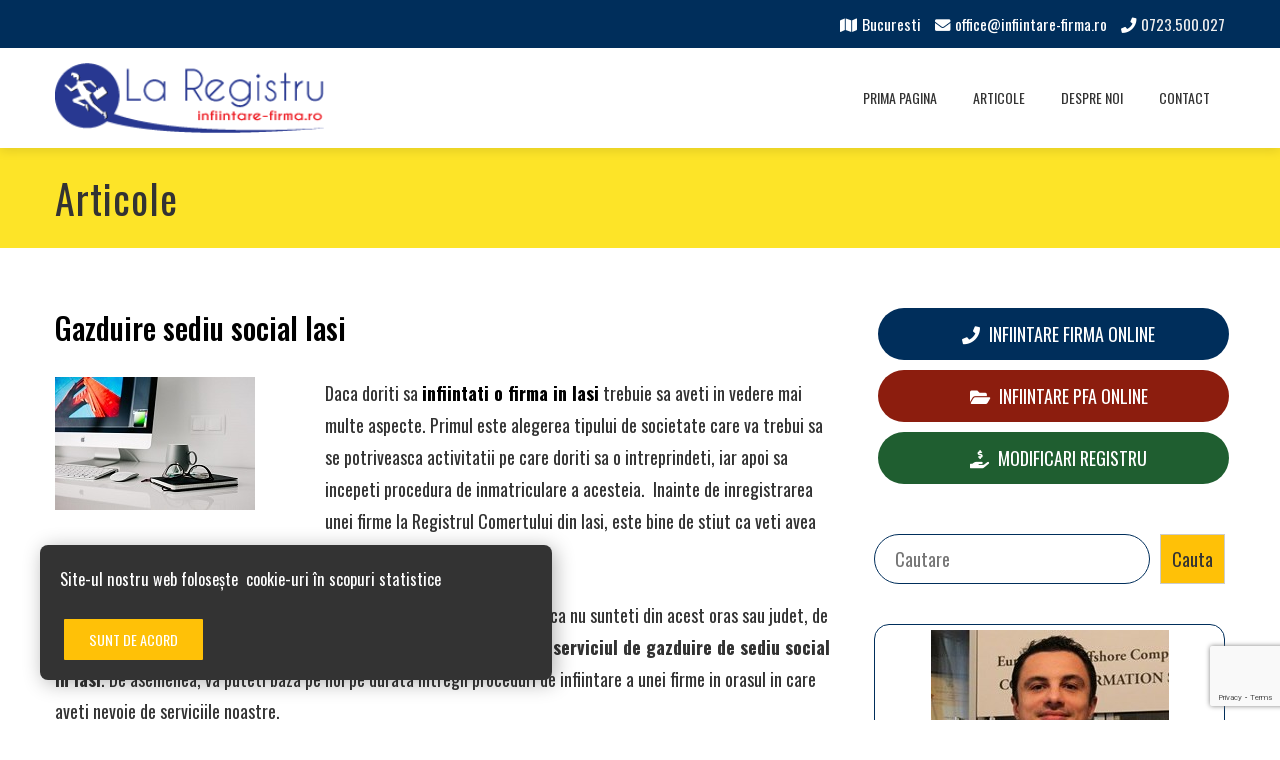

--- FILE ---
content_type: text/html; charset=UTF-8
request_url: https://wordpress.infiintare-firma.ro/gazduire-sediu-social-iasi/
body_size: 27497
content:
<!DOCTYPE html>
<html lang="en-US">
    <head>
        <meta charset="UTF-8">
        <meta name="viewport" content="width=device-width, initial-scale=1">
        <link rel="profile" href="http://gmpg.org/xfn/11">
        <link rel="pingback" href="https://wordpress.infiintare-firma.ro/xmlrpc.php">

        <meta name='robots' content='noindex, nofollow' />

	<!-- This site is optimized with the Yoast SEO plugin v26.7 - https://yoast.com/wordpress/plugins/seo/ -->
	<title>Gazduire sediu social Iasi</title>
	<meta name="description" content="Daca aveti nevoie de un sediu social in Iasi, va punem la dispoizitie servicii de gazduire de sediu social in acest oras. Ne puteti contacta si daca aveti nevoie de servicii specializate de infiintare de firme." />
	<meta property="og:locale" content="en_US" />
	<meta property="og:type" content="article" />
	<meta property="og:title" content="Gazduire sediu social Iasi" />
	<meta property="og:description" content="Daca aveti nevoie de un sediu social in Iasi, va punem la dispoizitie servicii de gazduire de sediu social in acest oras. Ne puteti contacta si daca aveti nevoie de servicii specializate de infiintare de firme." />
	<meta property="og:url" content="https://wordpress.infiintare-firma.ro/gazduire-sediu-social-iasi/" />
	<meta property="og:site_name" content="Infiintare firma" />
	<meta property="article:published_time" content="2022-01-20T23:41:27+00:00" />
	<meta property="article:modified_time" content="2022-08-26T20:06:47+00:00" />
	<meta property="og:image" content="https://wordpress.infiintare-firma.ro/wp-content/uploads/2022/08/Gazduire-sediu-social-Iasi.jpg" />
	<meta property="og:image:width" content="200" />
	<meta property="og:image:height" content="133" />
	<meta property="og:image:type" content="image/jpeg" />
	<meta name="author" content="infiintare-firma.ro" />
	<meta name="twitter:card" content="summary_large_image" />
	<meta name="twitter:label1" content="Written by" />
	<meta name="twitter:data1" content="infiintare-firma.ro" />
	<meta name="twitter:label2" content="Est. reading time" />
	<meta name="twitter:data2" content="4 minutes" />
	<script type="application/ld+json" class="yoast-schema-graph">{"@context":"https://schema.org","@graph":[{"@type":"Article","@id":"https://wordpress.infiintare-firma.ro/gazduire-sediu-social-iasi/#article","isPartOf":{"@id":"https://wordpress.infiintare-firma.ro/gazduire-sediu-social-iasi/"},"author":{"name":"infiintare-firma.ro","@id":"https://wordpress.infiintare-firma.ro/#/schema/person/99fa13786cf489daeb804edc9c295f5a"},"headline":"Gazduire sediu social Iasi","datePublished":"2022-01-20T23:41:27+00:00","dateModified":"2022-08-26T20:06:47+00:00","mainEntityOfPage":{"@id":"https://wordpress.infiintare-firma.ro/gazduire-sediu-social-iasi/"},"wordCount":760,"publisher":{"@id":"https://wordpress.infiintare-firma.ro/#organization"},"image":{"@id":"https://wordpress.infiintare-firma.ro/gazduire-sediu-social-iasi/#primaryimage"},"thumbnailUrl":"https://wordpress.infiintare-firma.ro/wp-content/uploads/2022/08/Gazduire-sediu-social-Iasi.jpg","keywords":["gazduire sediu social","gazduire sediu social Iasi","infiintare firma","infiintare srl","servicii gazduire sediu social in Iasi"],"articleSection":["Law"],"inLanguage":"en-US"},{"@type":"WebPage","@id":"https://wordpress.infiintare-firma.ro/gazduire-sediu-social-iasi/","url":"https://wordpress.infiintare-firma.ro/gazduire-sediu-social-iasi/","name":"Gazduire sediu social Iasi","isPartOf":{"@id":"https://wordpress.infiintare-firma.ro/#website"},"primaryImageOfPage":{"@id":"https://wordpress.infiintare-firma.ro/gazduire-sediu-social-iasi/#primaryimage"},"image":{"@id":"https://wordpress.infiintare-firma.ro/gazduire-sediu-social-iasi/#primaryimage"},"thumbnailUrl":"https://wordpress.infiintare-firma.ro/wp-content/uploads/2022/08/Gazduire-sediu-social-Iasi.jpg","datePublished":"2022-01-20T23:41:27+00:00","dateModified":"2022-08-26T20:06:47+00:00","description":"Daca aveti nevoie de un sediu social in Iasi, va punem la dispoizitie servicii de gazduire de sediu social in acest oras. Ne puteti contacta si daca aveti nevoie de servicii specializate de infiintare de firme.","breadcrumb":{"@id":"https://wordpress.infiintare-firma.ro/gazduire-sediu-social-iasi/#breadcrumb"},"inLanguage":"en-US","potentialAction":[{"@type":"ReadAction","target":["https://wordpress.infiintare-firma.ro/gazduire-sediu-social-iasi/"]}]},{"@type":"ImageObject","inLanguage":"en-US","@id":"https://wordpress.infiintare-firma.ro/gazduire-sediu-social-iasi/#primaryimage","url":"https://wordpress.infiintare-firma.ro/wp-content/uploads/2022/08/Gazduire-sediu-social-Iasi.jpg","contentUrl":"https://wordpress.infiintare-firma.ro/wp-content/uploads/2022/08/Gazduire-sediu-social-Iasi.jpg","width":200,"height":133,"caption":"Gazduire sediu social in Galati"},{"@type":"BreadcrumbList","@id":"https://wordpress.infiintare-firma.ro/gazduire-sediu-social-iasi/#breadcrumb","itemListElement":[{"@type":"ListItem","position":1,"name":"Home","item":"https://wordpress.infiintare-firma.ro/"},{"@type":"ListItem","position":2,"name":"Articles","item":"https://wordpress.infiintare-firma.ro/articles/"},{"@type":"ListItem","position":3,"name":"Gazduire sediu social Iasi"}]},{"@type":"WebSite","@id":"https://wordpress.infiintare-firma.ro/#website","url":"https://wordpress.infiintare-firma.ro/","name":"Infiintare firma","description":"Infiintare firma","publisher":{"@id":"https://wordpress.infiintare-firma.ro/#organization"},"potentialAction":[{"@type":"SearchAction","target":{"@type":"EntryPoint","urlTemplate":"https://wordpress.infiintare-firma.ro/?s={search_term_string}"},"query-input":{"@type":"PropertyValueSpecification","valueRequired":true,"valueName":"search_term_string"}}],"inLanguage":"en-US"},{"@type":"Organization","@id":"https://wordpress.infiintare-firma.ro/#organization","name":"Infiintare firma","url":"https://wordpress.infiintare-firma.ro/","logo":{"@type":"ImageObject","inLanguage":"en-US","@id":"https://wordpress.infiintare-firma.ro/#/schema/logo/image/","url":"https://wordpress.infiintare-firma.ro/wp-content/uploads/2022/08/logo1-1.png","contentUrl":"https://wordpress.infiintare-firma.ro/wp-content/uploads/2022/08/logo1-1.png","width":253,"height":65,"caption":"Infiintare firma"},"image":{"@id":"https://wordpress.infiintare-firma.ro/#/schema/logo/image/"}},{"@type":"Person","@id":"https://wordpress.infiintare-firma.ro/#/schema/person/99fa13786cf489daeb804edc9c295f5a","name":"infiintare-firma.ro","sameAs":["https://wordpress.infiintare-firma.ro"],"url":"https://wordpress.infiintare-firma.ro/author/bridgewest-developergmail-com/"}]}</script>
	<!-- / Yoast SEO plugin. -->


<link rel="amphtml" href="https://wordpress.infiintare-firma.ro/gazduire-sediu-social-iasi/amp/" /><meta name="generator" content="AMP for WP 1.1.11"/><link rel='dns-prefetch' href='//fonts.googleapis.com' />
<link rel="alternate" type="application/rss+xml" title="Infiintare firma &raquo; Feed" href="https://wordpress.infiintare-firma.ro/feed/" />
<link rel="alternate" type="application/rss+xml" title="Infiintare firma &raquo; Comments Feed" href="https://wordpress.infiintare-firma.ro/comments/feed/" />
<link rel="alternate" title="oEmbed (JSON)" type="application/json+oembed" href="https://wordpress.infiintare-firma.ro/wp-json/oembed/1.0/embed?url=https%3A%2F%2Fwordpress.infiintare-firma.ro%2Fgazduire-sediu-social-iasi%2F" />
<link rel="alternate" title="oEmbed (XML)" type="text/xml+oembed" href="https://wordpress.infiintare-firma.ro/wp-json/oembed/1.0/embed?url=https%3A%2F%2Fwordpress.infiintare-firma.ro%2Fgazduire-sediu-social-iasi%2F&#038;format=xml" />
<style id='wp-img-auto-sizes-contain-inline-css' type='text/css'>
img:is([sizes=auto i],[sizes^="auto," i]){contain-intrinsic-size:3000px 1500px}
/*# sourceURL=wp-img-auto-sizes-contain-inline-css */
</style>
<link rel='stylesheet' id='dashicons-css' href='https://wordpress.infiintare-firma.ro/wp-includes/css/dashicons.min.css?ver=6.9' type='text/css' media='all' />
<link rel='stylesheet' id='menu-icons-extra-css' href='https://wordpress.infiintare-firma.ro/wp-content/themes/total-plus/inc/assets/menu-icons/css/extra.min.css?ver=0.10.2' type='text/css' media='all' />
<style id='wp-emoji-styles-inline-css' type='text/css'>

	img.wp-smiley, img.emoji {
		display: inline !important;
		border: none !important;
		box-shadow: none !important;
		height: 1em !important;
		width: 1em !important;
		margin: 0 0.07em !important;
		vertical-align: -0.1em !important;
		background: none !important;
		padding: 0 !important;
	}
/*# sourceURL=wp-emoji-styles-inline-css */
</style>
<style id='wp-block-library-inline-css' type='text/css'>
:root{--wp-block-synced-color:#7a00df;--wp-block-synced-color--rgb:122,0,223;--wp-bound-block-color:var(--wp-block-synced-color);--wp-editor-canvas-background:#ddd;--wp-admin-theme-color:#007cba;--wp-admin-theme-color--rgb:0,124,186;--wp-admin-theme-color-darker-10:#006ba1;--wp-admin-theme-color-darker-10--rgb:0,107,160.5;--wp-admin-theme-color-darker-20:#005a87;--wp-admin-theme-color-darker-20--rgb:0,90,135;--wp-admin-border-width-focus:2px}@media (min-resolution:192dpi){:root{--wp-admin-border-width-focus:1.5px}}.wp-element-button{cursor:pointer}:root .has-very-light-gray-background-color{background-color:#eee}:root .has-very-dark-gray-background-color{background-color:#313131}:root .has-very-light-gray-color{color:#eee}:root .has-very-dark-gray-color{color:#313131}:root .has-vivid-green-cyan-to-vivid-cyan-blue-gradient-background{background:linear-gradient(135deg,#00d084,#0693e3)}:root .has-purple-crush-gradient-background{background:linear-gradient(135deg,#34e2e4,#4721fb 50%,#ab1dfe)}:root .has-hazy-dawn-gradient-background{background:linear-gradient(135deg,#faaca8,#dad0ec)}:root .has-subdued-olive-gradient-background{background:linear-gradient(135deg,#fafae1,#67a671)}:root .has-atomic-cream-gradient-background{background:linear-gradient(135deg,#fdd79a,#004a59)}:root .has-nightshade-gradient-background{background:linear-gradient(135deg,#330968,#31cdcf)}:root .has-midnight-gradient-background{background:linear-gradient(135deg,#020381,#2874fc)}:root{--wp--preset--font-size--normal:16px;--wp--preset--font-size--huge:42px}.has-regular-font-size{font-size:1em}.has-larger-font-size{font-size:2.625em}.has-normal-font-size{font-size:var(--wp--preset--font-size--normal)}.has-huge-font-size{font-size:var(--wp--preset--font-size--huge)}.has-text-align-center{text-align:center}.has-text-align-left{text-align:left}.has-text-align-right{text-align:right}.has-fit-text{white-space:nowrap!important}#end-resizable-editor-section{display:none}.aligncenter{clear:both}.items-justified-left{justify-content:flex-start}.items-justified-center{justify-content:center}.items-justified-right{justify-content:flex-end}.items-justified-space-between{justify-content:space-between}.screen-reader-text{border:0;clip-path:inset(50%);height:1px;margin:-1px;overflow:hidden;padding:0;position:absolute;width:1px;word-wrap:normal!important}.screen-reader-text:focus{background-color:#ddd;clip-path:none;color:#444;display:block;font-size:1em;height:auto;left:5px;line-height:normal;padding:15px 23px 14px;text-decoration:none;top:5px;width:auto;z-index:100000}html :where(.has-border-color){border-style:solid}html :where([style*=border-top-color]){border-top-style:solid}html :where([style*=border-right-color]){border-right-style:solid}html :where([style*=border-bottom-color]){border-bottom-style:solid}html :where([style*=border-left-color]){border-left-style:solid}html :where([style*=border-width]){border-style:solid}html :where([style*=border-top-width]){border-top-style:solid}html :where([style*=border-right-width]){border-right-style:solid}html :where([style*=border-bottom-width]){border-bottom-style:solid}html :where([style*=border-left-width]){border-left-style:solid}html :where(img[class*=wp-image-]){height:auto;max-width:100%}:where(figure){margin:0 0 1em}html :where(.is-position-sticky){--wp-admin--admin-bar--position-offset:var(--wp-admin--admin-bar--height,0px)}@media screen and (max-width:600px){html :where(.is-position-sticky){--wp-admin--admin-bar--position-offset:0px}}

/*# sourceURL=wp-block-library-inline-css */
</style><style id='wp-block-heading-inline-css' type='text/css'>
h1:where(.wp-block-heading).has-background,h2:where(.wp-block-heading).has-background,h3:where(.wp-block-heading).has-background,h4:where(.wp-block-heading).has-background,h5:where(.wp-block-heading).has-background,h6:where(.wp-block-heading).has-background{padding:1.25em 2.375em}h1.has-text-align-left[style*=writing-mode]:where([style*=vertical-lr]),h1.has-text-align-right[style*=writing-mode]:where([style*=vertical-rl]),h2.has-text-align-left[style*=writing-mode]:where([style*=vertical-lr]),h2.has-text-align-right[style*=writing-mode]:where([style*=vertical-rl]),h3.has-text-align-left[style*=writing-mode]:where([style*=vertical-lr]),h3.has-text-align-right[style*=writing-mode]:where([style*=vertical-rl]),h4.has-text-align-left[style*=writing-mode]:where([style*=vertical-lr]),h4.has-text-align-right[style*=writing-mode]:where([style*=vertical-rl]),h5.has-text-align-left[style*=writing-mode]:where([style*=vertical-lr]),h5.has-text-align-right[style*=writing-mode]:where([style*=vertical-rl]),h6.has-text-align-left[style*=writing-mode]:where([style*=vertical-lr]),h6.has-text-align-right[style*=writing-mode]:where([style*=vertical-rl]){rotate:180deg}
/*# sourceURL=https://wordpress.infiintare-firma.ro/wp-includes/blocks/heading/style.min.css */
</style>
<style id='wp-block-list-inline-css' type='text/css'>
ol,ul{box-sizing:border-box}:root :where(.wp-block-list.has-background){padding:1.25em 2.375em}
/*# sourceURL=https://wordpress.infiintare-firma.ro/wp-includes/blocks/list/style.min.css */
</style>
<style id='wp-block-search-inline-css' type='text/css'>
.wp-block-search__button{margin-left:10px;word-break:normal}.wp-block-search__button.has-icon{line-height:0}.wp-block-search__button svg{height:1.25em;min-height:24px;min-width:24px;width:1.25em;fill:currentColor;vertical-align:text-bottom}:where(.wp-block-search__button){border:1px solid #ccc;padding:6px 10px}.wp-block-search__inside-wrapper{display:flex;flex:auto;flex-wrap:nowrap;max-width:100%}.wp-block-search__label{width:100%}.wp-block-search.wp-block-search__button-only .wp-block-search__button{box-sizing:border-box;display:flex;flex-shrink:0;justify-content:center;margin-left:0;max-width:100%}.wp-block-search.wp-block-search__button-only .wp-block-search__inside-wrapper{min-width:0!important;transition-property:width}.wp-block-search.wp-block-search__button-only .wp-block-search__input{flex-basis:100%;transition-duration:.3s}.wp-block-search.wp-block-search__button-only.wp-block-search__searchfield-hidden,.wp-block-search.wp-block-search__button-only.wp-block-search__searchfield-hidden .wp-block-search__inside-wrapper{overflow:hidden}.wp-block-search.wp-block-search__button-only.wp-block-search__searchfield-hidden .wp-block-search__input{border-left-width:0!important;border-right-width:0!important;flex-basis:0;flex-grow:0;margin:0;min-width:0!important;padding-left:0!important;padding-right:0!important;width:0!important}:where(.wp-block-search__input){appearance:none;border:1px solid #949494;flex-grow:1;font-family:inherit;font-size:inherit;font-style:inherit;font-weight:inherit;letter-spacing:inherit;line-height:inherit;margin-left:0;margin-right:0;min-width:3rem;padding:8px;text-decoration:unset!important;text-transform:inherit}:where(.wp-block-search__button-inside .wp-block-search__inside-wrapper){background-color:#fff;border:1px solid #949494;box-sizing:border-box;padding:4px}:where(.wp-block-search__button-inside .wp-block-search__inside-wrapper) .wp-block-search__input{border:none;border-radius:0;padding:0 4px}:where(.wp-block-search__button-inside .wp-block-search__inside-wrapper) .wp-block-search__input:focus{outline:none}:where(.wp-block-search__button-inside .wp-block-search__inside-wrapper) :where(.wp-block-search__button){padding:4px 8px}.wp-block-search.aligncenter .wp-block-search__inside-wrapper{margin:auto}.wp-block[data-align=right] .wp-block-search.wp-block-search__button-only .wp-block-search__inside-wrapper{float:right}
/*# sourceURL=https://wordpress.infiintare-firma.ro/wp-includes/blocks/search/style.min.css */
</style>
<style id='wp-block-search-theme-inline-css' type='text/css'>
.wp-block-search .wp-block-search__label{font-weight:700}.wp-block-search__button{border:1px solid #ccc;padding:.375em .625em}
/*# sourceURL=https://wordpress.infiintare-firma.ro/wp-includes/blocks/search/theme.min.css */
</style>
<style id='wp-block-group-inline-css' type='text/css'>
.wp-block-group{box-sizing:border-box}:where(.wp-block-group.wp-block-group-is-layout-constrained){position:relative}
/*# sourceURL=https://wordpress.infiintare-firma.ro/wp-includes/blocks/group/style.min.css */
</style>
<style id='wp-block-group-theme-inline-css' type='text/css'>
:where(.wp-block-group.has-background){padding:1.25em 2.375em}
/*# sourceURL=https://wordpress.infiintare-firma.ro/wp-includes/blocks/group/theme.min.css */
</style>
<style id='wp-block-paragraph-inline-css' type='text/css'>
.is-small-text{font-size:.875em}.is-regular-text{font-size:1em}.is-large-text{font-size:2.25em}.is-larger-text{font-size:3em}.has-drop-cap:not(:focus):first-letter{float:left;font-size:8.4em;font-style:normal;font-weight:100;line-height:.68;margin:.05em .1em 0 0;text-transform:uppercase}body.rtl .has-drop-cap:not(:focus):first-letter{float:none;margin-left:.1em}p.has-drop-cap.has-background{overflow:hidden}:root :where(p.has-background){padding:1.25em 2.375em}:where(p.has-text-color:not(.has-link-color)) a{color:inherit}p.has-text-align-left[style*="writing-mode:vertical-lr"],p.has-text-align-right[style*="writing-mode:vertical-rl"]{rotate:180deg}
/*# sourceURL=https://wordpress.infiintare-firma.ro/wp-includes/blocks/paragraph/style.min.css */
</style>
<style id='global-styles-inline-css' type='text/css'>
:root{--wp--preset--aspect-ratio--square: 1;--wp--preset--aspect-ratio--4-3: 4/3;--wp--preset--aspect-ratio--3-4: 3/4;--wp--preset--aspect-ratio--3-2: 3/2;--wp--preset--aspect-ratio--2-3: 2/3;--wp--preset--aspect-ratio--16-9: 16/9;--wp--preset--aspect-ratio--9-16: 9/16;--wp--preset--color--black: #000000;--wp--preset--color--cyan-bluish-gray: #abb8c3;--wp--preset--color--white: #ffffff;--wp--preset--color--pale-pink: #f78da7;--wp--preset--color--vivid-red: #cf2e2e;--wp--preset--color--luminous-vivid-orange: #ff6900;--wp--preset--color--luminous-vivid-amber: #fcb900;--wp--preset--color--light-green-cyan: #7bdcb5;--wp--preset--color--vivid-green-cyan: #00d084;--wp--preset--color--pale-cyan-blue: #8ed1fc;--wp--preset--color--vivid-cyan-blue: #0693e3;--wp--preset--color--vivid-purple: #9b51e0;--wp--preset--gradient--vivid-cyan-blue-to-vivid-purple: linear-gradient(135deg,rgb(6,147,227) 0%,rgb(155,81,224) 100%);--wp--preset--gradient--light-green-cyan-to-vivid-green-cyan: linear-gradient(135deg,rgb(122,220,180) 0%,rgb(0,208,130) 100%);--wp--preset--gradient--luminous-vivid-amber-to-luminous-vivid-orange: linear-gradient(135deg,rgb(252,185,0) 0%,rgb(255,105,0) 100%);--wp--preset--gradient--luminous-vivid-orange-to-vivid-red: linear-gradient(135deg,rgb(255,105,0) 0%,rgb(207,46,46) 100%);--wp--preset--gradient--very-light-gray-to-cyan-bluish-gray: linear-gradient(135deg,rgb(238,238,238) 0%,rgb(169,184,195) 100%);--wp--preset--gradient--cool-to-warm-spectrum: linear-gradient(135deg,rgb(74,234,220) 0%,rgb(151,120,209) 20%,rgb(207,42,186) 40%,rgb(238,44,130) 60%,rgb(251,105,98) 80%,rgb(254,248,76) 100%);--wp--preset--gradient--blush-light-purple: linear-gradient(135deg,rgb(255,206,236) 0%,rgb(152,150,240) 100%);--wp--preset--gradient--blush-bordeaux: linear-gradient(135deg,rgb(254,205,165) 0%,rgb(254,45,45) 50%,rgb(107,0,62) 100%);--wp--preset--gradient--luminous-dusk: linear-gradient(135deg,rgb(255,203,112) 0%,rgb(199,81,192) 50%,rgb(65,88,208) 100%);--wp--preset--gradient--pale-ocean: linear-gradient(135deg,rgb(255,245,203) 0%,rgb(182,227,212) 50%,rgb(51,167,181) 100%);--wp--preset--gradient--electric-grass: linear-gradient(135deg,rgb(202,248,128) 0%,rgb(113,206,126) 100%);--wp--preset--gradient--midnight: linear-gradient(135deg,rgb(2,3,129) 0%,rgb(40,116,252) 100%);--wp--preset--font-size--small: 13px;--wp--preset--font-size--medium: 20px;--wp--preset--font-size--large: 36px;--wp--preset--font-size--x-large: 42px;--wp--preset--spacing--20: 0.44rem;--wp--preset--spacing--30: 0.67rem;--wp--preset--spacing--40: 1rem;--wp--preset--spacing--50: 1.5rem;--wp--preset--spacing--60: 2.25rem;--wp--preset--spacing--70: 3.38rem;--wp--preset--spacing--80: 5.06rem;--wp--preset--shadow--natural: 6px 6px 9px rgba(0, 0, 0, 0.2);--wp--preset--shadow--deep: 12px 12px 50px rgba(0, 0, 0, 0.4);--wp--preset--shadow--sharp: 6px 6px 0px rgba(0, 0, 0, 0.2);--wp--preset--shadow--outlined: 6px 6px 0px -3px rgb(255, 255, 255), 6px 6px rgb(0, 0, 0);--wp--preset--shadow--crisp: 6px 6px 0px rgb(0, 0, 0);}:where(.is-layout-flex){gap: 0.5em;}:where(.is-layout-grid){gap: 0.5em;}body .is-layout-flex{display: flex;}.is-layout-flex{flex-wrap: wrap;align-items: center;}.is-layout-flex > :is(*, div){margin: 0;}body .is-layout-grid{display: grid;}.is-layout-grid > :is(*, div){margin: 0;}:where(.wp-block-columns.is-layout-flex){gap: 2em;}:where(.wp-block-columns.is-layout-grid){gap: 2em;}:where(.wp-block-post-template.is-layout-flex){gap: 1.25em;}:where(.wp-block-post-template.is-layout-grid){gap: 1.25em;}.has-black-color{color: var(--wp--preset--color--black) !important;}.has-cyan-bluish-gray-color{color: var(--wp--preset--color--cyan-bluish-gray) !important;}.has-white-color{color: var(--wp--preset--color--white) !important;}.has-pale-pink-color{color: var(--wp--preset--color--pale-pink) !important;}.has-vivid-red-color{color: var(--wp--preset--color--vivid-red) !important;}.has-luminous-vivid-orange-color{color: var(--wp--preset--color--luminous-vivid-orange) !important;}.has-luminous-vivid-amber-color{color: var(--wp--preset--color--luminous-vivid-amber) !important;}.has-light-green-cyan-color{color: var(--wp--preset--color--light-green-cyan) !important;}.has-vivid-green-cyan-color{color: var(--wp--preset--color--vivid-green-cyan) !important;}.has-pale-cyan-blue-color{color: var(--wp--preset--color--pale-cyan-blue) !important;}.has-vivid-cyan-blue-color{color: var(--wp--preset--color--vivid-cyan-blue) !important;}.has-vivid-purple-color{color: var(--wp--preset--color--vivid-purple) !important;}.has-black-background-color{background-color: var(--wp--preset--color--black) !important;}.has-cyan-bluish-gray-background-color{background-color: var(--wp--preset--color--cyan-bluish-gray) !important;}.has-white-background-color{background-color: var(--wp--preset--color--white) !important;}.has-pale-pink-background-color{background-color: var(--wp--preset--color--pale-pink) !important;}.has-vivid-red-background-color{background-color: var(--wp--preset--color--vivid-red) !important;}.has-luminous-vivid-orange-background-color{background-color: var(--wp--preset--color--luminous-vivid-orange) !important;}.has-luminous-vivid-amber-background-color{background-color: var(--wp--preset--color--luminous-vivid-amber) !important;}.has-light-green-cyan-background-color{background-color: var(--wp--preset--color--light-green-cyan) !important;}.has-vivid-green-cyan-background-color{background-color: var(--wp--preset--color--vivid-green-cyan) !important;}.has-pale-cyan-blue-background-color{background-color: var(--wp--preset--color--pale-cyan-blue) !important;}.has-vivid-cyan-blue-background-color{background-color: var(--wp--preset--color--vivid-cyan-blue) !important;}.has-vivid-purple-background-color{background-color: var(--wp--preset--color--vivid-purple) !important;}.has-black-border-color{border-color: var(--wp--preset--color--black) !important;}.has-cyan-bluish-gray-border-color{border-color: var(--wp--preset--color--cyan-bluish-gray) !important;}.has-white-border-color{border-color: var(--wp--preset--color--white) !important;}.has-pale-pink-border-color{border-color: var(--wp--preset--color--pale-pink) !important;}.has-vivid-red-border-color{border-color: var(--wp--preset--color--vivid-red) !important;}.has-luminous-vivid-orange-border-color{border-color: var(--wp--preset--color--luminous-vivid-orange) !important;}.has-luminous-vivid-amber-border-color{border-color: var(--wp--preset--color--luminous-vivid-amber) !important;}.has-light-green-cyan-border-color{border-color: var(--wp--preset--color--light-green-cyan) !important;}.has-vivid-green-cyan-border-color{border-color: var(--wp--preset--color--vivid-green-cyan) !important;}.has-pale-cyan-blue-border-color{border-color: var(--wp--preset--color--pale-cyan-blue) !important;}.has-vivid-cyan-blue-border-color{border-color: var(--wp--preset--color--vivid-cyan-blue) !important;}.has-vivid-purple-border-color{border-color: var(--wp--preset--color--vivid-purple) !important;}.has-vivid-cyan-blue-to-vivid-purple-gradient-background{background: var(--wp--preset--gradient--vivid-cyan-blue-to-vivid-purple) !important;}.has-light-green-cyan-to-vivid-green-cyan-gradient-background{background: var(--wp--preset--gradient--light-green-cyan-to-vivid-green-cyan) !important;}.has-luminous-vivid-amber-to-luminous-vivid-orange-gradient-background{background: var(--wp--preset--gradient--luminous-vivid-amber-to-luminous-vivid-orange) !important;}.has-luminous-vivid-orange-to-vivid-red-gradient-background{background: var(--wp--preset--gradient--luminous-vivid-orange-to-vivid-red) !important;}.has-very-light-gray-to-cyan-bluish-gray-gradient-background{background: var(--wp--preset--gradient--very-light-gray-to-cyan-bluish-gray) !important;}.has-cool-to-warm-spectrum-gradient-background{background: var(--wp--preset--gradient--cool-to-warm-spectrum) !important;}.has-blush-light-purple-gradient-background{background: var(--wp--preset--gradient--blush-light-purple) !important;}.has-blush-bordeaux-gradient-background{background: var(--wp--preset--gradient--blush-bordeaux) !important;}.has-luminous-dusk-gradient-background{background: var(--wp--preset--gradient--luminous-dusk) !important;}.has-pale-ocean-gradient-background{background: var(--wp--preset--gradient--pale-ocean) !important;}.has-electric-grass-gradient-background{background: var(--wp--preset--gradient--electric-grass) !important;}.has-midnight-gradient-background{background: var(--wp--preset--gradient--midnight) !important;}.has-small-font-size{font-size: var(--wp--preset--font-size--small) !important;}.has-medium-font-size{font-size: var(--wp--preset--font-size--medium) !important;}.has-large-font-size{font-size: var(--wp--preset--font-size--large) !important;}.has-x-large-font-size{font-size: var(--wp--preset--font-size--x-large) !important;}
/*# sourceURL=global-styles-inline-css */
</style>

<style id='classic-theme-styles-inline-css' type='text/css'>
/*! This file is auto-generated */
.wp-block-button__link{color:#fff;background-color:#32373c;border-radius:9999px;box-shadow:none;text-decoration:none;padding:calc(.667em + 2px) calc(1.333em + 2px);font-size:1.125em}.wp-block-file__button{background:#32373c;color:#fff;text-decoration:none}
/*# sourceURL=/wp-includes/css/classic-themes.min.css */
</style>
<link rel='stylesheet' id='contact-form-7-css' href='https://wordpress.infiintare-firma.ro/wp-content/plugins/contact-form-7/includes/css/styles.css?ver=6.1.4' type='text/css' media='all' />
<link rel='stylesheet' id='ez-toc-css' href='https://wordpress.infiintare-firma.ro/wp-content/plugins/easy-table-of-contents/assets/css/screen.min.css?ver=2.0.80' type='text/css' media='all' />
<style id='ez-toc-inline-css' type='text/css'>
div#ez-toc-container .ez-toc-title {font-size: 120%;}div#ez-toc-container .ez-toc-title {font-weight: 500;}div#ez-toc-container ul li , div#ez-toc-container ul li a {font-size: 95%;}div#ez-toc-container ul li , div#ez-toc-container ul li a {font-weight: 500;}div#ez-toc-container nav ul ul li {font-size: 90%;}.ez-toc-box-title {font-weight: bold; margin-bottom: 10px; text-align: center; text-transform: uppercase; letter-spacing: 1px; color: #666; padding-bottom: 5px;position:absolute;top:-4%;left:5%;background-color: inherit;transition: top 0.3s ease;}.ez-toc-box-title.toc-closed {top:-25%;}
.ez-toc-container-direction {direction: ltr;}.ez-toc-counter ul{counter-reset: item ;}.ez-toc-counter nav ul li a::before {content: counters(item, '.', decimal) '. ';display: inline-block;counter-increment: item;flex-grow: 0;flex-shrink: 0;margin-right: .2em; float: left; }.ez-toc-widget-direction {direction: ltr;}.ez-toc-widget-container ul{counter-reset: item ;}.ez-toc-widget-container nav ul li a::before {content: counters(item, '.', decimal) '. ';display: inline-block;counter-increment: item;flex-grow: 0;flex-shrink: 0;margin-right: .2em; float: left; }
/*# sourceURL=ez-toc-inline-css */
</style>
<link rel='stylesheet' id='total-plus-loaders-css' href='https://wordpress.infiintare-firma.ro/wp-content/themes/total-plus/css/loaders.css?ver=1.5.5' type='text/css' media='all' />
<link rel='stylesheet' id='total-plus-fonts-css' href='//fonts.googleapis.com/css?family=Oswald%3A200%2C300%2C400%2C500%2C600%2C700&#038;subset=latin%2Clatin-ext&#038;display=swap' type='text/css' media='all' />
<link rel='stylesheet' id='font-awesome-5.2.0-css' href='https://wordpress.infiintare-firma.ro/wp-content/themes/total-plus/css/all.css?ver=1.5.5' type='text/css' media='all' />
<link rel='stylesheet' id='font-awesome-4.7.0-css' href='https://wordpress.infiintare-firma.ro/wp-content/themes/total-plus/css/font-awesome-4.7.0.css?ver=1.5.5' type='text/css' media='all' />
<link rel='stylesheet' id='essential-icon-css' href='https://wordpress.infiintare-firma.ro/wp-content/themes/total-plus/css/essential-icon.css?ver=1.5.5' type='text/css' media='all' />
<link rel='stylesheet' id='materialdesignicons-css' href='https://wordpress.infiintare-firma.ro/wp-content/themes/total-plus/css/materialdesignicons.css?ver=1.5.5' type='text/css' media='all' />
<link rel='stylesheet' id='animate-css' href='https://wordpress.infiintare-firma.ro/wp-content/themes/total-plus/css/animate.css?ver=1.5.5' type='text/css' media='all' />
<link rel='stylesheet' id='icofont-css' href='https://wordpress.infiintare-firma.ro/wp-content/themes/total-plus/css/icofont.css?ver=1.5.5' type='text/css' media='all' />
<link rel='stylesheet' id='owl-carousel-css' href='https://wordpress.infiintare-firma.ro/wp-content/themes/total-plus/css/owl.carousel.css?ver=1.5.5' type='text/css' media='all' />
<link rel='stylesheet' id='lightgallery-css' href='https://wordpress.infiintare-firma.ro/wp-content/themes/total-plus/css/lightgallery.css?ver=1.5.5' type='text/css' media='all' />
<link rel='stylesheet' id='slick-css' href='https://wordpress.infiintare-firma.ro/wp-content/themes/total-plus/css/slick.css?ver=1.5.5' type='text/css' media='all' />
<link rel='stylesheet' id='YTPlayer-css' href='https://wordpress.infiintare-firma.ro/wp-content/themes/total-plus/css/jquery.mb.YTPlayer.min.css?ver=1.5.5' type='text/css' media='all' />
<link rel='stylesheet' id='flipster-css' href='https://wordpress.infiintare-firma.ro/wp-content/themes/total-plus/css/jquery.flipster.css?ver=1.5.5' type='text/css' media='all' />
<link rel='stylesheet' id='jquery-mcustomscrollbar-css' href='https://wordpress.infiintare-firma.ro/wp-content/themes/total-plus/css/jquery.mCustomScrollbar.css?ver=1.5.5' type='text/css' media='all' />
<link rel='stylesheet' id='justifiedGallery-css' href='https://wordpress.infiintare-firma.ro/wp-content/themes/total-plus/css/justifiedGallery.min.css?ver=1.5.5' type='text/css' media='all' />
<link rel='stylesheet' id='total-plus-style-css' href='https://wordpress.infiintare-firma.ro/wp-content/themes/total-plus/style.css?ver=1.5.5' type='text/css' media='all' />
<style id='total-plus-style-inline-css' type='text/css'>
.ht-container,.ht-slide-caption{max-width:1170px}body.ht-boxed #ht-page{max-width:1250px}.ht-header-five .ht-top-header.ht-container{max-width:1070px}#primary{width:67%}#secondary{width:30%}.ht-site-title-tagline a,.ht-site-title a,.ht-site-title-tagline a:hover,.ht-site-title a:hover,.ht-site-description{color:#333333}#ht-preloader-wrap{background:#FFFFFF}.ball-pulse-sync>div,.ball-pulse>div,.ball-scale-random>div,.ball-scale>div,.ball-grid-beat>div,.ball-grid-pulse>div,.ball-pulse-rise>div,.total-spin>div,.ball-rotate>div,.ball-rotate>div:before,.ball-rotate>div:after,.cube-transition>div,.ball-zig-zag>div,.line-scale>div,.ball-scale-multiple>div,.line-scale-pulse-out>div,.ball-spin-fade-loader>div,.pacman>div:nth-child(3),.pacman>div:nth-child(4),.pacman>div:nth-child(5),.pacman>div:nth-child(6){background:#000000}.ball-clip-rotate>div,.ball-clip-rotate-multiple>div,.ball-scale-ripple-multiple>div,.pacman>div:first-of-type,.pacman>div:nth-child(2){border-color:#000000}html,body,button,input,select,textarea,.megamenu-category .mega-post-title{font-family:'Oswald',serif;font-weight:400;font-style:normal;text-transform:none;text-decoration:none;font-size:18px;line-height:1.8;;color:#333333}.ht-menu > ul > li > a,a.ht-header-bttn{font-family:'Oswald',serif;font-weight:400;font-style:normal;text-transform:uppercase;text-decoration:none;font-size:14px;line-height:3}.ht-section-title{font-family:'Oswald',serif;font-weight:400;font-style:normal;text-transform:none;text-decoration:none;font-size:36px;line-height:1.5}.ht-main-title{font-family:'Oswald',serif;font-weight:400;font-style:normal;text-transform:none;text-decoration:none;font-size:40px;line-height:1.5}h1,.ht-site-title,.entry-header div.entry-title{font-family:'Oswald',serif;font-weight:500;font-style:normal;text-transform:none;text-decoration:none;font-size:30px;line-height:1.3}h2{font-family:'Oswald',serif;font-weight:400;font-style:normal;text-transform:none;text-decoration:none;font-size:24px;line-height:1.3}h3{font-family:'Oswald',serif;font-weight:400;font-style:normal;text-transform:none;text-decoration:none;font-size:24px;line-height:1.3}h4{font-family:'Oswald',serif;font-weight:400;font-style:normal;text-transform:none;text-decoration:none;font-size:24px;line-height:1.3}h5{font-family:'Oswald',serif;font-weight:400;font-style:normal;text-transform:none;text-decoration:none;font-size:24px;line-height:1.3}h6{font-family:'Oswald',serif;font-weight:400;font-style:normal;text-transform:none;text-decoration:none;font-size:24px;line-height:1.3}.ht-main-navigation{font-size:14px;font-family:Oswald}.single-ht-megamenu .ht-main-content{font-family:Oswald}.ht-main-content h1,.ht-main-content h2,.ht-main-content h3,.ht-main-content h4,.ht-main-content h5,.ht-main-content h6{color:#000000}.ht-main-content{color:#333333}a{color:#000000}a:hover{color:#000000}.widget-area li{border-color:rgba(51,51,51,0.05)}.ht-sidebar-style2 .widget-area .widget{border-color:rgba(51,51,51,0.1)}.widget-area .widget-title,#reply-title,#comments .comments-title,.total-plus-related-post .related-post-title{color:#000000}.ht-sidebar-style1 .widget-area .widget-title:after,.ht-sidebar-style1 #reply-title:after,.ht-sidebar-style1 #comments .comments-title:after,.ht-sidebar-style1 .total-plus-related-post .related-post-title:after,.ht-sidebar-style2 .widget-area .widget:before{background-color:#000000}.ht-sidebar-style3 .widget-area .widget-title,.ht-sidebar-style3 #reply-title,.ht-sidebar-style3 #comments .comments-title,.ht-sidebar-style3 .total-plus-related-post .related-post-title{border-color:#000000}.ht-site-header .ht-top-header{background:rgba(0,46,91,1);color:#FFFFFF;padding-top:15px;padding-bottom:15px}.ht-site-header .ht-top-header a,.ht-site-header .ht-top-header a:hover,.ht-site-header .ht-top-header a i,.ht-site-header .ht-top-header a:hover i{color:#EEEEEE}.ht-header-one .ht-header,.ht-header-two .ht-header .ht-container,.ht-header-three .ht-header .ht-container,.ht-header-four .ht-header .ht-container,.ht-header-five .ht-header .ht-container,.ht-sticky-header .ht-header-two .ht-header.headroom.headroom--not-top,.ht-sticky-header .ht-header-three .ht-header.headroom.headroom--not-top,.ht-sticky-header .ht-header-four .ht-header.headroom.headroom--not-top,.ht-sticky-header .ht-header-five .ht-header.headroom.headroom--not-top,.ht-header-six .ht-main-navigation{background:rgba(255,255,255,1)}.ht-sticky-header .ht-header-two .ht-header.headroom.headroom--not-top .ht-container,.ht-sticky-header .ht-header-three .ht-header.headroom.headroom--not-top .ht-container,.ht-sticky-header .ht-header-four .ht-header.headroom--not-top .ht-container,.ht-sticky-header .ht-header-five .ht-header.headroom--not-top .ht-container{background:none}.ht-header-one .ht-header .ht-container,.ht-header-two .ht-main-navigation,.ht-header-four .ht-main-navigation,.ht-header-five .ht-header-wrap,.ht-header-six .ht-main-navigation .ht-container{height:100px}.ht-header-three .ht-header .ht-container{height:104px}.hover-style5 .ht-menu > ul > li.menu-item > a,.hover-style6 .ht-menu > ul > li.menu-item > a,.hover-style5 .ht-header-bttn,.hover-style6 .ht-header-bttn{line-height:100px}.ht-header-one #ht-site-branding img,.ht-header-two #ht-site-branding img,.ht-header-three #ht-site-branding img,.ht-header-five #ht-site-branding img{height:100px}.ht-header-one #ht-site-branding img,.ht-header-two #ht-site-branding img,.ht-header-three #ht-site-branding img,.ht-header-five #ht-site-branding img{max-height:70px}.ht-header-four #ht-site-branding img,.ht-header-six #ht-site-branding img{max-height:100px}.ht-menu > ul > li.menu-item > a,.hover-style1 .ht-menu>ul>li.menu-item.menu-item-social-icon:hover > a > i,.hover-style1 .ht-menu>ul>li.menu-item.menu-item-search:hover > a > i,.hover-style1 .ht-menu>ul>li.menu-item.menu-item-ht-cart:hover > a > i,.hover-style3 .ht-menu>ul>li.menu-item.menu-item-social-icon:hover > a > i,.hover-style3 .ht-menu>ul>li.menu-item.menu-item-search:hover > a > i,.hover-style3 .ht-menu>ul>li.menu-item.menu-item-ht-cart:hover > a > i,.hover-style5 .ht-menu>ul>li.menu-item.menu-item-social-icon:hover > a > i,.hover-style5 .ht-menu>ul>li.menu-item.menu-item-search:hover > a > i,.hover-style5 .ht-menu>ul>li.menu-item.menu-item-ht-cart:hover > a > i{color:#333333}.hover-style1 .ht-menu>ul>li.menu-item:hover>a,.hover-style1 .ht-menu>ul>li.menu-item.current_page_item>a,.hover-style1 .ht-menu>ul>li.menu-item.current-menu-item>a,.hover-style1 .ht-menu>ul>li.menu-item.current_page_ancestor>a,.hover-style1 .ht-menu>ul>li.menu-item.current>a,.ht-menu > ul > li.menu-item:hover > a,.ht-menu > ul > li.menu-item:hover > a > i,.ht-menu > ul > li.menu-item.current_page_item > a,.ht-menu > ul > li.menu-item.current-menu-item > a,.ht-menu > ul > li.menu-item.current_page_ancestor > a,.ht-menu > ul > li.menu-item.current > a{color:#333333}.ht-menu ul ul,.menu-item-ht-cart .widget_shopping_cart,#ht-responsive-menu{background:rgba(255,255,255,1)}.ht-menu .megamenu *,#ht-responsive-menu .megamenu *,.ht-menu .megamenu a,#ht-responsive-menu .megamenu a,.ht-menu ul ul li.menu-item > a,.menu-item-ht-cart .widget_shopping_cart a,.menu-item-ht-cart .widget_shopping_cart,#ht-responsive-menu li.menu-item > a,#ht-responsive-menu li.menu-item > a i,#ht-responsive-menu li .dropdown-nav,.megamenu-category .mega-post-title a{color:#333333}.ht-menu > ul > li > ul:not(.megamenu) li.menu-item:hover > a,.ht-menu ul ul.megamenu li.menu-item > a:hover,.ht-menu ul ul li.menu-item > a:hover i,.ht-menu .megamenu-full-width.megamenu-category .cat-megamenu-tab > div.active-tab{color:#333333}.ht-menu > ul > li > ul:not(.megamenu) li.menu-item:hover > a,.ht-menu ul ul.megamenu li.menu-item > a:hover,.ht-menu ul ul li.menu-item > a:hover i,.ht-menu .megamenu-full-width.megamenu-category .cat-megamenu-tab > div.active-tab{background-color:}.ht-header-three .ht-header .ht-container,.ht-sticky-header .ht-header-three .ht-header.headroom.headroom--not-top{border-bottom:4px solid rgba(0,46,91,1)}.ht-header-four .ht-middle-header{padding-bottom:50px;border-color:rgba(255,255,255,1)}.ht-hide-titlebar .ht-header-four#ht-masthead{padding-bottom:90px}.ht-header-five .ht-top-header + .ht-header .ht-container:before,.ht-header-five .ht-top-header + .ht-header .ht-container:after{border-bottom:125px solid rgba(255,255,255,1)}.hover-style1 .ht-menu > ul > li.menu-item:hover > a,.hover-style1 .ht-menu > ul > li.menu-item.current_page_item > a,.hover-style1 .ht-menu > ul > li.menu-item.current-menu-item > a,.hover-style1 .ht-menu > ul > li.menu-item.current_page_ancestor > a,.hover-style1 .ht-menu > ul > li.menu-item.current > a,.hover-style5 .ht-menu > ul > li.menu-item:hover > a,.hover-style5 .ht-menu > ul > li.menu-item.current_page_item > a,.hover-style5 .ht-menu > ul > li.menu-item.current-menu-item > a,.hover-style5 .ht-menu > ul > li.menu-item.current_page_ancestor > a,.hover-style5 .ht-menu > ul > li.menu-item.current > a{background:#FFC107}.hover-style2 .ht-menu > ul > li.menu-item:hover > a,.hover-style2 .ht-menu > ul > li.menu-item.current_page_item > a,.hover-style2 .ht-menu > ul > li.menu-item.current-menu-item > a,.hover-style2 .ht-menu > ul > li.menu-item.current_page_ancestor > a,.hover-style2 .ht-menu > ul > li.menu-item.current > a,.hover-style4 .ht-menu > ul > li.menu-item:hover > a,.hover-style4 .ht-menu > ul > li.menu-item.current_page_item > a,.hover-style4 .ht-menu > ul > li.menu-item.current-menu-item > a,.hover-style4 .ht-menu > ul > li.menu-item.current_page_ancestor > a,.hover-style4 .ht-menu > ul > li.menu-item.current > a{color:#333333;border-color:#333333}.hover-style3 .ht-menu > ul > li.menu-item:hover > a,.hover-style3 .ht-menu > ul > li.menu-item.current_page_item > a,.hover-style3 .ht-menu > ul > li.menu-item.current-menu-item > a,.hover-style3 .ht-menu > ul > li.menu-item.current_page_ancestor > a,.hover-style3 .ht-menu > ul > li.menu-item.current > a{background:#FFC107}.hover-style6 .ht-menu > ul > li.menu-item:hover > a:before,.hover-style6 .ht-menu > ul > li.menu-item.current_page_item > a:before,.hover-style6 .ht-menu > ul > li.menu-item.current-menu-item > a:before,.hover-style6 .ht-menu > ul > li.menu-item.current_page_ancestor > a:before,.hover-style6 .ht-menu > ul > li.menu-item.current > a:before{background:#333333}.ht-header-over .ht-slide-caption{margin-top:50px}.ht-header-style2 .ht-slide-caption,.ht-header-style3 .ht-slide-caption,.ht-header-style5 .ht-slide-caption{margin-top:75px}.ht-menu>ul>li.menu-item{padding-top:0px;padding-bottom:0px}.ht-service-bg{background-image:url();background-repeat:no-repeat;background-size:auto;background-position:center center;background-attachment:scroll}.ht-main-banner{background-image:url(https://wordpress.infiintare-firma.ro/wp-content/themes/total-plus/images/bg.jpg);background-repeat:no-repeat;background-size:cover;background-position:center center;background-attachment:fixed}button,input[type='button'],input[type='reset'],input[type='submit'],.ht-button,.total-plus-related-post .related-post-title:after,.comment-navigation .nav-previous a,.comment-navigation .nav-next a,.pagination .page-numbers,.ht-slide-cap-title span,.ht-progress-bar-length,.ht-service-section.style1 .ht-service-post:after,.ht-service-section.style1 .ht-service-icon,.ht-testimonial-wrap .bx-wrapper .bx-controls-direction a,.ht-blog-section .ht-blog-read-more a,#ht-back-top:hover,.entry-readmore a,.blog-layout2 .entry-date,.woocommerce #respond input#submit,.woocommerce a.button,.woocommerce button.button,.woocommerce input.button,.woocommerce ul.products li.product:hover .total-product-title-wrap .button,.woocommerce #respond input#submit.alt,.woocommerce a.button.alt,.woocommerce button.button.alt,.woocommerce input.button.alt,.woocommerce nav.woocommerce-pagination ul li a,.woocommerce nav.woocommerce-pagination ul li span,.woocommerce span.onsale,.woocommerce div.product .woocommerce-tabs ul.tabs li.active a,.woocommerce #respond input#submit.disabled,.woocommerce #respond input#submit:disabled,.woocommerce #respond input#submit:disabled[disabled],.woocommerce a.button.disabled,.woocommerce a.button:disabled,.woocommerce a.button:disabled[disabled],.woocommerce button.button.disabled,.woocommerce button.button:disabled,.woocommerce button.button:disabled[disabled],.woocommerce input.button.disabled,.woocommerce input.button:disabled,.woocommerce input.button:disabled[disabled],.woocommerce #respond input#submit.alt.disabled,.woocommerce #respond input#submit.alt.disabled:hover,.woocommerce #respond input#submit.alt:disabled,.woocommerce #respond input#submit.alt:disabled:hover,.woocommerce #respond input#submit.alt:disabled[disabled],.woocommerce #respond input#submit.alt:disabled[disabled]:hover,.woocommerce a.button.alt.disabled,.woocommerce a.button.alt.disabled:hover,.woocommerce a.button.alt:disabled,.woocommerce a.button.alt:disabled:hover,.woocommerce a.button.alt:disabled[disabled],.woocommerce a.button.alt:disabled[disabled]:hover,.woocommerce button.button.alt.disabled,.woocommerce button.button.alt.disabled:hover,.woocommerce button.button.alt:disabled,.woocommerce button.button.alt:disabled:hover,.woocommerce button.button.alt:disabled[disabled],.woocommerce button.button.alt:disabled[disabled]:hover,.woocommerce input.button.alt.disabled,.woocommerce input.button.alt.disabled:hover,.woocommerce input.button.alt:disabled,.woocommerce input.button.alt:disabled:hover,.woocommerce input.button.alt:disabled[disabled],.woocommerce input.button.alt:disabled[disabled]:hover,.woocommerce .widget_price_filter .ui-slider .ui-slider-range,.woocommerce-MyAccount-navigation-link a,.ht-pricing.style1:hover .ht-pricing-header,.ht-pricing.style1:hover .ht-pricing-header:before,.ht-pricing.style1:hover .ht-pricing-header:after,.ht-pricing.style1:hover .ht-pricing-button a,.ht-pricing.style1.ht-featured .ht-pricing-header,.ht-pricing.style1.ht-featured .ht-pricing-header:before,.ht-pricing.style1.ht-featured .ht-pricing-header:after,.ht-pricing.style1.ht-featured .ht-pricing-button a,.ht-pricing.style2 .ht-pricing-button a,.ht-pricing.style2:hover .ht-pricing-header,.ht-pricing.style2.ht-featured .ht-pricing-header ,.ht-pricing.style3 .ht-pricing-price,.ht-pricing.style3 .ht-pricing-main,.ht-pricing.style4 .ht-pricing-header,.ht-pricing.style4 .ht-pricing-button a,.ht-tab-wrap.style2 .ht-tab.ht-active,.ht-tab-wrap.style1 .ht-tab.ht-active:after,.ht-portfolio-cat-name-list.style4 .ht-portfolio-cat-wrap,.ht-portfolio-cat-name-list.style4 .ht-portfolio-switch,.footer-style3 .ht-top-footer .ht-container,.ht-logo-section .style2 .flipto-prev,.ht-logo-section .style2 .flipto-next,.ht-style2-accordion .ht-accordion-header,.ht-portfolio-cat-name-list.style2 .ht-portfolio-cat-name.active:after,.ht-tab-wrap.style4 .ht-tab.ht-active span:before,.ht-tab-wrap.style5 .ht-tab.ht-active,.ht-tab-wrap.style5 .ht-tab.ht-active:after,.ht-contact-detail,.ht-search-close{background:#FFC107}.blog-layout1 .ht-post-info .entry-date span.ht-day,.blog-layout4 .ht-post-info a:hover,.blog-layout4-first .ht-post-info a:hover,.blog-layout3 .ht-post-info a:hover,.no-comments,.woocommerce .woocommerce-breadcrumb a:hover,.breadcrumb-trail a:hover span,.ht-portfolio-cat-name:hover,.ht-portfolio-cat-name.active,.ht-portfolio-caption a i,.ht-counter-icon,.woocommerce div.product p.price,.woocommerce div.product span.price,.woocommerce .product_meta a:hover,.woocommerce-error:before,.woocommerce-info:before,.woocommerce-message:before,.ht-pricing.style3 .ht-pricing-header h5,.ht-service-section.style2 .ht-service-icon i,.ht-service-section.style2 .ht-service-excerpt h5,.ht-portfolio-cat-name-list.style1 .ht-portfolio-cat-name:hover,.ht-portfolio-cat-name-list.style1 .ht-portfolio-cat-name.active,.ht-style2-accordion .ht-accordion-header:before,.ht-contact-section .ht-contact-detail .ht-contact-social-icon a i,.animated-dot .middle-dot:after{color:#FFC107}.ht-header-four .ht-main-navigation ul ul,.ht-counter,.ht-testimonial-wrap .bx-wrapper img,.ht-blog-section .style1 .ht-blog-post,#ht-colophon.footer-style1,.woocommerce ul.products li.product:hover,.woocommerce-page ul.products li.product:hover,.woocommerce #respond input#submit,.woocommerce a.button,.woocommerce button.button,.woocommerce input.button,.woocommerce ul.products li.product:hover .total-product-title-wrap .button,.woocommerce #respond input#submit.alt,.woocommerce a.button.alt,.woocommerce button.button.alt,.woocommerce input.button.alt,.woocommerce div.product .woocommerce-tabs ul.tabs,.woocommerce #respond input#submit.alt.disabled,.woocommerce #respond input#submit.alt.disabled:hover,.woocommerce #respond input#submit.alt:disabled,.woocommerce #respond input#submit.alt:disabled:hover,.woocommerce #respond input#submit.alt:disabled[disabled],.woocommerce #respond input#submit.alt:disabled[disabled]:hover,.woocommerce a.button.alt.disabled,.woocommerce a.button.alt.disabled:hover,.woocommerce a.button.alt:disabled,.woocommerce a.button.alt:disabled:hover,.woocommerce a.button.alt:disabled[disabled],.woocommerce a.button.alt:disabled[disabled]:hover,.woocommerce button.button.alt.disabled,.woocommerce button.button.alt.disabled:hover,.woocommerce button.button.alt:disabled,.woocommerce button.button.alt:disabled:hover,.woocommerce button.button.alt:disabled[disabled],.woocommerce button.button.alt:disabled[disabled]:hover,.woocommerce input.button.alt.disabled,.woocommerce input.button.alt.disabled:hover,.woocommerce input.button.alt:disabled,.woocommerce input.button.alt:disabled:hover,.woocommerce input.button.alt:disabled[disabled],.woocommerce input.button.alt:disabled[disabled]:hover,.woocommerce .widget_price_filter .ui-slider .ui-slider-handle,.ht-pricing.style3 ,.ht-service-section.style2 .ht-service-post,.ht-tab-wrap.style3 .ht-tab.ht-active,.ht-style2-accordion .ht-accordion-content-wrap,.ht-tab-wrap.style4 .ht-tab span,.ht-tab-wrap.style4 .ht-tab:after,.animated-dot .signal2,.content-area .entry-content blockquote,.ht-testimonial-wrap .ht-testimonial img,blockquote:not(.wp-block-quote){border-color:#FFC107}.woocommerce-error,.woocommerce-info,.woocommerce-message{border-top-color:#FFC107}.nav-next a:after,.ht-tab-wrap.style2 .ht-tab.ht-active:after{border-left-color:#FFC107}.nav-previous a:after{border-right-color:#FFC107}.ht-service-section.style1 .ht-active .ht-service-icon{box-shadow:0px 0px 0px 2px #FFF,0px 0px 0px 4px #FFC107}.woocommerce ul.products li.product .onsale:after{border-color:transparent transparent #e6ae06 #e6ae06}.woocommerce span.onsale:after{border-color:transparent #e6ae06 #e6ae06 transparent}.woocommerce div.product .woocommerce-tabs ul.tabs li.active a:before{border-color:#FFC107 transparent transparent}.ht-portfolio-caption,.ht-team-member.style1 .ht-team-member-excerpt,.ht-team-member.style1 .ht-title-wrap{background:rgba(255,193,7,0.9)}.animated-dot .signal{border-color:rgba(255,193,7,0.2);box-shadow:inset 0 0 35px 10px rgba(255,193,7,0.2)}.ht-main-banner:before{background-color:rgba(0,0,0,0)}.ht-slide:before{background-color:rgba(0,0,0,0)}.ht-about-section{background-color:#FFFFFF}.ht-about-section .ht-section-wrap{padding-top:100px;padding-bottom:100px;color:#333333}.ht-about-section .ht-section-seperator.top-section-seperator{height:60px}.ht-about-section .ht-section-seperator.bottom-section-seperator{height:60px}.ht-about-section .ht-section-title-top-ls .ht-section-title:after,.ht-about-section .ht-section-title-top-cs .ht-section-title:after,.ht-about-section .ht-section-title-big .ht-section-title:after{background:#333333}.ht-about-section .ht-section-title-big .ht-section-title:after{box-shadow:-35px -8px 0px 0px #333333}.ht-about-section .ht-section-title-single-row .ht-section-title-wrap{border-color:#333333}.ht-highlight-section{background-color:#FFFFFF}.ht-highlight-section .ht-section-wrap{padding-top:100px;padding-bottom:100px;color:#333333}.ht-highlight-section .ht-section-seperator.top-section-seperator{height:60px}.ht-highlight-section .ht-section-seperator.bottom-section-seperator{height:60px}.ht-highlight-section .ht-section-title-top-ls .ht-section-title:after,.ht-highlight-section .ht-section-title-top-cs .ht-section-title:after,.ht-highlight-section .ht-section-title-big .ht-section-title:after{background:#333333}.ht-highlight-section .ht-section-title-big .ht-section-title:after{box-shadow:-35px -8px 0px 0px #333333}.ht-highlight-section .ht-section-title-single-row .ht-section-title-wrap{border-color:#333333}.ht-featured-section{background-color:#FFFFFF}.ht-featured-section .ht-section-wrap{padding-top:100px;padding-bottom:100px;color:#333333}.ht-featured-section .ht-section-seperator.top-section-seperator{height:60px}.ht-featured-section .ht-section-seperator.bottom-section-seperator{height:60px}.ht-featured-section .ht-section-title-top-ls .ht-section-title:after,.ht-featured-section .ht-section-title-top-cs .ht-section-title:after,.ht-featured-section .ht-section-title-big .ht-section-title:after{background:#333333}.ht-featured-section .ht-section-title-big .ht-section-title:after{box-shadow:-35px -8px 0px 0px #333333}.ht-featured-section .ht-section-title-single-row .ht-section-title-wrap{border-color:#333333}.ht-portfolio-section{background-color:#FFFFFF}.ht-portfolio-section .ht-section-wrap{padding-top:100px;padding-bottom:100px;color:#333333}.ht-portfolio-section .ht-section-seperator.top-section-seperator{height:60px}.ht-portfolio-section .ht-section-seperator.bottom-section-seperator{height:60px}.ht-portfolio-section .ht-section-title-top-ls .ht-section-title:after,.ht-portfolio-section .ht-section-title-top-cs .ht-section-title:after,.ht-portfolio-section .ht-section-title-big .ht-section-title:after{background:#333333}.ht-portfolio-section .ht-section-title-big .ht-section-title:after{box-shadow:-35px -8px 0px 0px #333333}.ht-portfolio-section .ht-section-title-single-row .ht-section-title-wrap{border-color:#333333}.ht-service-section{background-color:#FFFFFF}.ht-service-section .ht-section-wrap{padding-top:100px;padding-bottom:100px;color:#333333}.ht-service-section .ht-section-seperator.top-section-seperator{height:60px}.ht-service-section .ht-section-seperator.bottom-section-seperator{height:60px}.ht-service-section .ht-section-title-top-ls .ht-section-title:after,.ht-service-section .ht-section-title-top-cs .ht-section-title:after,.ht-service-section .ht-section-title-big .ht-section-title:after{background:#333333}.ht-service-section .ht-section-title-big .ht-section-title:after{box-shadow:-35px -8px 0px 0px #333333}.ht-service-section .ht-section-title-single-row .ht-section-title-wrap{border-color:#333333}.ht-team-section{background-color:#FFFFFF}.ht-team-section .ht-section-wrap{padding-top:100px;padding-bottom:100px;color:#333333}.ht-team-section .ht-section-seperator.top-section-seperator{height:60px}.ht-team-section .ht-section-seperator.bottom-section-seperator{height:60px}.ht-team-section .ht-section-title-top-ls .ht-section-title:after,.ht-team-section .ht-section-title-top-cs .ht-section-title:after,.ht-team-section .ht-section-title-big .ht-section-title:after{background:#333333}.ht-team-section .ht-section-title-big .ht-section-title:after{box-shadow:-35px -8px 0px 0px #333333}.ht-team-section .ht-section-title-single-row .ht-section-title-wrap{border-color:#333333}.ht-counter-section{background-color:#FFFFFF}.ht-counter-section .ht-section-wrap{padding-top:100px;padding-bottom:100px;color:#333333}.ht-counter-section .ht-section-seperator.top-section-seperator{height:60px}.ht-counter-section .ht-section-seperator.bottom-section-seperator{height:60px}.ht-counter-section .ht-section-title-top-ls .ht-section-title:after,.ht-counter-section .ht-section-title-top-cs .ht-section-title:after,.ht-counter-section .ht-section-title-big .ht-section-title:after{background:#333333}.ht-counter-section .ht-section-title-big .ht-section-title:after{box-shadow:-35px -8px 0px 0px #333333}.ht-counter-section .ht-section-title-single-row .ht-section-title-wrap{border-color:#333333}.ht-testimonial-section{background-color:#FFFFFF}.ht-testimonial-section .ht-section-wrap{padding-top:100px;padding-bottom:100px;color:#333333}.ht-testimonial-section .ht-section-seperator.top-section-seperator{height:60px}.ht-testimonial-section .ht-section-seperator.bottom-section-seperator{height:60px}.ht-testimonial-section .ht-section-title-top-ls .ht-section-title:after,.ht-testimonial-section .ht-section-title-top-cs .ht-section-title:after,.ht-testimonial-section .ht-section-title-big .ht-section-title:after{background:#333333}.ht-testimonial-section .ht-section-title-big .ht-section-title:after{box-shadow:-35px -8px 0px 0px #333333}.ht-testimonial-section .ht-section-title-single-row .ht-section-title-wrap{border-color:#333333}.ht-pricing-section{background-color:#FFFFFF}.ht-pricing-section .ht-section-wrap{padding-top:100px;padding-bottom:100px;color:#333333}.ht-pricing-section .ht-section-seperator.top-section-seperator{height:60px}.ht-pricing-section .ht-section-seperator.bottom-section-seperator{height:60px}.ht-pricing-section .ht-section-title-top-ls .ht-section-title:after,.ht-pricing-section .ht-section-title-top-cs .ht-section-title:after,.ht-pricing-section .ht-section-title-big .ht-section-title:after{background:#333333}.ht-pricing-section .ht-section-title-big .ht-section-title:after{box-shadow:-35px -8px 0px 0px #333333}.ht-pricing-section .ht-section-title-single-row .ht-section-title-wrap{border-color:#333333}.ht-news-section{background-color:#FFFFFF}.ht-news-section .ht-section-wrap{padding-top:100px;padding-bottom:100px;color:#333333}.ht-news-section .ht-section-seperator.top-section-seperator{height:60px}.ht-news-section .ht-section-seperator.bottom-section-seperator{height:60px}.ht-news-section .ht-section-title-top-ls .ht-section-title:after,.ht-news-section .ht-section-title-top-cs .ht-section-title:after,.ht-news-section .ht-section-title-big .ht-section-title:after{background:#333333}.ht-news-section .ht-section-title-big .ht-section-title:after{box-shadow:-35px -8px 0px 0px #333333}.ht-news-section .ht-section-title-single-row .ht-section-title-wrap{border-color:#333333}.ht-tab-section{background-color:#FFFFFF}.ht-tab-section .ht-section-wrap{padding-top:100px;padding-bottom:100px;color:#333333}.ht-tab-section .ht-section-seperator.top-section-seperator{height:60px}.ht-tab-section .ht-section-seperator.bottom-section-seperator{height:60px}.ht-tab-section .ht-section-title-top-ls .ht-section-title:after,.ht-tab-section .ht-section-title-top-cs .ht-section-title:after,.ht-tab-section .ht-section-title-big .ht-section-title:after{background:#333333}.ht-tab-section .ht-section-title-big .ht-section-title:after{box-shadow:-35px -8px 0px 0px #333333}.ht-tab-section .ht-section-title-single-row .ht-section-title-wrap{border-color:#333333}.ht-blog-section{background-color:#FFFFFF}.ht-blog-section .ht-section-wrap{padding-top:100px;padding-bottom:100px;color:#333333}.ht-blog-section .ht-section-seperator.top-section-seperator{height:60px}.ht-blog-section .ht-section-seperator.bottom-section-seperator{height:60px}.ht-blog-section .ht-section-title-top-ls .ht-section-title:after,.ht-blog-section .ht-section-title-top-cs .ht-section-title:after,.ht-blog-section .ht-section-title-big .ht-section-title:after{background:#333333}.ht-blog-section .ht-section-title-big .ht-section-title:after{box-shadow:-35px -8px 0px 0px #333333}.ht-blog-section .ht-section-title-single-row .ht-section-title-wrap{border-color:#333333}.ht-logo-section{background-color:#FFFFFF}.ht-logo-section .ht-section-wrap{padding-top:100px;padding-bottom:100px;color:#333333}.ht-logo-section .ht-section-seperator.top-section-seperator{height:60px}.ht-logo-section .ht-section-seperator.bottom-section-seperator{height:60px}.ht-logo-section .style1 .owl-dots .owl-dot{background-color:#333333}.ht-logo-section .ht-section-title-top-ls .ht-section-title:after,.ht-logo-section .ht-section-title-top-cs .ht-section-title:after,.ht-logo-section .ht-section-title-big .ht-section-title:after{background:#333333}.ht-logo-section .ht-section-title-big .ht-section-title:after{box-shadow:-35px -8px 0px 0px #333333}.ht-logo-section .ht-section-title-single-row .ht-section-title-wrap{border-color:#333333}.ht-cta-section{background-color:#FFFFFF}.ht-cta-section .ht-section-wrap{padding-top:100px;padding-bottom:100px;color:#333333}.ht-cta-section .ht-section-seperator.top-section-seperator{height:60px}.ht-cta-section .ht-section-seperator.bottom-section-seperator{height:60px}.ht-cta-section .ht-section-title-top-ls .ht-section-title:after,.ht-cta-section .ht-section-title-top-cs .ht-section-title:after,.ht-cta-section .ht-section-title-big .ht-section-title:after{background:#333333}.ht-cta-section .ht-section-title-big .ht-section-title:after{box-shadow:-35px -8px 0px 0px #333333}.ht-cta-section .ht-section-title-single-row .ht-section-title-wrap{border-color:#333333}.ht-contact-section{background-color:#FFFFFF}.ht-contact-section .ht-section-wrap{padding-top:100px;padding-bottom:100px;color:#333333}.ht-contact-section .ht-section-seperator.top-section-seperator{height:60px}.ht-contact-section .ht-section-seperator.bottom-section-seperator{height:60px}.ht-contact-section .ht-section-title-top-ls .ht-section-title:after,.ht-contact-section .ht-section-title-top-cs .ht-section-title:after,.ht-contact-section .ht-section-title-big .ht-section-title:after{background:#333333}.ht-contact-section .ht-section-title-big .ht-section-title:after{box-shadow:-35px -8px 0px 0px #333333}.ht-contact-section .ht-section-title-single-row .ht-section-title-wrap{border-color:#333333}.ht-customa-section{background-color:#FFFFFF}.ht-customa-section .ht-section-wrap{padding-top:100px;padding-bottom:100px;color:#333333}.ht-customa-section .ht-section-seperator.top-section-seperator{height:60px}.ht-customa-section .ht-section-seperator.bottom-section-seperator{height:60px}.ht-customa-section .ht-section-title-top-ls .ht-section-title:after,.ht-customa-section .ht-section-title-top-cs .ht-section-title:after,.ht-customa-section .ht-section-title-big .ht-section-title:after{background:#333333}.ht-customa-section .ht-section-title-big .ht-section-title:after{box-shadow:-35px -8px 0px 0px #333333}.ht-customa-section .ht-section-title-single-row .ht-section-title-wrap{border-color:#333333}.ht-customb-section{background-color:#FFFFFF}.ht-customb-section .ht-section-wrap{padding-top:100px;padding-bottom:100px;color:#333333}.ht-customb-section .ht-section-seperator.top-section-seperator{height:60px}.ht-customb-section .ht-section-seperator.bottom-section-seperator{height:60px}.ht-customb-section .ht-section-title-top-ls .ht-section-title:after,.ht-customb-section .ht-section-title-top-cs .ht-section-title:after,.ht-customb-section .ht-section-title-big .ht-section-title:after{background:#333333}.ht-customb-section .ht-section-title-big .ht-section-title:after{box-shadow:-35px -8px 0px 0px #333333}.ht-customb-section .ht-section-title-single-row .ht-section-title-wrap{border-color:#333333}.ht-slide-cap-title span{background:#333333}.ht-slide-cap-title,.ht-banner-title{color:#FFFFFF}.ht-slide-cap-desc,.ht-banner-subtitle{color:#FFFFFF}.ht-slide-button a,.ht-banner-button a.ht-button{background:;color:#ffffff;border-color:#ffffff}.ht-slide-button a:hover,.ht-banner-button a.ht-button:hover{background:#ffffff;color:#333333;border-color:#ffffff}#ht-home-slider-section .owl-nav [class*=owl-]{background:#222222}#ht-home-slider-section .owl-nav [class*=owl-]:before,#ht-home-slider-section .owl-nav [class*=owl-]:after{background:rgba(255,255,255,1)}#ht-home-slider-section .owl-nav [class*=owl-]:hover{background:rgba(255,255,255,1)}#ht-home-slider-section .owl-nav [class*=owl-]:hover:before,#ht-home-slider-section .owl-nav [class*=owl-]:hover:after{background:#222222}#ht-home-slider-section .owl-dots .owl-dot{border-color:#222222}#ht-home-slider-section .owl-dots .owl-dot.active{background:#222222}.ht-progress h6,.ht-progress-bar-length span{color:#333333}.ht-progress-bar{background:#F6F6F6}.ht-progress-bar-length{background:#000000}.ht-featured-icon i{color:#000000}.ht-featured-post h5{color:#111111}.ht-featured-post .ht-featured-excerpt{color:#333333}.ht-featured-section .ht-featured-link a,.ht-featured-section .ht-featured-link a i,.ht-featured-section .ht-featured-link a:hover,.ht-featured-section .ht-featured-link a:hover i{color:#000000}.ht-featured-section .style2 .ht-featured-post,.ht-featured-section .style7 .ht-featured-post{background:#FFFFFF}.ht-featured-section .style1 .ht-featured-post,.ht-featured-section .style2 .ht-featured-post,.ht-featured-section .style3 .ht-featured-post{border-color:#FFC107}.ht-featured-section .style1 .ht-featured-post:before,.ht-featured-section .style1 .ht-featured-post:after,.ht-featured-section .style1 .ht-featured-link a{background:#FFC107}.ht-featured-section .style7 .ht-featured-icon{background:#FFC107}.ht-highlight-style.style1 .ht-highlight-title,.ht-highlight-style.style1 .ht-highlight-hover{background:rgba(255,193,7,0.9)}.ht-highlight-style.style2 .ht-highlight-icon,.ht-highlight-style.style3 .ht-highlight-hover{background:#FFC107}.ht-highlight-icon i{color:#FFFFFF}.ht-highlight-style.style4 .ht-highlight-icon:before,.ht-highlight-style.style4 .ht-highlight-icon:after{background:#FFFFFF}.ht-highlight-post h5{color:#FFFFFF}.ht-highlight-excerpt{color:#FFFFFF}.ht-highlight-link a,.ht-highlight-link a:hover{color:#FFFFFF}.ht-team-section .ht-team-member.style1 .ht-title-wrap,.ht-team-section .ht-team-member.style1 .ht-team-member-excerpt,.ht-team-section .ht-team-member.style3:hover .ht-team-image-overlay{background:rgba(255,193,7,0.9)}.ht-team-section .ht-team-member.style2 .ht-team-member-inner,.ht-team-section .ht-team-member.style3,.ht-team-section .ht-team-member.style4,.ht-team-section .ht-team-member.style5 .ht-team-member-content,.ht-team-section .ht-team-member.style6 .ht-team-member-content{background:#FFFFFF}.ht-team-section .ht-team-member.style1 .ht-title-wrap h5,.ht-team-section .ht-team-member.style1 h5,.ht-team-section .ht-team-member h5{color:#000000}.ht-team-section .ht-team-member.style1 .ht-team-member-excerpt h5:after{background:#000000}.ht-team-section .ht-team-designation{color:#444444 !important}.ht-team-section .ht-team-member .team-short-content{color:#444444}.ht-team-section .ht-team-social-id a,.ht-team-section .ht-team-social-id a i{color:#333333 !important;border-color:#333333 !important}.ht-team-section .ht-team-member a.ht-team-detail{color:#000000 !important}.ht-team-section .ht-team-member a.ht-team-detail:before,.ht-team-section .ht-team-member a.ht-team-detail:after{background:#000000 !important}.ht-team-section .ht-team-carousel.owl-carousel .owl-nav .owl-prev,.ht-team-section .ht-team-carousel.owl-carousel .owl-nav .owl-next{background:rgba(255,255,255,1);color:#222222;border-color:rgba(255,255,255,1)}.ht-team-section .ht-team-carousel.owl-carousel .owl-nav .owl-prev:hover,.ht-team-section .ht-team-carousel.owl-carousel .owl-nav .owl-next:hover{background:rgba(255,255,255,1);color:#222222;border-color:rgba(255,255,255,1)}.ht-testimonial-section .style3 .ht-testimonial-box,.ht-testimonial-section .style4 .ht-testimonial-box{background:#FFFFFF}.ht-testimonial-section .ht-testimonial-wrap h5{color:#000000}.ht-testimonial-section .ht-testimonial-wrap .designation{color:#444444}.ht-testimonial-section .ht-testimonial-excerpt{color:#333333}.ht-testimonial-section .style4 .owl-nav [class^='owl-']{color:#333333}.ht-testimonial-wrap.style2 .slick-dots li{border-color:#333333}.ht-testimonial-wrap.style1 .owl-dots .owl-dot,.ht-testimonial-wrap.style2 .slick-dots li.slick-active button{background:#333333}.ht-counter-section .style3 .ht-counter{background:#FFFFFF}.ht-counter-section .style1 .ht-counter,.ht-counter-section .style3 .ht-counter:before{border-color:#333333}.ht-counter-section .style1 .ht-counter:after,.ht-counter-section .style1 .ht-counter:before,.ht-counter-section .style2 .ht-counter:before,.ht-counter-section .style2 .ht-counter:after,.ht-counter-section .style2 .ht-counter>span:before,.ht-counter-section .style2 .ht-counter>span:after{background:#333333}.ht-counter-section .ht-counter-icon i{color:#333333}.ht-counter-section .style2 .ht-counter-icon:after{background:#333333}.ht-counter-section .ht-counter-title{color:#333333}.ht-counter-section .ht-counter-count{color:#333333}.ht-tab-section .ht-tab-wrap .ht-tab,.ht-tab-section .ht-tab-wrap.style2 .ht-tab *{color:#333333}.ht-tab-section .ht-tab-wrap.style1 .ht-tabs:after{background:#333333}.ht-tab-section .ht-tab-wrap.style4 .ht-tab:after,.ht-tab-section .ht-tab-wrap.style4 .ht-tab span{border-color:#333333}.ht-tab-section .ht-tab-wrap .ht-tab.ht-active,.ht-tab-section .ht-tab-wrap.style2 .ht-tab.ht-active *,.ht-tab-section .ht-tab-wrap.style3 .ht-tab.ht-active *,.ht-tab-section .ht-tab-wrap.style5 .ht-tab.ht-active *{color:#333333}body:not(.rtl) .ht-tab-section .ht-tab-wrap.style2 .ht-tab.ht-active:after{border-left-color:#FFC107}body.rtl .ht-tab-section .ht-tab-wrap.style2 .ht-tab.ht-active:after{border-right-color:#FFC107}.ht-tab-section .ht-tab-wrap.style3 .ht-tab.ht-active,.ht-tab-section .ht-tab-wrap.style4 .ht-tab.ht-active span{border-color:#FFC107}.ht-tab-section .ht-tab-wrap.style2 .ht-tab.ht-active,.ht-tab-section .ht-tab-wrap.style1 .ht-tab.ht-active:after,.ht-tab-section .ht-tab-wrap.style4 .ht-tab.ht-active span:before,.ht-tab-section .ht-tab-wrap.style5 .ht-tab.ht-active,.ht-tab-section .ht-tab-wrap.style5 .ht-tab.ht-active:after{background:#FFC107}.ht-tab-section .ht-tab-content h1,.ht-tab-section .ht-tab-content h2,.ht-tab-section .ht-tab-content h3,.ht-tab-section .ht-tab-content h4,.ht-tab-section .ht-tab-content h5,.ht-tab-section .ht-tab-content h6{color:#333333}.ht-tab-section .ht-tab-content{color:#333333}.ht-pricing.style4 .ht-pricing-header:before{background-image:linear-gradient(-45deg,transparent 14px,#FFC107 0),linear-gradient(45deg,transparent 14px,#FFC107 0)}.ht-pricing-section .ht-pricing.style1:hover .ht-pricing-header,.ht-pricing-section .ht-pricing.style1:hover .ht-pricing-header:before,.ht-pricing-section .ht-pricing.style1:hover .ht-pricing-header:after,.ht-pricing-section .ht-pricing.style1:hover .ht-pricing-button a,.ht-pricing-section .ht-pricing.style1.ht-featured .ht-pricing-header,.ht-pricing-section .ht-pricing.style1.ht-featured .ht-pricing-header:before,.ht-pricing-section .ht-pricing.style1.ht-featured .ht-pricing-header:after,.ht-pricing-section .ht-pricing.style1.ht-featured .ht-pricing-button a,.ht-pricing-section .ht-pricing.style2:hover .ht-pricing-header,.ht-pricing-section .ht-pricing.style2.ht-featured .ht-pricing-header,.ht-pricing-section .ht-pricing.style2 .ht-pricing-button a,.ht-pricing-section .ht-pricing.style3 .ht-pricing-price,.ht-pricing-section .ht-pricing.style3 .ht-pricing-main,.ht-pricing-section .ht-pricing.style4 .ht-pricing-header,.ht-pricing-section .ht-pricing.style4 .ht-pricing-button a{background:#FFC107}.ht-pricing-section .ht-pricing.style3{border-color:#FFC107}.ht-pricing-section .ht-pricing.style3 .ht-pricing-header h5{color:#FFC107}.ht-pricing-section .ht-pricing.style4 .ht-pricing-header:before{background-image:linear-gradient(-45deg,transparent 14px,#FFC107 0),linear-gradient(45deg,transparent 14px,#FFC107 0)}.ht-pricing-section .ht-pricing.style1:hover .ht-pricing-header *,.ht-pricing-section .ht-pricing.style1:hover .ht-pricing-button a,.ht-pricing-section .ht-pricing.style1.ht-featured .ht-pricing-header *,.ht-pricing-section .ht-pricing.style1.ht-featured .ht-pricing-button a,.ht-pricing-section .ht-pricing.style2:hover .ht-pricing-header *,.ht-pricing-section .ht-pricing.style2.ht-featured .ht-pricing-header *,.ht-pricing-section .ht-pricing.style2 .ht-pricing-button a,.ht-pricing-section .ht-pricing.style3 .ht-pricing-price *,.ht-pricing-section .ht-pricing.style3 .ht-pricing-list *,.ht-pricing-section .ht-pricing.style3 .ht-pricing-button a,.ht-pricing-section .ht-pricing.style4 .ht-pricing-header *,.ht-pricing-section .ht-pricing.style4 .ht-pricing-button a{color:#FFFFFF}.ht-pricing-section .ht-pricing.style3 .ht-pricing-button a{border-color:#FFFFFF}.ht-blog-post h5 a,.ht-blog-section .style4 .ht-blog-excerpt h5 a{color:#333333}.ht-blog-post .ht-blog-excerpt-text{color:#333333}.ht-blog-section .style1 .ht-blog-date,.ht-blog-wrap.style2 .ht-blog-date,.ht-blog-section .style2 .ht-blog-footer span,.ht-blog-section .style3 .ht-blog-date,.ht-blog-section .style4 .ht-blog-date,.ht-blog-section .style4 .ht-blog-footer *,.ht-blog-section .style3 .ht-blog-date span{color:#333333}.ht-blog-section .style2 .ht-blog-footer:after{background:#333333}.ht-blog-section .style3 .ht-blog-date{background:#FFC107}.ht-blog-section .ht-blog-read-more a{background:#FFC107;color:#FFFFFF}.ht-blog-section .style1 .ht-blog-post{border-color:#FFC107}.ht-contact-detail h1,.ht-contact-detail h2,.ht-contact-detail h3,.ht-contact-detail h4,.ht-contact-detail h5,.ht-contact-detail h6{color:}.ht-contact-section .ht-contact-detail{color:#333333}.ht-contact-detail .ht-contact-social-icon a{background:#FFFFFF}.ht-contact-section .ht-contact-detail .ht-contact-social-icon a i{color:#000000}.ht-service-section.style1 .ht-service-icon i,.ht-service-section.style2 .ht-service-icon i,.ht-service-section.style3 .ht-service-icon i,.ht-service-section.style4 .ht-service-icon i{color:#333333}.ht-service-section.style1 .ht-service-icon,.ht-service-section.style1 .ht-service-post:after{background:#FFC107}.ht-service-section.style1 .ht-active .ht-service-icon{box-shadow:0px 0px 0px 2px #FFF,0px 0px 0px 4px #FFC107}.ht-service-section .ht-service-excerpt h5,.ht-service-section.style2 .ht-service-excerpt h5{color:#333333}.ht-service-section .ht-service-text-inner{color:#333333}.ht-service-section .ht-service-more,.ht-service-section .ht-service-more>i{color:#333333 !important}.ht-news-section .style2 .ht-news-content{background:#FFFFFF}.ht-news-content h5{color:#333333}.ht-news-section .ht-news-text{color:#333333}.ht-news-section .ht-news-link,.ht-news-section .ht-news-link > i{color:#333333}.ht-portfolio-section .ht-portfolio-cat-name-list.style1 .ht-portfolio-cat-name,.ht-portfolio-section .ht-portfolio-cat-name-list.style2 .ht-portfolio-cat-name,.ht-portfolio-section .ht-portfolio-cat-name-list.style3 .ht-portfolio-cat-name,.ht-portfolio-section .ht-portfolio-cat-name-list.style4 .ht-portfolio-cat-name,.ht-portfolio-section .ht-portfolio-cat-name-list.style4 .ht-portfolio-switch i,.ht-portfolio-section .ht-portfolio-cat-name-list.style1 .ht-portfolio-switch i{color:#333333}.ht-portfolio-section .ht-portfolio-cat-name-list.style1 .ht-portfolio-cat-name,.ht-portfolio-section .ht-portfolio-cat-name-list.style2 .ht-portfolio-cat-name{border-color:rgba(51,51,51,0.2)}.ht-portfolio-section .ht-portfolio-cat-name-list.style1 .ht-portfolio-cat-name.active,.ht-portfolio-section .ht-portfolio-cat-name-list.style2 .ht-portfolio-cat-name.active,.ht-portfolio-section .ht-portfolio-cat-name-list.style3 .ht-portfolio-cat-name.active{color:#111111}.ht-portfolio-section .ht-portfolio-cat-name-list.style2 .ht-portfolio-cat-name.active:after{background:#111111}.ht-portfolio-section .ht-portfolio-cat-name-list.style4 .ht-portfolio-cat-wrap,.ht-portfolio-section .ht-portfolio-cat-name-list.style4 .ht-portfolio-switch{background:#FFC107}.ht-portfolio-section .ht-portfolio-caption{background:rgba(255,193,7,0.9)}.ht-portfolio-section .ht-portfolio-caption h5{color:#FFFFFF}.ht-portfolio-section .ht-portfolio-caption a{background:#FFFFFF}.ht-portfolio-section .ht-portfolio-caption a i{color:#000000}.ht-cta-buttons a.ht-cta-button1{background:#FFC107;color:#FFFFFF}.ht-cta-buttons a.ht-cta-button2{background:#333333;color:#FFFFFF}.ht-cta-buttons a.ht-cta-button1:hover{background:#333333;color:#FFFFFF}.ht-cta-buttons a.ht-cta-button2:hover{background:#FFC107;color:#FFFFFF}#cta-video .video-play-button:after,#cta-video .video-play-button:before{background-color:#e52d27}.ht-main-header{background-color:#fde428;background-image:url();background-repeat:no-repeat;background-size:cover;background-position:center center;background-attachment:fixed;padding-top:20px;padding-bottom:20px;color:#333333}.ht-main-header *,.woocommerce .woocommerce-breadcrumb a,.breadcrumb-trail a{color:#333333}.ht-main-header:before{background-color:rgba(0,0,0,0)}@media screen and (max-width:780px){.ht-main-header{padding-top:20px !important}}#ht-colophon{background-image:url();background-repeat:no-repeat;background-size:auto;background-position:center center;background-attachment:scroll}#ht-colophon:before{background-color:#333333}.ht-site-footer *{color:#EEEEEE}#ht-colophon a{color:#EEEEEE}.ht-header-six .ht-main-navigation:before{right:calc( 50% + 585px - 300px )}body.rtl .ht-header-six .ht-main-navigation:before{left:calc( 50% + 585px - 300px );right:0}.ht-header-six .ht-main-navigation:after{right:calc( 30% + 585px - 50px)}body.rtl .ht-header-six .ht-main-navigation:after{left:calc( 30% + 585px - 50px);right:auto}@media screen and (max-width:780px){.ht-menu{display:none}#ht-mobile-menu{display:block}.ht-header-one .ht-header,.ht-header-two .ht-header .ht-container,.ht-header-three .ht-header .ht-container,.ht-header-four .ht-header .ht-container,.ht-header-five .ht-header .ht-container,.ht-header-six .ht-main-navigation{background:#FFFFFF}#ht-site-branding,.ht-header-two #ht-site-branding,.ht-header-two .ht-header-nav-wrap,.ht-header-three .ht-main-navigation,.ht-header-five .ht-main-navigation{float:none;width:auto}.ht-header-two #ht-site-branding{padding-left:0;max-width:none}body.rtl .ht-header-two #ht-site-branding{padding-right:0;padding-left:15px}.ht-header-two .ht-main-navigation{padding-right:0}body.rtl .ht-header-two .ht-main-navigation{padding-left:0}.ht-header-five .ht-top-header.ht-container,.ht-header-two .ht-header .ht-container{padding-left:5%;padding-right:5%}.ht-header-two .ht-top-header{display:none}.ht-header-two .ht-main-navigation{justify-content:flex-end}#ht-masthead.ht-header-two{position:relative;margin:0}#ht-masthead.ht-header-two .ht-header .ht-container{padding:0 5% !important}.ht-boxed #ht-masthead.ht-header-two,.ht-boxed #ht-masthead.ht-header-five{left:0;right:0}.ht-header-style2 .ht-slide-caption,.ht-header-style3 .ht-slide-caption,.ht-header-style5 .ht-slide-caption,.ht-header-over .ht-slide-caption{margin-top:0}.ht-header-three .ht-header,.ht-header-five .ht-header-wrap{justify-content:space-between}.ht-header-three .ht-top-header{margin-bottom:0}#ht-masthead.ht-header-three{position:relative}.ht-header-four .ht-header-wrap{position:relative}.ht-header-four .ht-header,.ht-header-five .ht-top-header,.ht-header-six #ht-site-branding{transform:translateY(0);-moz-transform:translateY(0);-webkit-transform:translateY(0)}.ht-header-four .ht-middle-header{padding-bottom:0}.ht-header-over #ht-masthead{position:relative}.ht-header-five .ht-top-header+.ht-header .ht-container{padding-top:0}.ht-header-five .ht-header-wrap{padding:0}.ht-header-five .ht-header{margin-top:0}.ht-header-six #ht-site-branding{width:auto}.ht-header-six .ht-main-navigation:before,.ht-header-six .ht-main-navigation:after{display:none}.ht-header-widget{display:none}.ht-header-two .ht-mobile-top-header{display:block;padding-left:0;padding-right:0}.megamenu-full-width.megamenu-category .cat-megamenu-tab{width:100%;padding:0}.megamenu-full-width.megamenu-category .cat-megamenu-content{display:none}.megamenu-full-width.megamenu-category .cat-megamenu-tab > div{padding:15px 40px;border-bottom:1px solid rgba(0,0,0,0.05)}.megamenu-full-width.megamenu-category .cat-megamenu-tab > div:after{display:none}.megamenu-full-width.megamenu-category .cat-megamenu-content-full{display:none}#ht-content{padding-top:0 !important}.ht-sticky-header .headroom.headroom--not-top{position:relative;top:auto;left:auto;right:auto;z-index:9999;width:auto;box-shadow:none;-webkit-animation:none;animation:none}.admin-bar.ht-sticky-header .headroom.headroom--not-top{top:auto}.ht-header-one #ht-site-branding img,.ht-header-two #ht-site-branding img,.ht-header-three #ht-site-branding img,.ht-header-five #ht-site-branding img{height:auto;max-height:70px}}@media screen and (max-width:1170px){.elementor-section.elementor-section-boxed>.elementor-container,.ht-container{padding-left:5% !important;padding-right:5% !important}.ht-header-two .ht-header .ht-container{padding:0 !important}.ht-header-five .ht-top-header.ht-container{max-width:none;clip-path:none}.ht-header-five .ht-header .ht-container{clip-path:none}.ht-header-six .ht-menu{margin-left:0}.ht-header-six .ht-main-navigation:before{display:none}.ht-header-six #ht-site-branding{transform:translateY(0);-ms-transform:translateY(0);-webkit-transform:translateY(0)}}@media screen and (min-width:1250px){body.ht-no-sidebar.ht-boxed .alignfull,body.ht-no-sidebar-narrow.ht-boxed .alignfull{margin-left:calc(50% - 1250px / 2);margin-right:calc(50% - 1250px / 2)}body.ht-right-sidebar.ht-boxed .alignfull{margin-left:calc(50% / .7 - 1250px / 2);margin-right:0}body.ht-left-sidebar.ht-boxed .alignfull{margin-right:calc(50% / .7 - 1250px / 2);margin-left:0}}a.ht-header-bttn{color:#FFFFFF;background:rgba(255,193,7,1);border-radius:0px}a.ht-header-bttn:hover{color:#FFFFFF;background:rgba(255,193,7,1)}.total-plus-privacy-policy{color:#FFFFFF;background:#333333}.policy-text a{color:#FFFFFF}.policy-buttons a,.policy-buttons a:hover{color:#FFFFFF;background:#FFC107}.collapse-button{background:#0e0e0e}.collapse-button .icon-bar{background:#FFFFFF}@media screen and (max-width:768px){}@media screen and (max-width:480px){}@supports (-webkit-touch-callout:none){.ht-main-banner{background-attachment:scroll}[data-stellar-background-ratio]{background-attachment:scroll !important;background-position:center !important}}#bbpress-forums li.bbp-footer,#bbpress-forums li.bbp-header{background:#FFC107}
/*# sourceURL=total-plus-style-inline-css */
</style>
<script type="text/javascript" src="https://wordpress.infiintare-firma.ro/wp-includes/js/jquery/jquery.min.js?ver=3.7.1" id="jquery-core-js"></script>
<script type="text/javascript" src="https://wordpress.infiintare-firma.ro/wp-includes/js/jquery/jquery-migrate.min.js?ver=3.4.1" id="jquery-migrate-js"></script>
<script type="text/javascript" src="https://wordpress.infiintare-firma.ro/wp-includes/js/imagesloaded.min.js?ver=5.0.0" id="imagesloaded-js"></script>
<script type="text/javascript" src="https://wordpress.infiintare-firma.ro/wp-content/themes/total-plus/js/jquery.stellar.js?ver=1.5.5" id="jquery-stellar-js"></script>
<link rel="https://api.w.org/" href="https://wordpress.infiintare-firma.ro/wp-json/" /><link rel="alternate" title="JSON" type="application/json" href="https://wordpress.infiintare-firma.ro/wp-json/wp/v2/posts/174" /><link rel="EditURI" type="application/rsd+xml" title="RSD" href="https://wordpress.infiintare-firma.ro/xmlrpc.php?rsd" />
<meta name="generator" content="WordPress 6.9" />
<link rel='shortlink' href='https://wordpress.infiintare-firma.ro/?p=174' />

		<!-- GA Google Analytics @ https://m0n.co/ga -->
		<script>
			(function(i,s,o,g,r,a,m){i['GoogleAnalyticsObject']=r;i[r]=i[r]||function(){
			(i[r].q=i[r].q||[]).push(arguments)},i[r].l=1*new Date();a=s.createElement(o),
			m=s.getElementsByTagName(o)[0];a.async=1;a.src=g;m.parentNode.insertBefore(a,m)
			})(window,document,'script','https://www.google-analytics.com/analytics.js','ga');
			ga('create', 'UA-1043814-1', 'auto');
			ga('send', 'pageview');
		</script>

			<script type="text/javascript">
			var _statcounter = _statcounter || [];
			_statcounter.push({"tags": {"author": "bridgewest.developer@gmail.com"}});
		</script>
		<style>
	
time.entry-date.published {
    display: none;
}
time.updated {
    display: inline !important;
}
table.redTable {
  border: 2px solid #9FA0A4;
  background-color: #F4F3F2;
  width: 100%;
  text-align: center;
  border-collapse: collapse;
}
table.redTable td, table.redTable th {
  border: 1px solid #AAAAAA;
  padding: 9px 7px;
}
table.redTable tbody td {
  font-size: 13px;
}
table.redTable tr:nth-child(even) {
  background: #9BA7F5;
}
table.redTable thead {
  background: #2216A4;
}
table.redTable thead th {
  font-size: 19px;
  font-weight: bold;
  color: #FFFFFF;
  text-align: center;
  border-left: 2px solid #2216A4;
}
table.redTable thead th:first-child {
  border-left: none;
}

table.redTable tfoot td {
  font-size: 13px;
}
table.redTable tfoot .links {
  text-align: right;
}
table.redTable tfoot .links a{
  display: inline-block;
  background: #FFFFFF;
  color: #A40808;
  padding: 2px 8px;
  border-radius: 5px;
}
.ht-ib-readmore a > i {
    display: none;
}
#ht-back-top {
	margin-bottom: 30px !important }
.questionaire-radio{
	background-color: #fff;
	margin-bottom:10px;
	padding:10px
}
.questionaire-form select{
	background-color: #fff;
}
.questionaire-form {
	padding:10px;
	background-color: #eee;
}

.widget_total_plus_image_box {
    border: 1px solid #002e5b;
    padding: 5px;
    border-radius: 15px;
}
.single-entry-figure {
    float:left;
    margin-bottom: 20px;
    margin-right: 20px;
}
.wpcf7 form.sent .wpcf7-response-output {
      background-color: #87f344;
}
.top-header li
{
	display: inline;
}
.fas {
	margin-left: 10px;
	margin-right: 5px;
}
#menu-featured-articles li a {
	text-transform: none !important;
}
.widget-area .widget_nav_menu {
	  border: 1px solid #002e5b !important; 
    border-radius: 25px;
}
.widget-area .widget_nav_menu .widget-title
{
	background-color: #002e5b !important;
	color:white !important;
	border-radius: 20px 20px 0px 0px !important;
	text-align: center;
}
.request-button 
{
color:#FFFFFF;
width:100%; 
margin-bottom:10px !important;
text-align:center;
}
.background-blue
{
background-color:#002e5b !important;
}
.background-red
{
background-color:#8c1d0e !important;
}
.background-green
{
background-color:#1f5e30 !important;
}
.entry-figure {
    float:left;
    margin-right: 20px;
	  margin-bottom: 0px !important;
}

.entry-figure img {
	  width: 240px !important;
    height: 180px !important;
}
.single-entry-figure {
    float: left;
	min-width:270px;
    margin-bottom: 0px !important; 
    margin-right: 0px !important; 
}

.blog-layout1 .entry-figure+.ht-post-content .entry-header {
    background: #fff;
    position: static;
    margin-top: 0px;
    width: 100%; 
    padding: 0px 0px 0px 0px;
    margin-left: 0px;
      margin-bottom: 0px;
}
.blog-layout1 .ht-post-content {    
    padding: 0px 0px 0px 0px !important;
    line-height:1.6;
}
.entry-header .entry-title {
      margin-bottom: 0px;
}
.entry-readmore {
    margin-top: 0px;
    float: right;
}
.entry-readmore a {
    background: #002e5b !important;
}
.ht-latest-posts {
    -webkit-column-count: 3;
    -moz-column-count: 3;
    column-count: 3;
    max-height: 30em;
    overflow: scroll;
    overflow-y: hidden;
}
ul.ht-latest-posts {
	padding: 10px;
}
.ht-latest-posts::-webkit-scrollbar {
  width: 10px;
	margin-top:15px;
}
.ht-latest-posts::-webkit-scrollbar-track {
  background: grey; 
}
.ht-latest-posts::-webkit-scrollbar-thumb {
  background: #555; 
}
.ht-latest-posts::-webkit-scrollbar-thumb:hover {
  background: #333; 
}
#homepage-slider {
        margin-top:-60px;
    }
.consulting-rev-title {
    font-size: 60px !important;
    line-height: 60px !important;
    color: #002e5b !important;
    font-weight: 700 !important;
    letter-spacing: -0.06em;
}
.consulting-rev-title-2,
.consulting-rev-title-3 {
    color: #002e5b !important;
    font-weight: 700 !important;
    letter-spacing: -0.06em 
}
.consulting-rev-text{
    font-weight:300!important;
    color:#222!important;
    font-weight:400;
    line-height:32px!important;
    font-size:24px!important;
    letter-spacing:-.02em!important}
.consulting-rev-text-2 {
    color: #222 !important;
    line-height: 22px !important;
    font-size: 14px !important;
}
.consulting-rev-title-icon {
    font-size: 72px;
    color: #6c98e1;
    padding-left: 1px;
}
.button.bordered.icon_right {
        text-align: left;
    letter-spacing: 0px;
    font-weight: 400;
    font-size: 18px;
    text-align: left;
    line-height: 20px;
    letter-spacing: 0px;
    font-weight: 700;
    border-color: rgb(0, 46, 91);
    border-style: solid;
    border-width: 2px;
    padding: 6px 27px 6px 15px;
    border-radius: 3px;
    color: white;
    background: rgb(0, 46, 91);
}
.ht-cta-buttons a:hover {
  background-color: rgba(49, 49, 49, 0.9) !important;
}
.ht-cta.ht-button-center {
    border: 5px solid #002e5b;
    border-radius: 25px;
}
.widget_search input {
    border: 1px solid #002e5b;
    border-radius: 25px;
}
.ht-top-footer {
    background:#002e5b !important; 
    font-size: 16px;
  line-height: 1;
}
.ht-main-footer-wrap {
    font-size: 16px;
  line-height: 1.2;
}
.hide-desktop {
    display:none;
}

@media only screen and (max-width: 600px) {
    .hide-desktop {
    display:block;
}
	.hide-mobile {
	display:none;
}
    .entry-figure {
        display:none;
    }
    .entry-readmore {
    margin-top: 10px;
}
    .ht-main-title {
        font-size: 22px;
    }
	.blog-layout1 .ht-post-content {    
    padding: 0px 0px 0px 0px !important;
    line-height:1.6;
}
    .entry-title {
        font-size: 22px;
    }
    .single .entry-header {
    margin-bottom: 10px;
}
    .single-entry-meta {
    margin-bottom: 10px;
}
    .ht-main-header {
        margin-bottom: 20px;
    }
    .single-entry-figure {
    display:none;
}
    #homepage-slider {
        display:none;
    }
ul.top-header
{
	text-align: right !important;
}
	.top-header li
{
	display: block;
}
}

</style>
<meta name="generator" content="Powered by Slider Revolution 6.5.20 - responsive, Mobile-Friendly Slider Plugin for WordPress with comfortable drag and drop interface." />
<link rel="icon" href="https://wordpress.infiintare-firma.ro/wp-content/uploads/2022/08/cropped-laregistru300-32x32.png" sizes="32x32" />
<link rel="icon" href="https://wordpress.infiintare-firma.ro/wp-content/uploads/2022/08/cropped-laregistru300-192x192.png" sizes="192x192" />
<link rel="apple-touch-icon" href="https://wordpress.infiintare-firma.ro/wp-content/uploads/2022/08/cropped-laregistru300-180x180.png" />
<meta name="msapplication-TileImage" content="https://wordpress.infiintare-firma.ro/wp-content/uploads/2022/08/cropped-laregistru300-270x270.png" />
<script>function setREVStartSize(e){
			//window.requestAnimationFrame(function() {
				window.RSIW = window.RSIW===undefined ? window.innerWidth : window.RSIW;
				window.RSIH = window.RSIH===undefined ? window.innerHeight : window.RSIH;
				try {
					var pw = document.getElementById(e.c).parentNode.offsetWidth,
						newh;
					pw = pw===0 || isNaN(pw) ? window.RSIW : pw;
					e.tabw = e.tabw===undefined ? 0 : parseInt(e.tabw);
					e.thumbw = e.thumbw===undefined ? 0 : parseInt(e.thumbw);
					e.tabh = e.tabh===undefined ? 0 : parseInt(e.tabh);
					e.thumbh = e.thumbh===undefined ? 0 : parseInt(e.thumbh);
					e.tabhide = e.tabhide===undefined ? 0 : parseInt(e.tabhide);
					e.thumbhide = e.thumbhide===undefined ? 0 : parseInt(e.thumbhide);
					e.mh = e.mh===undefined || e.mh=="" || e.mh==="auto" ? 0 : parseInt(e.mh,0);
					if(e.layout==="fullscreen" || e.l==="fullscreen")
						newh = Math.max(e.mh,window.RSIH);
					else{
						e.gw = Array.isArray(e.gw) ? e.gw : [e.gw];
						for (var i in e.rl) if (e.gw[i]===undefined || e.gw[i]===0) e.gw[i] = e.gw[i-1];
						e.gh = e.el===undefined || e.el==="" || (Array.isArray(e.el) && e.el.length==0)? e.gh : e.el;
						e.gh = Array.isArray(e.gh) ? e.gh : [e.gh];
						for (var i in e.rl) if (e.gh[i]===undefined || e.gh[i]===0) e.gh[i] = e.gh[i-1];
											
						var nl = new Array(e.rl.length),
							ix = 0,
							sl;
						e.tabw = e.tabhide>=pw ? 0 : e.tabw;
						e.thumbw = e.thumbhide>=pw ? 0 : e.thumbw;
						e.tabh = e.tabhide>=pw ? 0 : e.tabh;
						e.thumbh = e.thumbhide>=pw ? 0 : e.thumbh;
						for (var i in e.rl) nl[i] = e.rl[i]<window.RSIW ? 0 : e.rl[i];
						sl = nl[0];
						for (var i in nl) if (sl>nl[i] && nl[i]>0) { sl = nl[i]; ix=i;}
						var m = pw>(e.gw[ix]+e.tabw+e.thumbw) ? 1 : (pw-(e.tabw+e.thumbw)) / (e.gw[ix]);
						newh =  (e.gh[ix] * m) + (e.tabh + e.thumbh);
					}
					var el = document.getElementById(e.c);
					if (el!==null && el) el.style.height = newh+"px";
					el = document.getElementById(e.c+"_wrapper");
					if (el!==null && el) {
						el.style.height = newh+"px";
						el.style.display = "block";
					}
				} catch(e){
					console.log("Failure at Presize of Slider:" + e)
				}
			//});
		  };</script>
		<style type="text/css" id="wp-custom-css">
			table.redTable {
  border: 2px solid #9FA0A4;
  background-color: #F4F3F2;
  width: 100%;
  text-align: center;
  border-collapse: collapse;
}
table.redTable td, table.redTable th {
  border: 1px solid #AAAAAA;
  padding: 9px 7px;
}
table.redTable tbody td {
  font-size: 13px;
}
table.redTable tr:nth-child(even) {
  background: #9BA7F5;
}
table.redTable thead {
  background: #2216A4;
}
table.redTable thead th {
  font-size: 19px;
  font-weight: bold;
  color: #FFFFFF;
  text-align: center;
  border-left: 2px solid #2216A4;
}
table.redTable thead th:first-child {
  border-left: none;
}

table.redTable tfoot td {
  font-size: 13px;
}
table.redTable tfoot .links {
  text-align: right;
}
table.redTable tfoot .links a{
  display: inline-block;
  background: #FFFFFF;
  color: #A40808;
  padding: 2px 8px;
  border-radius: 5px;
}
.ht-ib-readmore a > i {
    display: none;
}
#ht-back-top {
	margin-bottom: 30px !important }
.questionaire-radio{
	background-color: #fff;
	margin-bottom:10px;
	padding:10px
}
.questionaire-form select{
	background-color: #fff;
}
.questionaire-form {
	padding:10px;
	background-color: #eee;
}

.widget_total_plus_image_box {
    border: 1px solid #002e5b;
    padding: 5px;
    border-radius: 15px;
}
.single-entry-figure {
    float:left;
    margin-bottom: 20px;
    margin-right: 20px;
}
.wpcf7 form.sent .wpcf7-response-output {
      background-color: #87f344;
}
.top-header li
{
	display: inline;
}
.fas {
	margin-left: 10px;
	margin-right: 5px;
}
#menu-featured-articles li a {
	text-transform: none !important;
}
.widget-area .widget_nav_menu {
	  border: 1px solid #002e5b !important; 
    border-radius: 25px;
}
.widget-area .widget_nav_menu .widget-title
{
	background-color: #002e5b !important;
	color:white !important;
	border-radius: 20px 20px 0px 0px !important;
	text-align: center;
}
.request-button 
{
color:#FFFFFF;
width:100%; 
margin-bottom:10px !important;
text-align:center;
}
.background-blue
{
background-color:#002e5b !important;
}
.background-red
{
background-color:#8c1d0e !important;
}
.background-green
{
background-color:#1f5e30 !important;
}
.entry-figure {
    float:left;
    margin-right: 20px;
	  margin-bottom: 0px !important;
}

.entry-figure img {
	  width: 240px !important;
    height: 180px !important;
}
.single-entry-figure {
    float: left;
	min-width:270px;
    margin-bottom: 0px !important; 
    margin-right: 0px !important; 
}

.blog-layout1 .entry-figure+.ht-post-content .entry-header {
    background: #fff;
    position: static;
    margin-top: 0px;
    width: 100%; 
    padding: 0px 0px 0px 0px;
    margin-left: 0px;
      margin-bottom: 0px;
}
.blog-layout1 .ht-post-content {    
    padding: 0px 0px 0px 0px !important;
    line-height:1.6;
}
.entry-header .entry-title {
      margin-bottom: 0px;
}
.entry-readmore {
    margin-top: 0px;
    float: right;
}
.entry-readmore a {
    background: #002e5b !important;
}
.ht-latest-posts {
    -webkit-column-count: 3;
    -moz-column-count: 3;
    column-count: 3;
    max-height: 30em;
    overflow: scroll;
    overflow-y: hidden;
}
ul.ht-latest-posts {
	padding: 10px;
}
.ht-latest-posts::-webkit-scrollbar {
  width: 10px;
	margin-top:15px;
}
.ht-latest-posts::-webkit-scrollbar-track {
  background: grey; 
}
.ht-latest-posts::-webkit-scrollbar-thumb {
  background: #555; 
}
.ht-latest-posts::-webkit-scrollbar-thumb:hover {
  background: #333; 
}
#homepage-slider {
        margin-top:-60px;
    }
.consulting-rev-title {
    font-size: 60px !important;
    line-height: 60px !important;
    color: #002e5b !important;
    font-weight: 700 !important;
    letter-spacing: -0.06em;
}
.consulting-rev-title-2,
.consulting-rev-title-3 {
    color: #002e5b !important;
    font-weight: 700 !important;
    letter-spacing: -0.06em 
}
.consulting-rev-text{
    font-weight:300!important;
    color:#222!important;
    font-weight:400;
    line-height:32px!important;
    font-size:24px!important;
    letter-spacing:-.02em!important}
.consulting-rev-text-2 {
    color: #222 !important;
    line-height: 22px !important;
    font-size: 14px !important;
}
.consulting-rev-title-icon {
    font-size: 72px;
    color: #6c98e1;
    padding-left: 1px;
}
.button.bordered.icon_right {
        text-align: left;
    letter-spacing: 0px;
    font-weight: 400;
    font-size: 18px;
    text-align: left;
    line-height: 20px;
    letter-spacing: 0px;
    font-weight: 700;
    border-color: rgb(0, 46, 91);
    border-style: solid;
    border-width: 2px;
    padding: 6px 27px 6px 15px;
    border-radius: 3px;
    color: white;
    background: rgb(0, 46, 91);
}
.ht-cta-buttons a:hover {
  background-color: rgba(49, 49, 49, 0.9) !important;
}
.ht-cta.ht-button-center {
    border: 5px solid #002e5b;
    border-radius: 25px;
}
.widget_search input {
    border: 1px solid #002e5b;
    border-radius: 25px;
}
.ht-top-footer {
    background:#002e5b !important; 
    font-size: 16px;
  line-height: 1;
}
.ht-main-footer-wrap {
    font-size: 16px;
  line-height: 1.2;
}
.hide-desktop {
    display:none;
}

@media only screen and (max-width: 600px) {
    .hide-desktop {
    display:block;
}
	.hide-mobile {
	display:none;
}
    .entry-figure {
        display:none;
    }
    .entry-readmore {
    margin-top: 10px;
}
    .ht-main-title {
        font-size: 22px;
    }
	.blog-layout1 .ht-post-content {    
    padding: 0px 0px 0px 0px !important;
    line-height:1.6;
}
    .entry-title {
        font-size: 22px;
    }
    .single .entry-header {
    margin-bottom: 10px;
}
    .single-entry-meta {
    margin-bottom: 10px;
}
    .ht-main-header {
        margin-bottom: 20px;
    }
    .single-entry-figure {
    display:none;
}
    #homepage-slider {
        display:none;
    }
ul.top-header
{
	text-align: right !important;
}
	.top-header li
{
	display: block;
}
}		</style>
		    <link rel='stylesheet' id='rs-plugin-settings-css' href='https://wordpress.infiintare-firma.ro/wp-content/plugins/revslider/public/assets/css/rs6.css?ver=6.5.20' type='text/css' media='all' />
<style id='rs-plugin-settings-inline-css' type='text/css'>
#rs-demo-id {}
/*# sourceURL=rs-plugin-settings-inline-css */
</style>
</head>

    <body class="wp-singular post-template-default single single-post postid-174 single-format-standard wp-custom-logo wp-embed-responsive wp-theme-total-plus ht-right-sidebar ht-header-above ht-sticky-header ht-wide ht-header-style1 ht-sidebar-style1">
                <div class="total-plus-privacy-policy bottom-left-float ">
            <div class="ht-container">
                <div class="policy-text">
                    <p>Site-ul nostru web folosește  cookie-uri în scopuri statistice</p>                </div>

                <div class="policy-buttons">
                    <a id="total-plus-confirm" href="#">Sunt de acord</a>
                                    </div>
            </div>
        </div>
                <div id="ht-page">
            
<header id="ht-masthead" class="ht-site-header ht-header-one headroom hover-style6">
            <div class="ht-top-header">
            <div class="ht-container ht-clearfix">
                        <div class="ht-th-left th-social">
                    </div><!-- .ht-th-left -->
                <div class="ht-th-right th-text">
            <ul class="top-header">
 	<li><i class="fas fa-map"></i>Bucuresti</li>
 	<li><i class="fas fa-envelope"></i>office@infiintare-firma.ro</li>
 	<li><i class="fas fa-phone"></i><a href="tel:+400723500027">0723.500.027</a></li>
</ul>        </div><!-- .ht-th-right -->
                    </div>
        </div><!-- .ht-top-header -->
    
    <div class="ht-header">
        <div class="ht-container">
            <div id="ht-site-branding">
                <a href="https://wordpress.infiintare-firma.ro/" class="custom-logo-link" rel="home"><img width="253" height="65" src="https://wordpress.infiintare-firma.ro/wp-content/uploads/2022/08/logo1-1.png" class="custom-logo" alt="Infiintare firma" decoding="async" /></a>            </div><!-- .site-branding -->

            <nav id="ht-site-navigation" class="ht-main-navigation">
                <div class="ht-menu ht-clearfix"><ul id="menu-header-menu" class="ht-clearfix"><li id="menu-item-157" class="menu-item menu-item-type-post_type menu-item-object-page menu-item-home menu-item-157"><a href="https://wordpress.infiintare-firma.ro/" class="menu-link">Prima pagina</a></li><li id="menu-item-158" class="menu-item menu-item-type-post_type menu-item-object-page current_page_parent menu-item-158"><a href="https://wordpress.infiintare-firma.ro/articles/" class="menu-link">Articole</a></li><li id="menu-item-160" class="menu-item menu-item-type-post_type menu-item-object-page menu-item-160"><a href="https://wordpress.infiintare-firma.ro/despre-noi/" class="menu-link">Despre noi</a></li><li id="menu-item-159" class="menu-item menu-item-type-post_type menu-item-object-page menu-item-159"><a href="https://wordpress.infiintare-firma.ro/contacteaza-experti-in-infiintare-de-firme-contacteaza-avocati-specializati-in-infiintare-firma-infiintare-firma-bucuresti-infiintare-srl-infiintari-firme/" class="menu-link">Contact</a></li></ul></div>                <div id="ht-mobile-menu" class="menu-header-menu-container"><div class="menu-collapser"><div class="collapse-button"><span class="icon-bar"></span><span class="icon-bar"></span><span class="icon-bar"></span></div></div><ul id="ht-responsive-menu" class="menu"><li class="menu-item menu-item-type-post_type menu-item-object-page menu-item-home menu-item-157"><a href="https://wordpress.infiintare-firma.ro/" class="menu-link">Prima pagina</a></li><li class="menu-item menu-item-type-post_type menu-item-object-page current_page_parent menu-item-158"><a href="https://wordpress.infiintare-firma.ro/articles/" class="menu-link">Articole</a></li><li class="menu-item menu-item-type-post_type menu-item-object-page menu-item-160"><a href="https://wordpress.infiintare-firma.ro/despre-noi/" class="menu-link">Despre noi</a></li><li class="menu-item menu-item-type-post_type menu-item-object-page menu-item-159"><a href="https://wordpress.infiintare-firma.ro/contacteaza-experti-in-infiintare-de-firme-contacteaza-avocati-specializati-in-infiintare-firma-infiintare-firma-bucuresti-infiintare-srl-infiintari-firme/" class="menu-link">Contact</a></li></ul></div>            </nav><!-- #ht-site-navigation -->
        </div>
    </div>
</header><!-- #ht-masthead -->            <div id="ht-content" class="ht-site-content ht-clearfix">    <header class="ht-main-header" >
        <div class="ht-container">
            <div class="ht-main-title">Articole</div>        </div>
    </header><!-- .entry-header -->
    <div class="ht-main-content ht-clearfix ht-container">
    <div id="primary" class="content-area">
        <main id="main" class="site-main">

            
                
<article id="post-174" class="post-174 post type-post status-publish format-standard has-post-thumbnail hentry category-law tag-gazduire-sediu-social tag-gazduire-sediu-social-iasi tag-infiintare-firma tag-infiintare-srl tag-servicii-gazduire-sediu-social-in-iasi">
        
    <header class="entry-header">
        <h1 class="entry-title">Gazduire sediu social Iasi</h1>    </header><!-- .entry-header -->

            <figure class="single-entry-figure">
                        <img src="https://wordpress.infiintare-firma.ro/wp-content/uploads/2022/08/Gazduire-sediu-social-Iasi.jpg" alt="Gazduire sediu social Iasi">
        </figure>
            <div class="single-entry-content">
        <div class="hide-desktop hide-amp">
	<div class="ht-cta-buttons ht-round-button"><a class="ht-cta-button ht-cta-button1 request-button background-blue" href="https://laregistru.infiintare-firma.ro/">INFIINTARE FIRMA ONLINE</a></div>
	<div class="ht-cta-buttons ht-round-button"><a class="ht-cta-button ht-cta-button1 request-button background-red" href="https://laregistru.infiintare-firma.ro/">INFIINTARE PFA ONLINE</a></div>
	<div class="ht-cta-buttons ht-round-button"><a class="ht-cta-button ht-cta-button1 request-button background-green" href="https://laregistru.infiintare-firma.ro/">MODIFICARI FIRMA</a></div>
</div>
<p>Daca doriti sa <strong><a href="https://www.infiintare-firma.ro/sediu-social" target="_blank" rel="noopener">infiintati o firma in Iasi</a></strong> trebuie sa aveti in vedere mai multe aspecte. Primul este alegerea tipului de societate care va trebui sa se potriveasca activitatii pe care doriti sa o intreprindeti, iar apoi sa incepeti procedura de inmatriculare a acesteia.  Inainte de inregistrarea unei firme la Registrul Comertului din Iasi, este bine de stiut ca veti avea nevoie de un <strong>sediu social</strong> pentru viitoarea societate.</p>



<p><strong>Gasirea unui sediu social in Iasi</strong> poate fi destul de dificila, mai ales daca nu sunteti din acest oras sau judet, de aceea <strong>agentii nostri</strong> specializati in infiintare de firme va pun la disozitie <strong>serviciul de gazduire de sediu social in Iasi</strong>. De asemenea, va puteti baza pe noi pe durata intregii proceduri de infiintare a unei firme in orasul in care aveti nevoie de serviciile noastre.</p>



<p>Daca doriti sa incepeti procedura de infiintare a unei societati, va rugam sa accesati platforma <strong><a href="https://laregistru.infiintare-firma.ro/" target="_blank" rel="noopener">LaRegistru</a></strong>, care va este pusa la dispozitie de catre firma noastra.</p>



<h2 class="wp-block-heading"><strong>Ce este serviciul de gazduire de sediu social?</strong></h2>



<p><strong>Sediul social</strong> este unul dintre cele mai importante elemente necesare infiintarii unei firme in Romania, deci si in <strong>Iasi</strong>. Acesta este principala adresa pe care Registrul Comertului o va folosi pentru a emite documente oficiale, dar si alte notificari. Prin urmare, <strong><a href="https://www.infiintare-firma.ro/gazduire-sediu-social" target="_blank" rel="noopener">serviciul de gazduire de sediu</a> social in Iasi</strong> presupune punerea la dispozitie a unei adrese oficiale pe care o pot folosi atat Registrul Comertului, precum si alte autoritati, dar si potentiali clienti sau parteneri de afaceri.</p>



<p><strong>Serviciul de gazduire sediu social in Iasi</strong> va poate fi pus la dispozitie doar in anumite conditii. Acestea va pot fi explicate in detaliu de <strong><a href="https://www.infiintare-firma.ro/" target="_blank" rel="noopener">agentii nostri</a></strong>.</p>



<h2 class="wp-block-heading"><strong>Cine poate beneficia de serviciile de gazduire de sediu social in Iasi?</strong></h2>



<p>Dupa cum am scris mai devreme, <strong>serviciul de gazduire de sediu social in Iasi</strong> va poate fi pus la dispozitie doar in anumite conditii, si anume:</p>



<ul class="wp-block-list"><li>daca doriti sa infiintati un tip de societate compatibil cu acest serviciu (gazduirea de sediu social nu este valabila la <strong><a href="https://www.infiintare-firma.ro/infiintare-pfa" target="_blank" rel="noopener">infiintarea unui PFA</a></strong>);</li><li>doar firmele de avocatura pot pune la dispozitie astfel de servicii, conform Legii societatilor si a Legii privind profesia de avocat;</li><li>serviciul de gazduire de sediu social poate fi folosit pentru o perioada maxima de un an de zile;</li><li>acest serviciu poate fi reinnoit in baza unui contract intre unul dintre asociatii sau actionarii firmei si firma de avocatura.</li></ul>



<p><strong>Specialistii nostri din Iasi</strong> va pot pune la dispozitie <strong>serviciul de gazduire de sediu social</strong> in bazele legilor care il reglementeaza. De asemenea, va putem ajuta la <strong><a href="https://www.infiintare-firma.ro/infiintare-firma-in-iasi" target="_blank" rel="noopener">infiintarea unui SRL in Iasi</a>,</strong> una dintre cele mai utilizate tipuri de societati in acest judet.</p>



<h2 class="wp-block-heading"><strong>Avantajele serviciului de gazduire de sediu social in Iasi</strong></h2>



<p>Alegerea sau <strong>gasirea unui sediu social in Iasi</strong> nu este usoara pentru oamenii de afaceri veniti din alte parti ale tarii si care vor sa <strong><a href="https://www.infiintare-firma.ro/etapele-infiintarii-unei-firme" target="_blank" rel="noopener">infiinteze firme</a></strong> aici. Acestia pot intampina diferite dificultati, printre care cel mai des intalnite sunt cele legate de nepotrivirea sediului social ales cu cerintele legale in acest sens, sau chiar intarzierea in gasirea unui spatiu in timpul necesar infiintarii societatii. Acestea sunt doua dintre cele mai mari avantaje in alegerea <strong>serviciului de gazduire de sediu social Iasi</strong>: niciodata nu veti avea probleme la inmatricularea firmei cu un astfel de serviciu, iar timpul necesar pentru obtinerea lui este cel mai scurt posibil.</p>



<p>Alte <strong>avantaje ale alegerii serviciului de gazduire de sediu social in Iasi</strong> prin intermediul consulnantilor nostri sunt:</p>



<ul class="wp-block-list"><li>costurile reduse ale acestui serviciu in comparatie cu folosirea unui spatiu comercial conventional;</li><li>garantarea primirii oricarui document oficial emis de Registrul Comertului sau a celor trimise de alte autoritati;</li><li>posibilitatea de a opta pentru alte servicii aferente gazduirii sediului social la firma noastra;</li><li>posibilitatea de a inchiria sali de conferinta pentru anumite perioade timp, in functie de nevoi.</li></ul>



<p>Iasiul este unul dintre cele mai mari orase ale tarii, atragand un numar foarte mare de investitori, ceea ce poate destul de dificil sa gasiti un sediu social adecvat tipului de societate pe care vreti sa il infiintati.</p>



<p>Serviciile noastre de <strong>gazduire a sediului social in Iasi </strong>va sunt puse la dispozitie de catre <strong><a href="https://www.infiintare-firma.ro/despre-noi" target="_blank" rel="noopener">agenti cu experienta in infiintarea de firme</a></strong> in orasele mari ale tarii. De asemenea, acest serviciu se adreseaza si celor care vor sa isi mute afacerile in Iasi si au la dispozitie o limita de timp pentru efectuarea acestei mutari.</p>



<p>Va invitam sa ne <strong><a href="https://www.infiintare-firma.ro/contact" target="_blank" rel="noopener">contactati</a></strong> pentru informatii suplimentare legate de serviciile oferite de <strong>agentii nostri</strong>, atat cele de <strong>gazduire a sediului social</strong>, cat si cele de <strong>infiintare de firme in Iasi</strong> si in alte orase.</p>
    </div><!-- .entry-content -->
    <div class="single-entry-footer"><div class="entry-tags"><span class="tags-title"><i class="far fa-bookmark"></i>Tags</span><a href="https://wordpress.infiintare-firma.ro/tag/gazduire-sediu-social/" rel="tag">gazduire sediu social</a><a href="https://wordpress.infiintare-firma.ro/tag/gazduire-sediu-social-iasi/" rel="tag">gazduire sediu social Iasi</a><a href="https://wordpress.infiintare-firma.ro/tag/infiintare-firma/" rel="tag">infiintare firma</a><a href="https://wordpress.infiintare-firma.ro/tag/infiintare-srl/" rel="tag">infiintare srl</a><a href="https://wordpress.infiintare-firma.ro/tag/servicii-gazduire-sediu-social-in-iasi/" rel="tag">servicii gazduire sediu social in Iasi</a></div></div>        <div class="single-entry-meta">
            <span class="entry-author"> By <span class="author vcard">infiintare-firma.ro</span></span><span class="entry-post-date">On <time class="entry-date published" datetime="2022-01-20T23:41:27+00:00">January 20, 2022</time><time class="updated" datetime="2022-08-26T20:06:47+00:00">August 26, 2022</time></span><span class="entry-comment"></span>        </div><!-- .entry-meta -->
        </article><!-- #post-## -->

                
                    </main><!-- #main -->
    </div><!-- #primary -->

        <div id="secondary" class="widget-area">
        <aside id="block-3" class="widget widget_block">
<div class="wp-block-group"><div class="wp-block-group__inner-container is-layout-flow wp-block-group-is-layout-flow">
<div class="ht-cta-buttons ht-round-button"><a style="background-color:#002e5b;color:#FFFFFF;width:100%; margin-bottom:10px;text-align:center;" class="ht-cta-button ht-cta-button1" href="https://laregistru.infiintare-firma.ro/"><i class="fas fa-phone"></i> INFIINTARE FIRMA ONLINE</a></div>
<div class="ht-cta-buttons ht-round-button"><a style="background-color:#8c1d0e;color:#FFFFFF;width:100%; margin-bottom:10px;text-align:center;" class="ht-cta-button ht-cta-button1" href="https://laregistru.infiintare-firma.ro/"><i class="fas fa-folder-open"></i> INFIINTARE PFA ONLINE</a></div>
<div class="ht-cta-buttons ht-round-button"><a style="background-color:#1f5e30;color:#FFFFFF;width:100%; margin-bottom:10px;text-align:center;" class="ht-cta-button ht-cta-button1" href="https://laregistru.infiintare-firma.ro/"><i class="fas fa-hand-holding-usd"></i> MODIFICARI REGISTRU</a></div>
</div></div>
</aside><aside id="block-8" class="widget widget_block widget_search"><form role="search" method="get" action="https://wordpress.infiintare-firma.ro/" class="wp-block-search__button-outside wp-block-search__text-button wp-block-search"    ><label class="wp-block-search__label screen-reader-text" for="wp-block-search__input-1" >Search</label><div class="wp-block-search__inside-wrapper" ><input class="wp-block-search__input" id="wp-block-search__input-1" placeholder="Cautare" value="" type="search" name="s" required /><button aria-label="Cauta" class="wp-block-search__button wp-element-button" type="submit" >Cauta</button></div></form></aside><aside id="total_plus_image_box-3" class="widget widget_total_plus_image_box">        <div class="ht-image-box image-top ht-center">
                        <div class="ht-image-box-wrap">
                                    <div class="ht-ib-image" style="width:100%">
                        <a href="/contact">                        <img src="https://wordpress.infiintare-firma.ro/wp-content/uploads/2022/08/vlad-cuc-expert-infiintare-firme.jpg" alt="Expertul nostru in infiintarea de firme">
                        </a>                    </div>
                    
                <div class="ht-ib-content" style="width:100%">
                                            <h5 class="ht-ib-title" style="color:#001f9e">Expertul nostru in infiintarea de firme</h5>
                                                <div class="ht-ib-excerpt" >Vlad Cuc, fondatorul companiei
Servicii Firme Online SRL, are o experienta de peste 15 ani in consilierea clientilor care doresc sa-si infiinteze firme.  </div>
                        <div class="ht-ib-readmore"><a href="/contact" >Contacteaza-ne!<i class="mdi mdi-chevron-right"></i></a></div>                </div>
            </div>
        </div>
        </aside><aside id="total_plus_image_box-4" class="widget widget_total_plus_image_box">        <div class="ht-image-box image-top ht-center">
                        <div class="ht-image-box-wrap">
                                    <div class="ht-ib-image" style="width:100%">
                                                <img src="https://wordpress.infiintare-firma.ro/wp-content/uploads/2022/08/cropped-laregistru300.png" alt="Procedura online">
                                            </div>
                    
                <div class="ht-ib-content" style="width:100%">
                                            <h5 class="ht-ib-title" style="color:#060cce">Procedura online</h5>
                                                <div class="ht-ib-excerpt" >Va puteti infiinta firma prin procedura online, fara a fi nevoie sa va deplasati la Registrul Comertului. Pentru detalii accesati platforma noastra online <a href="https://laregistru.infiintare-firma.ro/home/index" target="_blank"><b>LaRegistru.</b><br />
	</a></div>
                                        </div>
            </div>
        </div>
        </aside><aside id="block-4" class="widget widget_block">
<div class="wp-block-group"><div class="wp-block-group__inner-container is-layout-flow wp-block-group-is-layout-flow"></div></div>
</aside><aside id="block-5" class="widget widget_block">
<div class="wp-block-group"><div class="wp-block-group__inner-container is-layout-flow wp-block-group-is-layout-flow"></div></div>
</aside><aside id="block-6" class="widget widget_block">
<div class="wp-block-group"><div class="wp-block-group__inner-container is-layout-flow wp-block-group-is-layout-flow"></div></div>
</aside>    </div><!-- #secondary -->
    
</div>


</div><!-- #content -->


    <footer id="ht-colophon" class="ht-site-footer footer-style1 col-3-1-1-1">

                    <div class="ht-top-footer">
                <div class="ht-container">
                    <aside id="total_plus_latest_posts-3" class="widget widget_total_plus_latest_posts"><h4 class="widget-title">Articolele noastre</h4>        <ul class="ht-latest-posts">
                            <li class="ht-clearfix">
                    
                    <div class="ht-lp-content" style="width:100%">
                        <div class="ht-lp-title">
                        <a href="https://wordpress.infiintare-firma.ro/infiintare-firma-pitesti/" >
                            Infiintare firma in Pitesti                        </a>
                        </div>

                        
                                            </div>
                </li>   
                                <li class="ht-clearfix">
                    
                    <div class="ht-lp-content" style="width:100%">
                        <div class="ht-lp-title">
                        <a href="https://wordpress.infiintare-firma.ro/deschidere-punct-lucru-romania/" >
                            Deschiderea unui punct de lucru                        </a>
                        </div>

                        
                                            </div>
                </li>   
                                <li class="ht-clearfix">
                    
                    <div class="ht-lp-content" style="width:100%">
                        <div class="ht-lp-title">
                        <a href="https://wordpress.infiintare-firma.ro/infiintare-firma-timisoara/" >
                            Infiintare firma in Timisoara                        </a>
                        </div>

                        
                                            </div>
                </li>   
                                <li class="ht-clearfix">
                    
                    <div class="ht-lp-content" style="width:100%">
                        <div class="ht-lp-title">
                        <a href="https://wordpress.infiintare-firma.ro/infiintare-firma-in-iasi/" >
                            Infiintare firma in Iasi                        </a>
                        </div>

                        
                                            </div>
                </li>   
                                <li class="ht-clearfix">
                    
                    <div class="ht-lp-content" style="width:100%">
                        <div class="ht-lp-title">
                        <a href="https://wordpress.infiintare-firma.ro/servicii-de-contabilitate-in-timisoara/" >
                            Servicii de contabilitate in Timisoara                        </a>
                        </div>

                        
                                            </div>
                </li>   
                                <li class="ht-clearfix">
                    
                    <div class="ht-lp-content" style="width:100%">
                        <div class="ht-lp-title">
                        <a href="https://wordpress.infiintare-firma.ro/gazduire-sediu-social-in-targu-mures/" >
                            Gazduire sediu social in Targu Mures                        </a>
                        </div>

                        
                                            </div>
                </li>   
                                <li class="ht-clearfix">
                    
                    <div class="ht-lp-content" style="width:100%">
                        <div class="ht-lp-title">
                        <a href="https://wordpress.infiintare-firma.ro/alte-servicii/" >
                            Alte Servicii                        </a>
                        </div>

                        
                                            </div>
                </li>   
                                <li class="ht-clearfix">
                    
                    <div class="ht-lp-content" style="width:100%">
                        <div class="ht-lp-title">
                        <a href="https://wordpress.infiintare-firma.ro/etapele-infiintarii-unei-firme/" >
                            Etapele infiintarii unei firme                        </a>
                        </div>

                        
                                            </div>
                </li>   
                                <li class="ht-clearfix">
                    
                    <div class="ht-lp-content" style="width:100%">
                        <div class="ht-lp-title">
                        <a href="https://wordpress.infiintare-firma.ro/infiintare-pfa/" >
                            Infiintare PFA                        </a>
                        </div>

                        
                                            </div>
                </li>   
                                <li class="ht-clearfix">
                    
                    <div class="ht-lp-content" style="width:100%">
                        <div class="ht-lp-title">
                        <a href="https://wordpress.infiintare-firma.ro/concordatul-preventiv-romania/" >
                            Concordatul preventiv in Romania                        </a>
                        </div>

                        
                                            </div>
                </li>   
                                <li class="ht-clearfix">
                    
                    <div class="ht-lp-content" style="width:100%">
                        <div class="ht-lp-title">
                        <a href="https://wordpress.infiintare-firma.ro/servicii-de-contabilitate-in-brasov/" >
                            Servicii de contabilitate in Brasov                        </a>
                        </div>

                        
                                            </div>
                </li>   
                                <li class="ht-clearfix">
                    
                    <div class="ht-lp-content" style="width:100%">
                        <div class="ht-lp-title">
                        <a href="https://wordpress.infiintare-firma.ro/infiintare-firma-bucuresti/" >
                            Infiintare firma in Bucuresti                        </a>
                        </div>

                        
                                            </div>
                </li>   
                                <li class="ht-clearfix">
                    
                    <div class="ht-lp-content" style="width:100%">
                        <div class="ht-lp-title">
                        <a href="https://wordpress.infiintare-firma.ro/servicii-de-contabilitate-in-ploiesti/" >
                            Servicii de contabilitate in Ploiesti                        </a>
                        </div>

                        
                                            </div>
                </li>   
                                <li class="ht-clearfix">
                    
                    <div class="ht-lp-content" style="width:100%">
                        <div class="ht-lp-title">
                        <a href="https://wordpress.infiintare-firma.ro/infiintare-firma-galati/" >
                            Infiintare firma in Galati                        </a>
                        </div>

                        
                                            </div>
                </li>   
                                <li class="ht-clearfix">
                    
                    <div class="ht-lp-content" style="width:100%">
                        <div class="ht-lp-title">
                        <a href="https://wordpress.infiintare-firma.ro/rezervare-nume-firma/" >
                            Rezervare nume firma                        </a>
                        </div>

                        
                                            </div>
                </li>   
                                <li class="ht-clearfix">
                    
                    <div class="ht-lp-content" style="width:100%">
                        <div class="ht-lp-title">
                        <a href="https://wordpress.infiintare-firma.ro/modificari-firme/" >
                            Modificari firme                        </a>
                        </div>

                        
                                            </div>
                </li>   
                                <li class="ht-clearfix">
                    
                    <div class="ht-lp-content" style="width:100%">
                        <div class="ht-lp-title">
                        <a href="https://wordpress.infiintare-firma.ro/asociatii-si-fundatii/" >
                            Infiintarea unei Asociatii  sau Fundatii in Bucuresti                        </a>
                        </div>

                        
                                            </div>
                </li>   
                                <li class="ht-clearfix">
                    
                    <div class="ht-lp-content" style="width:100%">
                        <div class="ht-lp-title">
                        <a href="https://wordpress.infiintare-firma.ro/gazduire-sediu-social-in-galati/" >
                            Gazduire sediu social in Galati                        </a>
                        </div>

                        
                                            </div>
                </li>   
                                <li class="ht-clearfix">
                    
                    <div class="ht-lp-content" style="width:100%">
                        <div class="ht-lp-title">
                        <a href="https://wordpress.infiintare-firma.ro/contract-franciza-romania/" >
                            Contractul de franciza in Romania                        </a>
                        </div>

                        
                                            </div>
                </li>   
                                <li class="ht-clearfix">
                    
                    <div class="ht-lp-content" style="width:100%">
                        <div class="ht-lp-title">
                        <a href="https://wordpress.infiintare-firma.ro/infiintare-firma-constructii-romania/" >
                            Infiintarea unei firme de constructii in Romania                        </a>
                        </div>

                        
                                            </div>
                </li>   
                                <li class="ht-clearfix">
                    
                    <div class="ht-lp-content" style="width:100%">
                        <div class="ht-lp-title">
                        <a href="https://wordpress.infiintare-firma.ro/modificare-capital-social-romania/" >
                            Modificarea capitalului social in Romania                        </a>
                        </div>

                        
                                            </div>
                </li>   
                                <li class="ht-clearfix">
                    
                    <div class="ht-lp-content" style="width:100%">
                        <div class="ht-lp-title">
                        <a href="https://wordpress.infiintare-firma.ro/obtinere-cod-eori/" >
                            Obtinere cod EORI                        </a>
                        </div>

                        
                                            </div>
                </li>   
                                <li class="ht-clearfix">
                    
                    <div class="ht-lp-content" style="width:100%">
                        <div class="ht-lp-title">
                        <a href="https://wordpress.infiintare-firma.ro/onorarii-minime-avocati-romania/" >
                            Onorariile minime ale avocatilor din Romania                        </a>
                        </div>

                        
                                            </div>
                </li>   
                                <li class="ht-clearfix">
                    
                    <div class="ht-lp-content" style="width:100%">
                        <div class="ht-lp-title">
                        <a href="https://wordpress.infiintare-firma.ro/infiintare-sucursala/" >
                            Infiintare sucursala                        </a>
                        </div>

                        
                                            </div>
                </li>   
                                <li class="ht-clearfix">
                    
                    <div class="ht-lp-content" style="width:100%">
                        <div class="ht-lp-title">
                        <a href="https://wordpress.infiintare-firma.ro/servicii-de-contabilitate-in-arad/" >
                            Servicii de contabilitate in Arad                        </a>
                        </div>

                        
                                            </div>
                </li>   
                                <li class="ht-clearfix">
                    
                    <div class="ht-lp-content" style="width:100%">
                        <div class="ht-lp-title">
                        <a href="https://wordpress.infiintare-firma.ro/modificare-membri-organe-societate-romania/" >
                            Modificarea membrilor organelor unei societati in Romania                        </a>
                        </div>

                        
                                            </div>
                </li>   
                                <li class="ht-clearfix">
                    
                    <div class="ht-lp-content" style="width:100%">
                        <div class="ht-lp-title">
                        <a href="https://wordpress.infiintare-firma.ro/contract-de-agentie-romania/" >
                            Contractul de agentie in Romania                        </a>
                        </div>

                        
                                            </div>
                </li>   
                                <li class="ht-clearfix">
                    
                    <div class="ht-lp-content" style="width:100%">
                        <div class="ht-lp-title">
                        <a href="https://wordpress.infiintare-firma.ro/infiintarea-unui-club-sportiv-in-romania/" >
                            Infiintarea unui club sportiv in Romania                        </a>
                        </div>

                        
                                            </div>
                </li>   
                                <li class="ht-clearfix">
                    
                    <div class="ht-lp-content" style="width:100%">
                        <div class="ht-lp-title">
                        <a href="https://wordpress.infiintare-firma.ro/infiintare-firma-ploiesti/" >
                            Infiintare firma in Ploiesti                        </a>
                        </div>

                        
                                            </div>
                </li>   
                                <li class="ht-clearfix">
                    
                    <div class="ht-lp-content" style="width:100%">
                        <div class="ht-lp-title">
                        <a href="https://wordpress.infiintare-firma.ro/infiintari-firme/" >
                            Infiintari firme                        </a>
                        </div>

                        
                                            </div>
                </li>   
                                <li class="ht-clearfix">
                    
                    <div class="ht-lp-content" style="width:100%">
                        <div class="ht-lp-title">
                        <a href="https://wordpress.infiintare-firma.ro/infiintare-sca/" >
                            Infiintare SCA                        </a>
                        </div>

                        
                                            </div>
                </li>   
                                <li class="ht-clearfix">
                    
                    <div class="ht-lp-content" style="width:100%">
                        <div class="ht-lp-title">
                        <a href="https://wordpress.infiintare-firma.ro/infiintare-firma-targu-mures/" >
                            Infiintare firma in Targu-Mures                        </a>
                        </div>

                        
                                            </div>
                </li>   
                                <li class="ht-clearfix">
                    
                    <div class="ht-lp-content" style="width:100%">
                        <div class="ht-lp-title">
                        <a href="https://wordpress.infiintare-firma.ro/sucursale-si-filiale/" >
                            Sucursale si Filiale                        </a>
                        </div>

                        
                                            </div>
                </li>   
                                <li class="ht-clearfix">
                    
                    <div class="ht-lp-content" style="width:100%">
                        <div class="ht-lp-title">
                        <a href="https://wordpress.infiintare-firma.ro/gazduire-sediu-social-in-craiova/" >
                            Gazduire sediu social in Craiova                        </a>
                        </div>

                        
                                            </div>
                </li>   
                                <li class="ht-clearfix">
                    
                    <div class="ht-lp-content" style="width:100%">
                        <div class="ht-lp-title">
                        <a href="https://wordpress.infiintare-firma.ro/servicii-de-contabilitate-in-cluj/" >
                            Servicii de contabilitate in Cluj                        </a>
                        </div>

                        
                                            </div>
                </li>   
                                <li class="ht-clearfix">
                    
                    <div class="ht-lp-content" style="width:100%">
                        <div class="ht-lp-title">
                        <a href="https://wordpress.infiintare-firma.ro/infiintare-firma-pentru-uber/" >
                            Infiintare firma pentru Uber                        </a>
                        </div>

                        
                                            </div>
                </li>   
                                <li class="ht-clearfix">
                    
                    <div class="ht-lp-content" style="width:100%">
                        <div class="ht-lp-title">
                        <a href="https://wordpress.infiintare-firma.ro/infiintare-firma-bacau/" >
                            Infiintare firma in Bacau                        </a>
                        </div>

                        
                                            </div>
                </li>   
                                <li class="ht-clearfix">
                    
                    <div class="ht-lp-content" style="width:100%">
                        <div class="ht-lp-title">
                        <a href="https://wordpress.infiintare-firma.ro/infiintare-firma-sibiu/" >
                            Infiintare firma in Sibiu                        </a>
                        </div>

                        
                                            </div>
                </li>   
                                <li class="ht-clearfix">
                    
                    <div class="ht-lp-content" style="width:100%">
                        <div class="ht-lp-title">
                        <a href="https://wordpress.infiintare-firma.ro/infiintare-societate-contabilitate-romania/" >
                            Infiintarea unei societati de contabilitate in Romania                        </a>
                        </div>

                        
                                            </div>
                </li>   
                                <li class="ht-clearfix">
                    
                    <div class="ht-lp-content" style="width:100%">
                        <div class="ht-lp-title">
                        <a href="https://wordpress.infiintare-firma.ro/infiintare-firma-craiova/" >
                            Infiintare firma in Craiova                        </a>
                        </div>

                        
                                            </div>
                </li>   
                                <li class="ht-clearfix">
                    
                    <div class="ht-lp-content" style="width:100%">
                        <div class="ht-lp-title">
                        <a href="https://wordpress.infiintare-firma.ro/infiintare-intreprindere-individuala-romania/" >
                            Infiintarea unei intreprinderi individuale in Romania                        </a>
                        </div>

                        
                                            </div>
                </li>   
                                <li class="ht-clearfix">
                    
                    <div class="ht-lp-content" style="width:100%">
                        <div class="ht-lp-title">
                        <a href="https://wordpress.infiintare-firma.ro/gazduire-sediu-social-in-oradea/" >
                            Gazduire sediu social in Oradea                        </a>
                        </div>

                        
                                            </div>
                </li>   
                                <li class="ht-clearfix">
                    
                    <div class="ht-lp-content" style="width:100%">
                        <div class="ht-lp-title">
                        <a href="https://wordpress.infiintare-firma.ro/embleme/" >
                            Embleme                        </a>
                        </div>

                        
                                            </div>
                </li>   
                                <li class="ht-clearfix">
                    
                    <div class="ht-lp-content" style="width:100%">
                        <div class="ht-lp-title">
                        <a href="https://wordpress.infiintare-firma.ro/de-ce-sa-deschizi-o-microintreprindere/" >
                            De ce sa deschizi  o microintreprindere?                        </a>
                        </div>

                        
                                            </div>
                </li>   
                                <li class="ht-clearfix">
                    
                    <div class="ht-lp-content" style="width:100%">
                        <div class="ht-lp-title">
                        <a href="https://wordpress.infiintare-firma.ro/efecte-incalcare-cerinte-inmatriculare-societate/" >
                            Efectele incalcarii cerintelor la inmatricularea societatii                        </a>
                        </div>

                        
                                            </div>
                </li>   
                                <li class="ht-clearfix">
                    
                    <div class="ht-lp-content" style="width:100%">
                        <div class="ht-lp-title">
                        <a href="https://wordpress.infiintare-firma.ro/gazduire-sediu-social-in-ploiesti/" >
                            Gazduire sediu social in Ploiesti                        </a>
                        </div>

                        
                                            </div>
                </li>   
                                <li class="ht-clearfix">
                    
                    <div class="ht-lp-content" style="width:100%">
                        <div class="ht-lp-title">
                        <a href="https://wordpress.infiintare-firma.ro/infiintare-firma-braila/" >
                            Infiintare firma in Braila                        </a>
                        </div>

                        
                                            </div>
                </li>   
                                <li class="ht-clearfix">
                    
                    <div class="ht-lp-content" style="width:100%">
                        <div class="ht-lp-title">
                        <a href="https://wordpress.infiintare-firma.ro/suspendarea-temporara-a-activitatii-unei-firma-in-romania/" >
                            Suspendarea temporara a activitatii unei firme in Romania                        </a>
                        </div>

                        
                                            </div>
                </li>   
                                <li class="ht-clearfix">
                    
                    <div class="ht-lp-content" style="width:100%">
                        <div class="ht-lp-title">
                        <a href="https://wordpress.infiintare-firma.ro/infiintare-editura-romania/" >
                            Infiintarea unei edituri in Romania                        </a>
                        </div>

                        
                                            </div>
                </li>   
                                <li class="ht-clearfix">
                    
                    <div class="ht-lp-content" style="width:100%">
                        <div class="ht-lp-title">
                        <a href="https://wordpress.infiintare-firma.ro/servicii-de-contabilitate-in-iasi/" >
                            Servicii de contabilitate in Iasi                        </a>
                        </div>

                        
                                            </div>
                </li>   
                                <li class="ht-clearfix">
                    
                    <div class="ht-lp-content" style="width:100%">
                        <div class="ht-lp-title">
                        <a href="https://wordpress.infiintare-firma.ro/infiintare-firma-arad/" >
                            Infiintare firma in Arad                        </a>
                        </div>

                        
                                            </div>
                </li>   
                                <li class="ht-clearfix">
                    
                    <div class="ht-lp-content" style="width:100%">
                        <div class="ht-lp-title">
                        <a href="https://wordpress.infiintare-firma.ro/modificare-obiect-activitate-romania/" >
                            Modificarea obiectului de activitate in Romania                        </a>
                        </div>

                        
                                            </div>
                </li>   
                                <li class="ht-clearfix">
                    
                    <div class="ht-lp-content" style="width:100%">
                        <div class="ht-lp-title">
                        <a href="https://wordpress.infiintare-firma.ro/gazduire-sediu-social-cluj/" >
                            Gazduire sediu social Cluj                        </a>
                        </div>

                        
                                            </div>
                </li>   
                                <li class="ht-clearfix">
                    
                    <div class="ht-lp-content" style="width:100%">
                        <div class="ht-lp-title">
                        <a href="https://wordpress.infiintare-firma.ro/infiintare-firma-transport-marfa/" >
                            Infiintare firma de transport marfa                        </a>
                        </div>

                        
                                            </div>
                </li>   
                                <li class="ht-clearfix">
                    
                    <div class="ht-lp-content" style="width:100%">
                        <div class="ht-lp-title">
                        <a href="https://wordpress.infiintare-firma.ro/birou-virtual/" >
                            Birou Virtual                        </a>
                        </div>

                        
                                            </div>
                </li>   
                                <li class="ht-clearfix">
                    
                    <div class="ht-lp-content" style="width:100%">
                        <div class="ht-lp-title">
                        <a href="https://wordpress.infiintare-firma.ro/preturi/" >
                            Preturi                        </a>
                        </div>

                        
                                            </div>
                </li>   
                                <li class="ht-clearfix">
                    
                    <div class="ht-lp-content" style="width:100%">
                        <div class="ht-lp-title">
                        <a href="https://wordpress.infiintare-firma.ro/contract-mandat-comercial-romania/" >
                            Contractul de mandat comercial in Romania                        </a>
                        </div>

                        
                                            </div>
                </li>   
                                <li class="ht-clearfix">
                    
                    <div class="ht-lp-content" style="width:100%">
                        <div class="ht-lp-title">
                        <a href="https://wordpress.infiintare-firma.ro/servicii-de-contabilitate-in-constanta/" >
                            Servicii de contabilitate in Constanta                        </a>
                        </div>

                        
                                            </div>
                </li>   
                                <li class="ht-clearfix">
                    
                    <div class="ht-lp-content" style="width:100%">
                        <div class="ht-lp-title">
                        <a href="https://wordpress.infiintare-firma.ro/infiintare-sucursala-companie-straina/" >
                            Infiintare sucursala companie straina                        </a>
                        </div>

                        
                                            </div>
                </li>   
                                <li class="ht-clearfix">
                    
                    <div class="ht-lp-content" style="width:100%">
                        <div class="ht-lp-title">
                        <a href="https://wordpress.infiintare-firma.ro/procedura-de-inregistrare-in-scopuri-de-tva/" >
                            Procedura de inregistrare in scopuri de TVA                        </a>
                        </div>

                        
                                            </div>
                </li>   
                                <li class="ht-clearfix">
                    
                    <div class="ht-lp-content" style="width:100%">
                        <div class="ht-lp-title">
                        <a href="https://wordpress.infiintare-firma.ro/gazduire-sediu-social-in-bucuresti/" >
                            Gazduire sediu social in Bucuresti                        </a>
                        </div>

                        
                                            </div>
                </li>   
                                <li class="ht-clearfix">
                    
                    <div class="ht-lp-content" style="width:100%">
                        <div class="ht-lp-title">
                        <a href="https://wordpress.infiintare-firma.ro/infiintare-filiala/" >
                            Infiintare filiala                        </a>
                        </div>

                        
                                            </div>
                </li>   
                                <li class="ht-clearfix">
                    
                    <div class="ht-lp-content" style="width:100%">
                        <div class="ht-lp-title">
                        <a href="https://wordpress.infiintare-firma.ro/infiintare-filiala-companie-straina/" >
                            Infiintare filiala companie straina                        </a>
                        </div>

                        
                                            </div>
                </li>   
                                <li class="ht-clearfix">
                    
                    <div class="ht-lp-content" style="width:100%">
                        <div class="ht-lp-title">
                        <a href="https://wordpress.infiintare-firma.ro/birou-fizic-in-romania/" >
                            Birou fizic in Romania                        </a>
                        </div>

                        
                                            </div>
                </li>   
                                <li class="ht-clearfix">
                    
                    <div class="ht-lp-content" style="width:100%">
                        <div class="ht-lp-title">
                        <a href="https://wordpress.infiintare-firma.ro/infiintare-firma-pentru-studenti-romania/" >
                            Infiintarea unei firme pentru studenti in Romania                        </a>
                        </div>

                        
                                            </div>
                </li>   
                                <li class="ht-clearfix">
                    
                    <div class="ht-lp-content" style="width:100%">
                        <div class="ht-lp-title">
                        <a href="https://wordpress.infiintare-firma.ro/deschidere-companie-it-romania/" >
                            Cum sa deschizi o companie IT in Romania                        </a>
                        </div>

                        
                                            </div>
                </li>   
                                <li class="ht-clearfix">
                    
                    <div class="ht-lp-content" style="width:100%">
                        <div class="ht-lp-title">
                        <a href="https://wordpress.infiintare-firma.ro/infiintare-srl/" >
                            Infiintare SRL                        </a>
                        </div>

                        
                                            </div>
                </li>   
                                <li class="ht-clearfix">
                    
                    <div class="ht-lp-content" style="width:100%">
                        <div class="ht-lp-title">
                        <a href="https://wordpress.infiintare-firma.ro/gazduire-sediu-social-in-braila/" >
                            Gazduire sediu social in Braila                        </a>
                        </div>

                        
                                            </div>
                </li>   
                                <li class="ht-clearfix">
                    
                    <div class="ht-lp-content" style="width:100%">
                        <div class="ht-lp-title">
                        <a href="https://wordpress.infiintare-firma.ro/radiere-firma/" >
                            Radiere firma                        </a>
                        </div>

                        
                                            </div>
                </li>   
                                <li class="ht-clearfix">
                    
                    <div class="ht-lp-content" style="width:100%">
                        <div class="ht-lp-title">
                        <a href="https://wordpress.infiintare-firma.ro/infiintari-reprezentanta-companie-straina/" >
                            Infiintare reprezentanta companie straina                        </a>
                        </div>

                        
                                            </div>
                </li>   
                                <li class="ht-clearfix">
                    
                    <div class="ht-lp-content" style="width:100%">
                        <div class="ht-lp-title">
                        <a href="https://wordpress.infiintare-firma.ro/infiintare-firma-colectare-deseuri-romania/" >
                            Infiintarea unei firme de colectare a deseurilor in Romania                        </a>
                        </div>

                        
                                            </div>
                </li>   
                                <li class="ht-clearfix">
                    
                    <div class="ht-lp-content" style="width:100%">
                        <div class="ht-lp-title">
                        <a href="https://wordpress.infiintare-firma.ro/gazduire-sediu-social-in-constanta/" >
                            Gazduire sediu social in Constanta                        </a>
                        </div>

                        
                                            </div>
                </li>   
                                <li class="ht-clearfix">
                    
                    <div class="ht-lp-content" style="width:100%">
                        <div class="ht-lp-title">
                        <a href="https://wordpress.infiintare-firma.ro/infiintare-scs/" >
                            Infiintare SCS                        </a>
                        </div>

                        
                                            </div>
                </li>   
                                <li class="ht-clearfix">
                    
                    <div class="ht-lp-content" style="width:100%">
                        <div class="ht-lp-title">
                        <a href="https://wordpress.infiintare-firma.ro/gazduire-sediu-social-in-timisoara/" >
                            Gazduire sediu social in Timisoara                        </a>
                        </div>

                        
                                            </div>
                </li>   
                                <li class="ht-clearfix">
                    
                    <div class="ht-lp-content" style="width:100%">
                        <div class="ht-lp-title">
                        <a href="https://wordpress.infiintare-firma.ro/infiintare-firma-in-cluj/" >
                            Infiintare firma in Cluj                        </a>
                        </div>

                        
                                            </div>
                </li>   
                                <li class="ht-clearfix">
                    
                    <div class="ht-lp-content" style="width:100%">
                        <div class="ht-lp-title">
                        <a href="https://wordpress.infiintare-firma.ro/infiintare-intreprindere-familiala-romania/" >
                            Înființarea unei întreprinderi familiale în România                        </a>
                        </div>

                        
                                            </div>
                </li>   
                                <li class="ht-clearfix">
                    
                    <div class="ht-lp-content" style="width:100%">
                        <div class="ht-lp-title">
                        <a href="https://wordpress.infiintare-firma.ro/infiintare-snc/" >
                            Etapele infiintarii unei Societati in Nume Colectiv (SNC)                        </a>
                        </div>

                        
                                            </div>
                </li>   
                                <li class="ht-clearfix">
                    
                    <div class="ht-lp-content" style="width:100%">
                        <div class="ht-lp-title">
                        <a href="https://wordpress.infiintare-firma.ro/gazduire-sediu-social-in-brasov/" >
                            Gazduire sediu social in Brasov                        </a>
                        </div>

                        
                                            </div>
                </li>   
                                <li class="ht-clearfix">
                    
                    <div class="ht-lp-content" style="width:100%">
                        <div class="ht-lp-title">
                        <a href="https://wordpress.infiintare-firma.ro/schimbarea-sediului-social-al-unei-societati/" >
                            Schimbarea sediului social al unei societati                        </a>
                        </div>

                        
                                            </div>
                </li>   
                                <li class="ht-clearfix">
                    
                    <div class="ht-lp-content" style="width:100%">
                        <div class="ht-lp-title">
                        <a href="https://wordpress.infiintare-firma.ro/infiintare-firma-oradea/" >
                            Infiintare firma in Oradea                        </a>
                        </div>

                        
                                            </div>
                </li>   
                                <li class="ht-clearfix">
                    
                    <div class="ht-lp-content" style="width:100%">
                        <div class="ht-lp-title">
                        <a href="https://wordpress.infiintare-firma.ro/infiintare-sa/" >
                            Infiintare SA                        </a>
                        </div>

                        
                                            </div>
                </li>   
                                <li class="ht-clearfix">
                    
                    <div class="ht-lp-content" style="width:100%">
                        <div class="ht-lp-title">
                        <a href="https://wordpress.infiintare-firma.ro/operatiuni-leasing-romania/" >
                            Operatiunile de leasing in Romania                        </a>
                        </div>

                        
                                            </div>
                </li>   
                                <li class="ht-clearfix">
                    
                    <div class="ht-lp-content" style="width:100%">
                        <div class="ht-lp-title">
                        <a href="https://wordpress.infiintare-firma.ro/gazduire-sediu-social-iasi/" >
                            Gazduire sediu social Iasi                        </a>
                        </div>

                        
                                            </div>
                </li>   
                                <li class="ht-clearfix">
                    
                    <div class="ht-lp-content" style="width:100%">
                        <div class="ht-lp-title">
                        <a href="https://wordpress.infiintare-firma.ro/infiintare-firma-ilfov/" >
                            Infiintare firma Ilfov                        </a>
                        </div>

                        
                                            </div>
                </li>   
                                <li class="ht-clearfix">
                    
                    <div class="ht-lp-content" style="width:100%">
                        <div class="ht-lp-title">
                        <a href="https://wordpress.infiintare-firma.ro/acte-firma/" >
                            Actele necesare pentru infiintarea unei firme                        </a>
                        </div>

                        
                                            </div>
                </li>   
                                <li class="ht-clearfix">
                    
                    <div class="ht-lp-content" style="width:100%">
                        <div class="ht-lp-title">
                        <a href="https://wordpress.infiintare-firma.ro/companie-europeana-romania/" >
                            Companie Europeana in Romania                        </a>
                        </div>

                        
                                            </div>
                </li>   
                                <li class="ht-clearfix">
                    
                    <div class="ht-lp-content" style="width:100%">
                        <div class="ht-lp-title">
                        <a href="https://wordpress.infiintare-firma.ro/costuri-infiintare-srl/" >
                            Costuri Infiintare SRL                        </a>
                        </div>

                        
                                            </div>
                </li>   
                                <li class="ht-clearfix">
                    
                    <div class="ht-lp-content" style="width:100%">
                        <div class="ht-lp-title">
                        <a href="https://wordpress.infiintare-firma.ro/gazduire-sediu-social/" >
                            Gazduire sediu social                        </a>
                        </div>

                        
                                            </div>
                </li>   
                                <li class="ht-clearfix">
                    
                    <div class="ht-lp-content" style="width:100%">
                        <div class="ht-lp-title">
                        <a href="https://wordpress.infiintare-firma.ro/sediu-social/" >
                            Sediu Social                        </a>
                        </div>

                        
                                            </div>
                </li>   
                                <li class="ht-clearfix">
                    
                    <div class="ht-lp-content" style="width:100%">
                        <div class="ht-lp-title">
                        <a href="https://wordpress.infiintare-firma.ro/gazduire-sediu-social-in-arad/" >
                            Gazduire sediu social in Arad                        </a>
                        </div>

                        
                                            </div>
                </li>   
                                <li class="ht-clearfix">
                    
                    <div class="ht-lp-content" style="width:100%">
                        <div class="ht-lp-title">
                        <a href="https://wordpress.infiintare-firma.ro/infiintare-reprezentanta/" >
                            Infiintare reprezentanta                        </a>
                        </div>

                        
                                            </div>
                </li>   
                                <li class="ht-clearfix">
                    
                    <div class="ht-lp-content" style="width:100%">
                        <div class="ht-lp-title">
                        <a href="https://wordpress.infiintare-firma.ro/cum-sa-obtii-formularul-a1/" >
                            Cum sa obtii formularul A1                        </a>
                        </div>

                        
                                            </div>
                </li>   
                                <li class="ht-clearfix">
                    
                    <div class="ht-lp-content" style="width:100%">
                        <div class="ht-lp-title">
                        <a href="https://wordpress.infiintare-firma.ro/servicii-de-contabilitate-in-bucuresti/" >
                            Servicii de contabilitate in Bucuresti                        </a>
                        </div>

                        
                                            </div>
                </li>   
                                <li class="ht-clearfix">
                    
                    <div class="ht-lp-content" style="width:100%">
                        <div class="ht-lp-title">
                        <a href="https://wordpress.infiintare-firma.ro/avize-autorizatii-licente-firme/" >
                            Avize, Autorizatii si Licente                        </a>
                        </div>

                        
                                            </div>
                </li>   
                                <li class="ht-clearfix">
                    
                    <div class="ht-lp-content" style="width:100%">
                        <div class="ht-lp-title">
                        <a href="https://wordpress.infiintare-firma.ro/audit-intern-romania/" >
                            Auditul intern in Romania                        </a>
                        </div>

                        
                                            </div>
                </li>   
                                <li class="ht-clearfix">
                    
                    <div class="ht-lp-content" style="width:100%">
                        <div class="ht-lp-title">
                        <a href="https://wordpress.infiintare-firma.ro/inregistrare-operator-date-caracter-personal/" >
                            Inregistrarea ca operator de date cu caracter personal                        </a>
                        </div>

                        
                                            </div>
                </li>   
                                <li class="ht-clearfix">
                    
                    <div class="ht-lp-content" style="width:100%">
                        <div class="ht-lp-title">
                        <a href="https://wordpress.infiintare-firma.ro/deschidere-hotel-romania/" >
                            Cum sa deschizi un hotel in Romania                        </a>
                        </div>

                        
                                            </div>
                </li>   
                                <li class="ht-clearfix">
                    
                    <div class="ht-lp-content" style="width:100%">
                        <div class="ht-lp-title">
                        <a href="https://wordpress.infiintare-firma.ro/infiintare-firma-curierat-romania/" >
                            Infiintarea unei firme de curierat Romania                        </a>
                        </div>

                        
                                            </div>
                </li>   
                                <li class="ht-clearfix">
                    
                    <div class="ht-lp-content" style="width:100%">
                        <div class="ht-lp-title">
                        <a href="https://wordpress.infiintare-firma.ro/gazduire-sediu-social-in-pitesti/" >
                            Gazduire sediu social in Pitesti                        </a>
                        </div>

                        
                                            </div>
                </li>   
                                <li class="ht-clearfix">
                    
                    <div class="ht-lp-content" style="width:100%">
                        <div class="ht-lp-title">
                        <a href="https://wordpress.infiintare-firma.ro/infiintare-firma-constanta/" >
                            Infiintare firma in Constanta                        </a>
                        </div>

                        
                                            </div>
                </li>   
                                <li class="ht-clearfix">
                    
                    <div class="ht-lp-content" style="width:100%">
                        <div class="ht-lp-title">
                        <a href="https://wordpress.infiintare-firma.ro/emitere-obligatiuni-sa/" >
                            Obligatiunile si emiterea acestora in cadrul SA                        </a>
                        </div>

                        
                                            </div>
                </li>   
                                <li class="ht-clearfix">
                    
                    <div class="ht-lp-content" style="width:100%">
                        <div class="ht-lp-title">
                        <a href="https://wordpress.infiintare-firma.ro/gazduire-sediu-social-in-sibiu/" >
                            Gazduire sediu social in Sibiu                        </a>
                        </div>

                        
                                            </div>
                </li>   
                                <li class="ht-clearfix">
                    
                    <div class="ht-lp-content" style="width:100%">
                        <div class="ht-lp-title">
                        <a href="https://wordpress.infiintare-firma.ro/infiintare-firma-brasov/" >
                            Infiintare firma in Brasov                        </a>
                        </div>

                        
                                            </div>
                </li>   
                        </ul>
        </aside>                </div>
            </div>
        	

                    <div class="ht-main-footer">
                <div class="ht-container">
                    <div class="ht-main-footer-wrap ht-clearfix">
                                                    <div class="ht-footer ht-footer1">
                                <aside id="nav_menu-4" class="widget widget_nav_menu"><h4 class="widget-title">CONDITII DE UTILIZARE A SITE-ULUI</h4><div class="menu-footer-terms-links-container"><ul id="menu-footer-terms-links" class="menu"><li id="menu-item-161" class="menu-item menu-item-type-post_type menu-item-object-page menu-item-161"><a href="https://wordpress.infiintare-firma.ro/termenii-de-utilizare/">Termenii de utilizare</a></li>
<li id="menu-item-162" class="menu-item menu-item-type-post_type menu-item-object-page menu-item-162"><a href="https://wordpress.infiintare-firma.ro/politica-de-confidentialitate/">Politica de confidentialitate</a></li>
<li id="menu-item-163" class="menu-item menu-item-type-post_type menu-item-object-page menu-item-163"><a href="https://wordpress.infiintare-firma.ro/website-sitemap/">Sitemap</a></li>
</ul></div></aside>	
                            </div>
                                                    <div class="ht-footer ht-footer2">
                                <aside id="nav_menu-5" class="widget widget_nav_menu"><h4 class="widget-title">CINE NE RECOMANDA</h4><div class="menu-footer-info-links-container"><ul id="menu-footer-info-links" class="menu"><li id="menu-item-168" class="menu-item menu-item-type-post_type menu-item-object-page menu-item-168"><a href="https://wordpress.infiintare-firma.ro/presa/">Presa</a></li>
<li id="menu-item-169" class="menu-item menu-item-type-post_type menu-item-object-page menu-item-169"><a href="https://wordpress.infiintare-firma.ro/reviews-testimonials/">Testimoniale</a></li>
</ul></div></aside>	
                            </div>
                                                    <div class="ht-footer ht-footer3">
                                <aside id="total_plus_social_icons-2" class="widget widget_total_plus_social_icons"><h4 class="widget-title">Follow us</h4>        <div class="ht-social-icons style7 icon-normal icon-left si-rotate rounded-corner">
                                <a style="background-color:#444444" class="ht-social-button" href="https://www.facebook.com/Infiintare-Firma-Romania-105766291093944/" title="" target="_blank">
                        <i class='fab fa-facebook-f'></i>
                    </a>
                                        <a style="background-color:#444444" class="ht-social-button" href="" title="" target="_blank">
                        <i class='fab fa-twitter'></i>
                    </a>
                            </div>
        </aside>	
                            </div>
                                            </div>
                </div>
            </div>
        
                    <div class="ht-bottom-footer">
                <div class="ht-container">
                    <div class="ht-site-info">
                        © 2026. www.infiintare-firma.ro                    </div><!-- #site-info -->
                </div>
            </div>
            </footer><!-- #colophon -->
</div><!-- #page -->

    <div id="ht-back-top" class="ht-hide"><i class="icofont-simple-up"></i></div>
        
		<script>
			window.RS_MODULES = window.RS_MODULES || {};
			window.RS_MODULES.modules = window.RS_MODULES.modules || {};
			window.RS_MODULES.waiting = window.RS_MODULES.waiting || [];
			window.RS_MODULES.defered = true;
			window.RS_MODULES.moduleWaiting = window.RS_MODULES.moduleWaiting || {};
			window.RS_MODULES.type = 'compiled';
		</script>
		<script type="speculationrules">
{"prefetch":[{"source":"document","where":{"and":[{"href_matches":"/*"},{"not":{"href_matches":["/wp-*.php","/wp-admin/*","/wp-content/uploads/*","/wp-content/*","/wp-content/plugins/*","/wp-content/themes/total-plus/*","/*\\?(.+)"]}},{"not":{"selector_matches":"a[rel~=\"nofollow\"]"}},{"not":{"selector_matches":".no-prefetch, .no-prefetch a"}}]},"eagerness":"conservative"}]}
</script>
		<!-- Start of StatCounter Code -->
		<script>
			<!--
			var sc_project=7538703;
			var sc_security="e0462f1b";
			var sc_invisible=1;
		</script>
        <script type="text/javascript" src="https://www.statcounter.com/counter/counter.js" async></script>
		<noscript><div class="statcounter"><a title="web analytics" href="https://statcounter.com/"><img class="statcounter" src="https://c.statcounter.com/7538703/0/e0462f1b/1/" alt="web analytics" /></a></div></noscript>
		<!-- End of StatCounter Code -->
		<script type="text/javascript" src="https://wordpress.infiintare-firma.ro/wp-includes/js/dist/hooks.min.js?ver=dd5603f07f9220ed27f1" id="wp-hooks-js"></script>
<script type="text/javascript" src="https://wordpress.infiintare-firma.ro/wp-includes/js/dist/i18n.min.js?ver=c26c3dc7bed366793375" id="wp-i18n-js"></script>
<script type="text/javascript" id="wp-i18n-js-after">
/* <![CDATA[ */
wp.i18n.setLocaleData( { 'text direction\u0004ltr': [ 'ltr' ] } );
//# sourceURL=wp-i18n-js-after
/* ]]> */
</script>
<script type="text/javascript" src="https://wordpress.infiintare-firma.ro/wp-content/plugins/contact-form-7/includes/swv/js/index.js?ver=6.1.4" id="swv-js"></script>
<script type="text/javascript" id="contact-form-7-js-before">
/* <![CDATA[ */
var wpcf7 = {
    "api": {
        "root": "https:\/\/wordpress.infiintare-firma.ro\/wp-json\/",
        "namespace": "contact-form-7\/v1"
    }
};
//# sourceURL=contact-form-7-js-before
/* ]]> */
</script>
<script type="text/javascript" src="https://wordpress.infiintare-firma.ro/wp-content/plugins/contact-form-7/includes/js/index.js?ver=6.1.4" id="contact-form-7-js"></script>
<script type="text/javascript" src="https://wordpress.infiintare-firma.ro/wp-content/plugins/revslider/public/assets/js/rbtools.min.js?ver=6.5.18" defer async id="tp-tools-js"></script>
<script type="text/javascript" src="https://wordpress.infiintare-firma.ro/wp-content/plugins/revslider/public/assets/js/rs6.min.js?ver=6.5.20" defer async id="revmin-js"></script>
<script type="text/javascript" id="ez-toc-scroll-scriptjs-js-extra">
/* <![CDATA[ */
var eztoc_smooth_local = {"scroll_offset":"30","add_request_uri":"","add_self_reference_link":""};
//# sourceURL=ez-toc-scroll-scriptjs-js-extra
/* ]]> */
</script>
<script type="text/javascript" src="https://wordpress.infiintare-firma.ro/wp-content/plugins/easy-table-of-contents/assets/js/smooth_scroll.min.js?ver=2.0.80" id="ez-toc-scroll-scriptjs-js"></script>
<script type="text/javascript" src="https://wordpress.infiintare-firma.ro/wp-content/plugins/easy-table-of-contents/vendor/js-cookie/js.cookie.min.js?ver=2.2.1" id="ez-toc-js-cookie-js"></script>
<script type="text/javascript" src="https://wordpress.infiintare-firma.ro/wp-content/plugins/easy-table-of-contents/vendor/sticky-kit/jquery.sticky-kit.min.js?ver=1.9.2" id="ez-toc-jquery-sticky-kit-js"></script>
<script type="text/javascript" id="ez-toc-js-js-extra">
/* <![CDATA[ */
var ezTOC = {"smooth_scroll":"1","visibility_hide_by_default":"","scroll_offset":"30","fallbackIcon":"\u003Cspan class=\"\"\u003E\u003Cspan class=\"eztoc-hide\" style=\"display:none;\"\u003EToggle\u003C/span\u003E\u003Cspan class=\"ez-toc-icon-toggle-span\"\u003E\u003Csvg style=\"fill: #999;color:#999\" xmlns=\"http://www.w3.org/2000/svg\" class=\"list-377408\" width=\"20px\" height=\"20px\" viewBox=\"0 0 24 24\" fill=\"none\"\u003E\u003Cpath d=\"M6 6H4v2h2V6zm14 0H8v2h12V6zM4 11h2v2H4v-2zm16 0H8v2h12v-2zM4 16h2v2H4v-2zm16 0H8v2h12v-2z\" fill=\"currentColor\"\u003E\u003C/path\u003E\u003C/svg\u003E\u003Csvg style=\"fill: #999;color:#999\" class=\"arrow-unsorted-368013\" xmlns=\"http://www.w3.org/2000/svg\" width=\"10px\" height=\"10px\" viewBox=\"0 0 24 24\" version=\"1.2\" baseProfile=\"tiny\"\u003E\u003Cpath d=\"M18.2 9.3l-6.2-6.3-6.2 6.3c-.2.2-.3.4-.3.7s.1.5.3.7c.2.2.4.3.7.3h11c.3 0 .5-.1.7-.3.2-.2.3-.5.3-.7s-.1-.5-.3-.7zM5.8 14.7l6.2 6.3 6.2-6.3c.2-.2.3-.5.3-.7s-.1-.5-.3-.7c-.2-.2-.4-.3-.7-.3h-11c-.3 0-.5.1-.7.3-.2.2-.3.5-.3.7s.1.5.3.7z\"/\u003E\u003C/svg\u003E\u003C/span\u003E\u003C/span\u003E","chamomile_theme_is_on":""};
//# sourceURL=ez-toc-js-js-extra
/* ]]> */
</script>
<script type="text/javascript" src="https://wordpress.infiintare-firma.ro/wp-content/plugins/easy-table-of-contents/assets/js/front.min.js?ver=2.0.80-1767181602" id="ez-toc-js-js"></script>
<script type="text/javascript" src="https://wordpress.infiintare-firma.ro/wp-content/themes/total-plus/js/jquery.cookie.js?ver=1.5.5" id="js-cookie-js"></script>
<script type="text/javascript" src="https://wordpress.infiintare-firma.ro/wp-content/themes/total-plus/js/jquery.nav.js?ver=1.5.5" id="jquery-nav-js"></script>
<script type="text/javascript" src="https://wordpress.infiintare-firma.ro/wp-content/themes/total-plus/js/owl.carousel.js?ver=1.5.5" id="owl-carousel-js"></script>
<script type="text/javascript" src="https://wordpress.infiintare-firma.ro/wp-content/themes/total-plus/js/jquery.owl-filter.js?ver=1.5.5" id="owl-filter-js"></script>
<script type="text/javascript" src="https://wordpress.infiintare-firma.ro/wp-content/themes/total-plus/js/isotope.pkgd.js?ver=1.5.5" id="isotope-pkgd-js"></script>
<script type="text/javascript" src="https://wordpress.infiintare-firma.ro/wp-content/themes/total-plus/js/lightgallery.js?ver=1.5.5" id="lightgallery-js"></script>
<script type="text/javascript" src="https://wordpress.infiintare-firma.ro/wp-content/themes/total-plus/js/hoverintent.js?ver=1.5.5" id="hoverintent-js"></script>
<script type="text/javascript" src="https://wordpress.infiintare-firma.ro/wp-content/themes/total-plus/js/superfish.js?ver=1.5.5" id="superfish-js"></script>
<script type="text/javascript" src="https://wordpress.infiintare-firma.ro/wp-content/themes/total-plus/js/wow.js?ver=1.5.5" id="wow-js"></script>
<script type="text/javascript" src="https://wordpress.infiintare-firma.ro/wp-content/themes/total-plus/js/odometer.js?ver=1.5.5" id="odometer-js"></script>
<script type="text/javascript" src="https://wordpress.infiintare-firma.ro/wp-content/themes/total-plus/js/waypoint.js?ver=1.5.5" id="waypoint-js"></script>
<script type="text/javascript" src="https://wordpress.infiintare-firma.ro/wp-content/themes/total-plus/js/jquery.espy.min.js?ver=1.5.5" id="espy-js"></script>
<script type="text/javascript" src="https://wordpress.infiintare-firma.ro/wp-content/themes/total-plus/js/motio.min.js?ver=1.5.5" id="motio-js"></script>
<script type="text/javascript" src="https://wordpress.infiintare-firma.ro/wp-content/themes/total-plus/js/slick.js?ver=1.5.5" id="slick-js"></script>
<script type="text/javascript" src="https://wordpress.infiintare-firma.ro/wp-content/themes/total-plus/js/jquery.flipster.min.js?ver=1.5.5" id="flipster-js"></script>
<script type="text/javascript" src="https://wordpress.infiintare-firma.ro/wp-content/themes/total-plus/js/jquery.mCustomScrollbar.js?ver=1.5.5" id="jquery-mcustomscrollbar-js"></script>
<script type="text/javascript" src="https://wordpress.infiintare-firma.ro/wp-content/themes/total-plus/js/jquery.accordion.js?ver=1.5.5" id="jquery-accordion-js"></script>
<script type="text/javascript" src="https://wordpress.infiintare-firma.ro/wp-content/themes/total-plus/js/jquery.photostream.min.js?ver=1.5.5" id="photostream-js"></script>
<script type="text/javascript" src="https://wordpress.infiintare-firma.ro/wp-content/themes/total-plus/js/jquery.justifiedGallery.min.js?ver=1.5.5" id="justifiedGallery-js"></script>
<script type="text/javascript" src="https://wordpress.infiintare-firma.ro/wp-content/themes/total-plus/js/jquery.countdown.js?ver=1.5.5" id="countdown-js"></script>
<script type="text/javascript" id="total-plus-megamenu-js-extra">
/* <![CDATA[ */
var total_plus_megamenu = {"rtl":"false"};
//# sourceURL=total-plus-megamenu-js-extra
/* ]]> */
</script>
<script type="text/javascript" src="https://wordpress.infiintare-firma.ro/wp-content/themes/total-plus/inc/walker/assets/megaMenu.js?ver=1.5.5" id="total-plus-megamenu-js"></script>
<script type="text/javascript" src="https://wordpress.infiintare-firma.ro/wp-content/themes/total-plus/js/headroom.js?ver=1.5.5" id="headroom-js"></script>
<script type="text/javascript" id="total-plus-custom-js-extra">
/* <![CDATA[ */
var total_plus_options = {"template_path":"https://wordpress.infiintare-firma.ro/wp-content/themes/total-plus","rtl":"false","customize_preview":"false","customizer_gdpr_settings":"1","title_padding":"20"};
//# sourceURL=total-plus-custom-js-extra
/* ]]> */
</script>
<script type="text/javascript" src="https://wordpress.infiintare-firma.ro/wp-content/themes/total-plus/js/total-plus-custom.js?ver=1.5.5" id="total-plus-custom-js"></script>
<script type="text/javascript" src="https://www.google.com/recaptcha/api.js?render=6LdT-johAAAAAIGuCKCzA1m9tqhZtCc-bsNcbVNu&amp;ver=3.0" id="google-recaptcha-js"></script>
<script type="text/javascript" src="https://wordpress.infiintare-firma.ro/wp-includes/js/dist/vendor/wp-polyfill.min.js?ver=3.15.0" id="wp-polyfill-js"></script>
<script type="text/javascript" id="wpcf7-recaptcha-js-before">
/* <![CDATA[ */
var wpcf7_recaptcha = {
    "sitekey": "6LdT-johAAAAAIGuCKCzA1m9tqhZtCc-bsNcbVNu",
    "actions": {
        "homepage": "homepage",
        "contactform": "contactform"
    }
};
//# sourceURL=wpcf7-recaptcha-js-before
/* ]]> */
</script>
<script type="text/javascript" src="https://wordpress.infiintare-firma.ro/wp-content/plugins/contact-form-7/modules/recaptcha/index.js?ver=6.1.4" id="wpcf7-recaptcha-js"></script>
<script id="wp-emoji-settings" type="application/json">
{"baseUrl":"https://s.w.org/images/core/emoji/17.0.2/72x72/","ext":".png","svgUrl":"https://s.w.org/images/core/emoji/17.0.2/svg/","svgExt":".svg","source":{"concatemoji":"https://wordpress.infiintare-firma.ro/wp-includes/js/wp-emoji-release.min.js?ver=6.9"}}
</script>
<script type="module">
/* <![CDATA[ */
/*! This file is auto-generated */
const a=JSON.parse(document.getElementById("wp-emoji-settings").textContent),o=(window._wpemojiSettings=a,"wpEmojiSettingsSupports"),s=["flag","emoji"];function i(e){try{var t={supportTests:e,timestamp:(new Date).valueOf()};sessionStorage.setItem(o,JSON.stringify(t))}catch(e){}}function c(e,t,n){e.clearRect(0,0,e.canvas.width,e.canvas.height),e.fillText(t,0,0);t=new Uint32Array(e.getImageData(0,0,e.canvas.width,e.canvas.height).data);e.clearRect(0,0,e.canvas.width,e.canvas.height),e.fillText(n,0,0);const a=new Uint32Array(e.getImageData(0,0,e.canvas.width,e.canvas.height).data);return t.every((e,t)=>e===a[t])}function p(e,t){e.clearRect(0,0,e.canvas.width,e.canvas.height),e.fillText(t,0,0);var n=e.getImageData(16,16,1,1);for(let e=0;e<n.data.length;e++)if(0!==n.data[e])return!1;return!0}function u(e,t,n,a){switch(t){case"flag":return n(e,"\ud83c\udff3\ufe0f\u200d\u26a7\ufe0f","\ud83c\udff3\ufe0f\u200b\u26a7\ufe0f")?!1:!n(e,"\ud83c\udde8\ud83c\uddf6","\ud83c\udde8\u200b\ud83c\uddf6")&&!n(e,"\ud83c\udff4\udb40\udc67\udb40\udc62\udb40\udc65\udb40\udc6e\udb40\udc67\udb40\udc7f","\ud83c\udff4\u200b\udb40\udc67\u200b\udb40\udc62\u200b\udb40\udc65\u200b\udb40\udc6e\u200b\udb40\udc67\u200b\udb40\udc7f");case"emoji":return!a(e,"\ud83e\u1fac8")}return!1}function f(e,t,n,a){let r;const o=(r="undefined"!=typeof WorkerGlobalScope&&self instanceof WorkerGlobalScope?new OffscreenCanvas(300,150):document.createElement("canvas")).getContext("2d",{willReadFrequently:!0}),s=(o.textBaseline="top",o.font="600 32px Arial",{});return e.forEach(e=>{s[e]=t(o,e,n,a)}),s}function r(e){var t=document.createElement("script");t.src=e,t.defer=!0,document.head.appendChild(t)}a.supports={everything:!0,everythingExceptFlag:!0},new Promise(t=>{let n=function(){try{var e=JSON.parse(sessionStorage.getItem(o));if("object"==typeof e&&"number"==typeof e.timestamp&&(new Date).valueOf()<e.timestamp+604800&&"object"==typeof e.supportTests)return e.supportTests}catch(e){}return null}();if(!n){if("undefined"!=typeof Worker&&"undefined"!=typeof OffscreenCanvas&&"undefined"!=typeof URL&&URL.createObjectURL&&"undefined"!=typeof Blob)try{var e="postMessage("+f.toString()+"("+[JSON.stringify(s),u.toString(),c.toString(),p.toString()].join(",")+"));",a=new Blob([e],{type:"text/javascript"});const r=new Worker(URL.createObjectURL(a),{name:"wpTestEmojiSupports"});return void(r.onmessage=e=>{i(n=e.data),r.terminate(),t(n)})}catch(e){}i(n=f(s,u,c,p))}t(n)}).then(e=>{for(const n in e)a.supports[n]=e[n],a.supports.everything=a.supports.everything&&a.supports[n],"flag"!==n&&(a.supports.everythingExceptFlag=a.supports.everythingExceptFlag&&a.supports[n]);var t;a.supports.everythingExceptFlag=a.supports.everythingExceptFlag&&!a.supports.flag,a.supports.everything||((t=a.source||{}).concatemoji?r(t.concatemoji):t.wpemoji&&t.twemoji&&(r(t.twemoji),r(t.wpemoji)))});
//# sourceURL=https://wordpress.infiintare-firma.ro/wp-includes/js/wp-emoji-loader.min.js
/* ]]> */
</script>
</body>
</html>


--- FILE ---
content_type: text/html; charset=utf-8
request_url: https://www.google.com/recaptcha/api2/anchor?ar=1&k=6LdT-johAAAAAIGuCKCzA1m9tqhZtCc-bsNcbVNu&co=aHR0cHM6Ly93b3JkcHJlc3MuaW5maWludGFyZS1maXJtYS5ybzo0NDM.&hl=en&v=PoyoqOPhxBO7pBk68S4YbpHZ&size=invisible&anchor-ms=20000&execute-ms=30000&cb=2mkpj0b9ij1y
body_size: 48864
content:
<!DOCTYPE HTML><html dir="ltr" lang="en"><head><meta http-equiv="Content-Type" content="text/html; charset=UTF-8">
<meta http-equiv="X-UA-Compatible" content="IE=edge">
<title>reCAPTCHA</title>
<style type="text/css">
/* cyrillic-ext */
@font-face {
  font-family: 'Roboto';
  font-style: normal;
  font-weight: 400;
  font-stretch: 100%;
  src: url(//fonts.gstatic.com/s/roboto/v48/KFO7CnqEu92Fr1ME7kSn66aGLdTylUAMa3GUBHMdazTgWw.woff2) format('woff2');
  unicode-range: U+0460-052F, U+1C80-1C8A, U+20B4, U+2DE0-2DFF, U+A640-A69F, U+FE2E-FE2F;
}
/* cyrillic */
@font-face {
  font-family: 'Roboto';
  font-style: normal;
  font-weight: 400;
  font-stretch: 100%;
  src: url(//fonts.gstatic.com/s/roboto/v48/KFO7CnqEu92Fr1ME7kSn66aGLdTylUAMa3iUBHMdazTgWw.woff2) format('woff2');
  unicode-range: U+0301, U+0400-045F, U+0490-0491, U+04B0-04B1, U+2116;
}
/* greek-ext */
@font-face {
  font-family: 'Roboto';
  font-style: normal;
  font-weight: 400;
  font-stretch: 100%;
  src: url(//fonts.gstatic.com/s/roboto/v48/KFO7CnqEu92Fr1ME7kSn66aGLdTylUAMa3CUBHMdazTgWw.woff2) format('woff2');
  unicode-range: U+1F00-1FFF;
}
/* greek */
@font-face {
  font-family: 'Roboto';
  font-style: normal;
  font-weight: 400;
  font-stretch: 100%;
  src: url(//fonts.gstatic.com/s/roboto/v48/KFO7CnqEu92Fr1ME7kSn66aGLdTylUAMa3-UBHMdazTgWw.woff2) format('woff2');
  unicode-range: U+0370-0377, U+037A-037F, U+0384-038A, U+038C, U+038E-03A1, U+03A3-03FF;
}
/* math */
@font-face {
  font-family: 'Roboto';
  font-style: normal;
  font-weight: 400;
  font-stretch: 100%;
  src: url(//fonts.gstatic.com/s/roboto/v48/KFO7CnqEu92Fr1ME7kSn66aGLdTylUAMawCUBHMdazTgWw.woff2) format('woff2');
  unicode-range: U+0302-0303, U+0305, U+0307-0308, U+0310, U+0312, U+0315, U+031A, U+0326-0327, U+032C, U+032F-0330, U+0332-0333, U+0338, U+033A, U+0346, U+034D, U+0391-03A1, U+03A3-03A9, U+03B1-03C9, U+03D1, U+03D5-03D6, U+03F0-03F1, U+03F4-03F5, U+2016-2017, U+2034-2038, U+203C, U+2040, U+2043, U+2047, U+2050, U+2057, U+205F, U+2070-2071, U+2074-208E, U+2090-209C, U+20D0-20DC, U+20E1, U+20E5-20EF, U+2100-2112, U+2114-2115, U+2117-2121, U+2123-214F, U+2190, U+2192, U+2194-21AE, U+21B0-21E5, U+21F1-21F2, U+21F4-2211, U+2213-2214, U+2216-22FF, U+2308-230B, U+2310, U+2319, U+231C-2321, U+2336-237A, U+237C, U+2395, U+239B-23B7, U+23D0, U+23DC-23E1, U+2474-2475, U+25AF, U+25B3, U+25B7, U+25BD, U+25C1, U+25CA, U+25CC, U+25FB, U+266D-266F, U+27C0-27FF, U+2900-2AFF, U+2B0E-2B11, U+2B30-2B4C, U+2BFE, U+3030, U+FF5B, U+FF5D, U+1D400-1D7FF, U+1EE00-1EEFF;
}
/* symbols */
@font-face {
  font-family: 'Roboto';
  font-style: normal;
  font-weight: 400;
  font-stretch: 100%;
  src: url(//fonts.gstatic.com/s/roboto/v48/KFO7CnqEu92Fr1ME7kSn66aGLdTylUAMaxKUBHMdazTgWw.woff2) format('woff2');
  unicode-range: U+0001-000C, U+000E-001F, U+007F-009F, U+20DD-20E0, U+20E2-20E4, U+2150-218F, U+2190, U+2192, U+2194-2199, U+21AF, U+21E6-21F0, U+21F3, U+2218-2219, U+2299, U+22C4-22C6, U+2300-243F, U+2440-244A, U+2460-24FF, U+25A0-27BF, U+2800-28FF, U+2921-2922, U+2981, U+29BF, U+29EB, U+2B00-2BFF, U+4DC0-4DFF, U+FFF9-FFFB, U+10140-1018E, U+10190-1019C, U+101A0, U+101D0-101FD, U+102E0-102FB, U+10E60-10E7E, U+1D2C0-1D2D3, U+1D2E0-1D37F, U+1F000-1F0FF, U+1F100-1F1AD, U+1F1E6-1F1FF, U+1F30D-1F30F, U+1F315, U+1F31C, U+1F31E, U+1F320-1F32C, U+1F336, U+1F378, U+1F37D, U+1F382, U+1F393-1F39F, U+1F3A7-1F3A8, U+1F3AC-1F3AF, U+1F3C2, U+1F3C4-1F3C6, U+1F3CA-1F3CE, U+1F3D4-1F3E0, U+1F3ED, U+1F3F1-1F3F3, U+1F3F5-1F3F7, U+1F408, U+1F415, U+1F41F, U+1F426, U+1F43F, U+1F441-1F442, U+1F444, U+1F446-1F449, U+1F44C-1F44E, U+1F453, U+1F46A, U+1F47D, U+1F4A3, U+1F4B0, U+1F4B3, U+1F4B9, U+1F4BB, U+1F4BF, U+1F4C8-1F4CB, U+1F4D6, U+1F4DA, U+1F4DF, U+1F4E3-1F4E6, U+1F4EA-1F4ED, U+1F4F7, U+1F4F9-1F4FB, U+1F4FD-1F4FE, U+1F503, U+1F507-1F50B, U+1F50D, U+1F512-1F513, U+1F53E-1F54A, U+1F54F-1F5FA, U+1F610, U+1F650-1F67F, U+1F687, U+1F68D, U+1F691, U+1F694, U+1F698, U+1F6AD, U+1F6B2, U+1F6B9-1F6BA, U+1F6BC, U+1F6C6-1F6CF, U+1F6D3-1F6D7, U+1F6E0-1F6EA, U+1F6F0-1F6F3, U+1F6F7-1F6FC, U+1F700-1F7FF, U+1F800-1F80B, U+1F810-1F847, U+1F850-1F859, U+1F860-1F887, U+1F890-1F8AD, U+1F8B0-1F8BB, U+1F8C0-1F8C1, U+1F900-1F90B, U+1F93B, U+1F946, U+1F984, U+1F996, U+1F9E9, U+1FA00-1FA6F, U+1FA70-1FA7C, U+1FA80-1FA89, U+1FA8F-1FAC6, U+1FACE-1FADC, U+1FADF-1FAE9, U+1FAF0-1FAF8, U+1FB00-1FBFF;
}
/* vietnamese */
@font-face {
  font-family: 'Roboto';
  font-style: normal;
  font-weight: 400;
  font-stretch: 100%;
  src: url(//fonts.gstatic.com/s/roboto/v48/KFO7CnqEu92Fr1ME7kSn66aGLdTylUAMa3OUBHMdazTgWw.woff2) format('woff2');
  unicode-range: U+0102-0103, U+0110-0111, U+0128-0129, U+0168-0169, U+01A0-01A1, U+01AF-01B0, U+0300-0301, U+0303-0304, U+0308-0309, U+0323, U+0329, U+1EA0-1EF9, U+20AB;
}
/* latin-ext */
@font-face {
  font-family: 'Roboto';
  font-style: normal;
  font-weight: 400;
  font-stretch: 100%;
  src: url(//fonts.gstatic.com/s/roboto/v48/KFO7CnqEu92Fr1ME7kSn66aGLdTylUAMa3KUBHMdazTgWw.woff2) format('woff2');
  unicode-range: U+0100-02BA, U+02BD-02C5, U+02C7-02CC, U+02CE-02D7, U+02DD-02FF, U+0304, U+0308, U+0329, U+1D00-1DBF, U+1E00-1E9F, U+1EF2-1EFF, U+2020, U+20A0-20AB, U+20AD-20C0, U+2113, U+2C60-2C7F, U+A720-A7FF;
}
/* latin */
@font-face {
  font-family: 'Roboto';
  font-style: normal;
  font-weight: 400;
  font-stretch: 100%;
  src: url(//fonts.gstatic.com/s/roboto/v48/KFO7CnqEu92Fr1ME7kSn66aGLdTylUAMa3yUBHMdazQ.woff2) format('woff2');
  unicode-range: U+0000-00FF, U+0131, U+0152-0153, U+02BB-02BC, U+02C6, U+02DA, U+02DC, U+0304, U+0308, U+0329, U+2000-206F, U+20AC, U+2122, U+2191, U+2193, U+2212, U+2215, U+FEFF, U+FFFD;
}
/* cyrillic-ext */
@font-face {
  font-family: 'Roboto';
  font-style: normal;
  font-weight: 500;
  font-stretch: 100%;
  src: url(//fonts.gstatic.com/s/roboto/v48/KFO7CnqEu92Fr1ME7kSn66aGLdTylUAMa3GUBHMdazTgWw.woff2) format('woff2');
  unicode-range: U+0460-052F, U+1C80-1C8A, U+20B4, U+2DE0-2DFF, U+A640-A69F, U+FE2E-FE2F;
}
/* cyrillic */
@font-face {
  font-family: 'Roboto';
  font-style: normal;
  font-weight: 500;
  font-stretch: 100%;
  src: url(//fonts.gstatic.com/s/roboto/v48/KFO7CnqEu92Fr1ME7kSn66aGLdTylUAMa3iUBHMdazTgWw.woff2) format('woff2');
  unicode-range: U+0301, U+0400-045F, U+0490-0491, U+04B0-04B1, U+2116;
}
/* greek-ext */
@font-face {
  font-family: 'Roboto';
  font-style: normal;
  font-weight: 500;
  font-stretch: 100%;
  src: url(//fonts.gstatic.com/s/roboto/v48/KFO7CnqEu92Fr1ME7kSn66aGLdTylUAMa3CUBHMdazTgWw.woff2) format('woff2');
  unicode-range: U+1F00-1FFF;
}
/* greek */
@font-face {
  font-family: 'Roboto';
  font-style: normal;
  font-weight: 500;
  font-stretch: 100%;
  src: url(//fonts.gstatic.com/s/roboto/v48/KFO7CnqEu92Fr1ME7kSn66aGLdTylUAMa3-UBHMdazTgWw.woff2) format('woff2');
  unicode-range: U+0370-0377, U+037A-037F, U+0384-038A, U+038C, U+038E-03A1, U+03A3-03FF;
}
/* math */
@font-face {
  font-family: 'Roboto';
  font-style: normal;
  font-weight: 500;
  font-stretch: 100%;
  src: url(//fonts.gstatic.com/s/roboto/v48/KFO7CnqEu92Fr1ME7kSn66aGLdTylUAMawCUBHMdazTgWw.woff2) format('woff2');
  unicode-range: U+0302-0303, U+0305, U+0307-0308, U+0310, U+0312, U+0315, U+031A, U+0326-0327, U+032C, U+032F-0330, U+0332-0333, U+0338, U+033A, U+0346, U+034D, U+0391-03A1, U+03A3-03A9, U+03B1-03C9, U+03D1, U+03D5-03D6, U+03F0-03F1, U+03F4-03F5, U+2016-2017, U+2034-2038, U+203C, U+2040, U+2043, U+2047, U+2050, U+2057, U+205F, U+2070-2071, U+2074-208E, U+2090-209C, U+20D0-20DC, U+20E1, U+20E5-20EF, U+2100-2112, U+2114-2115, U+2117-2121, U+2123-214F, U+2190, U+2192, U+2194-21AE, U+21B0-21E5, U+21F1-21F2, U+21F4-2211, U+2213-2214, U+2216-22FF, U+2308-230B, U+2310, U+2319, U+231C-2321, U+2336-237A, U+237C, U+2395, U+239B-23B7, U+23D0, U+23DC-23E1, U+2474-2475, U+25AF, U+25B3, U+25B7, U+25BD, U+25C1, U+25CA, U+25CC, U+25FB, U+266D-266F, U+27C0-27FF, U+2900-2AFF, U+2B0E-2B11, U+2B30-2B4C, U+2BFE, U+3030, U+FF5B, U+FF5D, U+1D400-1D7FF, U+1EE00-1EEFF;
}
/* symbols */
@font-face {
  font-family: 'Roboto';
  font-style: normal;
  font-weight: 500;
  font-stretch: 100%;
  src: url(//fonts.gstatic.com/s/roboto/v48/KFO7CnqEu92Fr1ME7kSn66aGLdTylUAMaxKUBHMdazTgWw.woff2) format('woff2');
  unicode-range: U+0001-000C, U+000E-001F, U+007F-009F, U+20DD-20E0, U+20E2-20E4, U+2150-218F, U+2190, U+2192, U+2194-2199, U+21AF, U+21E6-21F0, U+21F3, U+2218-2219, U+2299, U+22C4-22C6, U+2300-243F, U+2440-244A, U+2460-24FF, U+25A0-27BF, U+2800-28FF, U+2921-2922, U+2981, U+29BF, U+29EB, U+2B00-2BFF, U+4DC0-4DFF, U+FFF9-FFFB, U+10140-1018E, U+10190-1019C, U+101A0, U+101D0-101FD, U+102E0-102FB, U+10E60-10E7E, U+1D2C0-1D2D3, U+1D2E0-1D37F, U+1F000-1F0FF, U+1F100-1F1AD, U+1F1E6-1F1FF, U+1F30D-1F30F, U+1F315, U+1F31C, U+1F31E, U+1F320-1F32C, U+1F336, U+1F378, U+1F37D, U+1F382, U+1F393-1F39F, U+1F3A7-1F3A8, U+1F3AC-1F3AF, U+1F3C2, U+1F3C4-1F3C6, U+1F3CA-1F3CE, U+1F3D4-1F3E0, U+1F3ED, U+1F3F1-1F3F3, U+1F3F5-1F3F7, U+1F408, U+1F415, U+1F41F, U+1F426, U+1F43F, U+1F441-1F442, U+1F444, U+1F446-1F449, U+1F44C-1F44E, U+1F453, U+1F46A, U+1F47D, U+1F4A3, U+1F4B0, U+1F4B3, U+1F4B9, U+1F4BB, U+1F4BF, U+1F4C8-1F4CB, U+1F4D6, U+1F4DA, U+1F4DF, U+1F4E3-1F4E6, U+1F4EA-1F4ED, U+1F4F7, U+1F4F9-1F4FB, U+1F4FD-1F4FE, U+1F503, U+1F507-1F50B, U+1F50D, U+1F512-1F513, U+1F53E-1F54A, U+1F54F-1F5FA, U+1F610, U+1F650-1F67F, U+1F687, U+1F68D, U+1F691, U+1F694, U+1F698, U+1F6AD, U+1F6B2, U+1F6B9-1F6BA, U+1F6BC, U+1F6C6-1F6CF, U+1F6D3-1F6D7, U+1F6E0-1F6EA, U+1F6F0-1F6F3, U+1F6F7-1F6FC, U+1F700-1F7FF, U+1F800-1F80B, U+1F810-1F847, U+1F850-1F859, U+1F860-1F887, U+1F890-1F8AD, U+1F8B0-1F8BB, U+1F8C0-1F8C1, U+1F900-1F90B, U+1F93B, U+1F946, U+1F984, U+1F996, U+1F9E9, U+1FA00-1FA6F, U+1FA70-1FA7C, U+1FA80-1FA89, U+1FA8F-1FAC6, U+1FACE-1FADC, U+1FADF-1FAE9, U+1FAF0-1FAF8, U+1FB00-1FBFF;
}
/* vietnamese */
@font-face {
  font-family: 'Roboto';
  font-style: normal;
  font-weight: 500;
  font-stretch: 100%;
  src: url(//fonts.gstatic.com/s/roboto/v48/KFO7CnqEu92Fr1ME7kSn66aGLdTylUAMa3OUBHMdazTgWw.woff2) format('woff2');
  unicode-range: U+0102-0103, U+0110-0111, U+0128-0129, U+0168-0169, U+01A0-01A1, U+01AF-01B0, U+0300-0301, U+0303-0304, U+0308-0309, U+0323, U+0329, U+1EA0-1EF9, U+20AB;
}
/* latin-ext */
@font-face {
  font-family: 'Roboto';
  font-style: normal;
  font-weight: 500;
  font-stretch: 100%;
  src: url(//fonts.gstatic.com/s/roboto/v48/KFO7CnqEu92Fr1ME7kSn66aGLdTylUAMa3KUBHMdazTgWw.woff2) format('woff2');
  unicode-range: U+0100-02BA, U+02BD-02C5, U+02C7-02CC, U+02CE-02D7, U+02DD-02FF, U+0304, U+0308, U+0329, U+1D00-1DBF, U+1E00-1E9F, U+1EF2-1EFF, U+2020, U+20A0-20AB, U+20AD-20C0, U+2113, U+2C60-2C7F, U+A720-A7FF;
}
/* latin */
@font-face {
  font-family: 'Roboto';
  font-style: normal;
  font-weight: 500;
  font-stretch: 100%;
  src: url(//fonts.gstatic.com/s/roboto/v48/KFO7CnqEu92Fr1ME7kSn66aGLdTylUAMa3yUBHMdazQ.woff2) format('woff2');
  unicode-range: U+0000-00FF, U+0131, U+0152-0153, U+02BB-02BC, U+02C6, U+02DA, U+02DC, U+0304, U+0308, U+0329, U+2000-206F, U+20AC, U+2122, U+2191, U+2193, U+2212, U+2215, U+FEFF, U+FFFD;
}
/* cyrillic-ext */
@font-face {
  font-family: 'Roboto';
  font-style: normal;
  font-weight: 900;
  font-stretch: 100%;
  src: url(//fonts.gstatic.com/s/roboto/v48/KFO7CnqEu92Fr1ME7kSn66aGLdTylUAMa3GUBHMdazTgWw.woff2) format('woff2');
  unicode-range: U+0460-052F, U+1C80-1C8A, U+20B4, U+2DE0-2DFF, U+A640-A69F, U+FE2E-FE2F;
}
/* cyrillic */
@font-face {
  font-family: 'Roboto';
  font-style: normal;
  font-weight: 900;
  font-stretch: 100%;
  src: url(//fonts.gstatic.com/s/roboto/v48/KFO7CnqEu92Fr1ME7kSn66aGLdTylUAMa3iUBHMdazTgWw.woff2) format('woff2');
  unicode-range: U+0301, U+0400-045F, U+0490-0491, U+04B0-04B1, U+2116;
}
/* greek-ext */
@font-face {
  font-family: 'Roboto';
  font-style: normal;
  font-weight: 900;
  font-stretch: 100%;
  src: url(//fonts.gstatic.com/s/roboto/v48/KFO7CnqEu92Fr1ME7kSn66aGLdTylUAMa3CUBHMdazTgWw.woff2) format('woff2');
  unicode-range: U+1F00-1FFF;
}
/* greek */
@font-face {
  font-family: 'Roboto';
  font-style: normal;
  font-weight: 900;
  font-stretch: 100%;
  src: url(//fonts.gstatic.com/s/roboto/v48/KFO7CnqEu92Fr1ME7kSn66aGLdTylUAMa3-UBHMdazTgWw.woff2) format('woff2');
  unicode-range: U+0370-0377, U+037A-037F, U+0384-038A, U+038C, U+038E-03A1, U+03A3-03FF;
}
/* math */
@font-face {
  font-family: 'Roboto';
  font-style: normal;
  font-weight: 900;
  font-stretch: 100%;
  src: url(//fonts.gstatic.com/s/roboto/v48/KFO7CnqEu92Fr1ME7kSn66aGLdTylUAMawCUBHMdazTgWw.woff2) format('woff2');
  unicode-range: U+0302-0303, U+0305, U+0307-0308, U+0310, U+0312, U+0315, U+031A, U+0326-0327, U+032C, U+032F-0330, U+0332-0333, U+0338, U+033A, U+0346, U+034D, U+0391-03A1, U+03A3-03A9, U+03B1-03C9, U+03D1, U+03D5-03D6, U+03F0-03F1, U+03F4-03F5, U+2016-2017, U+2034-2038, U+203C, U+2040, U+2043, U+2047, U+2050, U+2057, U+205F, U+2070-2071, U+2074-208E, U+2090-209C, U+20D0-20DC, U+20E1, U+20E5-20EF, U+2100-2112, U+2114-2115, U+2117-2121, U+2123-214F, U+2190, U+2192, U+2194-21AE, U+21B0-21E5, U+21F1-21F2, U+21F4-2211, U+2213-2214, U+2216-22FF, U+2308-230B, U+2310, U+2319, U+231C-2321, U+2336-237A, U+237C, U+2395, U+239B-23B7, U+23D0, U+23DC-23E1, U+2474-2475, U+25AF, U+25B3, U+25B7, U+25BD, U+25C1, U+25CA, U+25CC, U+25FB, U+266D-266F, U+27C0-27FF, U+2900-2AFF, U+2B0E-2B11, U+2B30-2B4C, U+2BFE, U+3030, U+FF5B, U+FF5D, U+1D400-1D7FF, U+1EE00-1EEFF;
}
/* symbols */
@font-face {
  font-family: 'Roboto';
  font-style: normal;
  font-weight: 900;
  font-stretch: 100%;
  src: url(//fonts.gstatic.com/s/roboto/v48/KFO7CnqEu92Fr1ME7kSn66aGLdTylUAMaxKUBHMdazTgWw.woff2) format('woff2');
  unicode-range: U+0001-000C, U+000E-001F, U+007F-009F, U+20DD-20E0, U+20E2-20E4, U+2150-218F, U+2190, U+2192, U+2194-2199, U+21AF, U+21E6-21F0, U+21F3, U+2218-2219, U+2299, U+22C4-22C6, U+2300-243F, U+2440-244A, U+2460-24FF, U+25A0-27BF, U+2800-28FF, U+2921-2922, U+2981, U+29BF, U+29EB, U+2B00-2BFF, U+4DC0-4DFF, U+FFF9-FFFB, U+10140-1018E, U+10190-1019C, U+101A0, U+101D0-101FD, U+102E0-102FB, U+10E60-10E7E, U+1D2C0-1D2D3, U+1D2E0-1D37F, U+1F000-1F0FF, U+1F100-1F1AD, U+1F1E6-1F1FF, U+1F30D-1F30F, U+1F315, U+1F31C, U+1F31E, U+1F320-1F32C, U+1F336, U+1F378, U+1F37D, U+1F382, U+1F393-1F39F, U+1F3A7-1F3A8, U+1F3AC-1F3AF, U+1F3C2, U+1F3C4-1F3C6, U+1F3CA-1F3CE, U+1F3D4-1F3E0, U+1F3ED, U+1F3F1-1F3F3, U+1F3F5-1F3F7, U+1F408, U+1F415, U+1F41F, U+1F426, U+1F43F, U+1F441-1F442, U+1F444, U+1F446-1F449, U+1F44C-1F44E, U+1F453, U+1F46A, U+1F47D, U+1F4A3, U+1F4B0, U+1F4B3, U+1F4B9, U+1F4BB, U+1F4BF, U+1F4C8-1F4CB, U+1F4D6, U+1F4DA, U+1F4DF, U+1F4E3-1F4E6, U+1F4EA-1F4ED, U+1F4F7, U+1F4F9-1F4FB, U+1F4FD-1F4FE, U+1F503, U+1F507-1F50B, U+1F50D, U+1F512-1F513, U+1F53E-1F54A, U+1F54F-1F5FA, U+1F610, U+1F650-1F67F, U+1F687, U+1F68D, U+1F691, U+1F694, U+1F698, U+1F6AD, U+1F6B2, U+1F6B9-1F6BA, U+1F6BC, U+1F6C6-1F6CF, U+1F6D3-1F6D7, U+1F6E0-1F6EA, U+1F6F0-1F6F3, U+1F6F7-1F6FC, U+1F700-1F7FF, U+1F800-1F80B, U+1F810-1F847, U+1F850-1F859, U+1F860-1F887, U+1F890-1F8AD, U+1F8B0-1F8BB, U+1F8C0-1F8C1, U+1F900-1F90B, U+1F93B, U+1F946, U+1F984, U+1F996, U+1F9E9, U+1FA00-1FA6F, U+1FA70-1FA7C, U+1FA80-1FA89, U+1FA8F-1FAC6, U+1FACE-1FADC, U+1FADF-1FAE9, U+1FAF0-1FAF8, U+1FB00-1FBFF;
}
/* vietnamese */
@font-face {
  font-family: 'Roboto';
  font-style: normal;
  font-weight: 900;
  font-stretch: 100%;
  src: url(//fonts.gstatic.com/s/roboto/v48/KFO7CnqEu92Fr1ME7kSn66aGLdTylUAMa3OUBHMdazTgWw.woff2) format('woff2');
  unicode-range: U+0102-0103, U+0110-0111, U+0128-0129, U+0168-0169, U+01A0-01A1, U+01AF-01B0, U+0300-0301, U+0303-0304, U+0308-0309, U+0323, U+0329, U+1EA0-1EF9, U+20AB;
}
/* latin-ext */
@font-face {
  font-family: 'Roboto';
  font-style: normal;
  font-weight: 900;
  font-stretch: 100%;
  src: url(//fonts.gstatic.com/s/roboto/v48/KFO7CnqEu92Fr1ME7kSn66aGLdTylUAMa3KUBHMdazTgWw.woff2) format('woff2');
  unicode-range: U+0100-02BA, U+02BD-02C5, U+02C7-02CC, U+02CE-02D7, U+02DD-02FF, U+0304, U+0308, U+0329, U+1D00-1DBF, U+1E00-1E9F, U+1EF2-1EFF, U+2020, U+20A0-20AB, U+20AD-20C0, U+2113, U+2C60-2C7F, U+A720-A7FF;
}
/* latin */
@font-face {
  font-family: 'Roboto';
  font-style: normal;
  font-weight: 900;
  font-stretch: 100%;
  src: url(//fonts.gstatic.com/s/roboto/v48/KFO7CnqEu92Fr1ME7kSn66aGLdTylUAMa3yUBHMdazQ.woff2) format('woff2');
  unicode-range: U+0000-00FF, U+0131, U+0152-0153, U+02BB-02BC, U+02C6, U+02DA, U+02DC, U+0304, U+0308, U+0329, U+2000-206F, U+20AC, U+2122, U+2191, U+2193, U+2212, U+2215, U+FEFF, U+FFFD;
}

</style>
<link rel="stylesheet" type="text/css" href="https://www.gstatic.com/recaptcha/releases/PoyoqOPhxBO7pBk68S4YbpHZ/styles__ltr.css">
<script nonce="i3_HnOD3w5KNObKp8xSk5w" type="text/javascript">window['__recaptcha_api'] = 'https://www.google.com/recaptcha/api2/';</script>
<script type="text/javascript" src="https://www.gstatic.com/recaptcha/releases/PoyoqOPhxBO7pBk68S4YbpHZ/recaptcha__en.js" nonce="i3_HnOD3w5KNObKp8xSk5w">
      
    </script></head>
<body><div id="rc-anchor-alert" class="rc-anchor-alert"></div>
<input type="hidden" id="recaptcha-token" value="[base64]">
<script type="text/javascript" nonce="i3_HnOD3w5KNObKp8xSk5w">
      recaptcha.anchor.Main.init("[\x22ainput\x22,[\x22bgdata\x22,\x22\x22,\[base64]/[base64]/[base64]/[base64]/cjw8ejpyPj4+eil9Y2F0Y2gobCl7dGhyb3cgbDt9fSxIPWZ1bmN0aW9uKHcsdCx6KXtpZih3PT0xOTR8fHc9PTIwOCl0LnZbd10/dC52W3ddLmNvbmNhdCh6KTp0LnZbd109b2Yoeix0KTtlbHNle2lmKHQuYkImJnchPTMxNylyZXR1cm47dz09NjZ8fHc9PTEyMnx8dz09NDcwfHx3PT00NHx8dz09NDE2fHx3PT0zOTd8fHc9PTQyMXx8dz09Njh8fHc9PTcwfHx3PT0xODQ/[base64]/[base64]/[base64]/bmV3IGRbVl0oSlswXSk6cD09Mj9uZXcgZFtWXShKWzBdLEpbMV0pOnA9PTM/bmV3IGRbVl0oSlswXSxKWzFdLEpbMl0pOnA9PTQ/[base64]/[base64]/[base64]/[base64]\x22,\[base64]\\u003d\x22,\x22w4/ChhXDuFIXMsO/wr5fVsO/w7fDtMKpwqtEO30DwqvChMOWbjFMVjHCvy4fY8O2YcKcKWZpw7rDsyTDg8K4fcOaYMKnNcOxSsKMJ8ORwpdJwpxVIADDgCUjKGnDgTvDvgEEwo8uAQ59RTULDxfCvsKoesOPCsKjw5zDoS/CqDbDrMOKwqPDl2xEw6nCkcO7w4Q+HsKeZsOewo/CoDzCjDTDhD8tdMK1YGrDnQ5/O8KYw6kSw45iecK6Xxggw5rCvyt1byUnw4PDhsKUJS/[base64]/Dq8OMw5PCowbCpMO0V1LDsWDChy/CqxpkPsKJacKPYMKUXMKVw7J0QsKMdVFuwqBoI8KOw5HDsAkMPVtheWg8w5TDsMKVw7wueMOhFA8afDZgcsKPCUtSCz9dBTZBwpQ+ZMOdw7cgwp7Cn8ONwqxZZT5FBcKOw5h1wofDn8O2TcODU8Olw5/CtsKNP1gKwpnCp8KCAcKad8KqwovCiMOaw4pcc2swS8OiRRtUBUQjw6rCsMKreHZpVnNwIcK9wpx1w5N8w5YDwqY/w6PCkmoqBcO1w7QdVMOFwpXDmAIEw4XDl3jClsKcd0rCvsOQVTg6w4Ruw51Ew4paV8K+f8OnK1TCr8O5H8KaTzIVV8OBwrY5w7FbL8OsbEApwpXCm1YyCcKPLEvDmnfDsMKdw7nCokNdbMKrD8K9KDrDl8OSPRvClcObX1rCn8KNSUXDmMKcKz/CvBfDlzrCjQvDnX/DhiEhwoTCosO/RcK3w4AjwoRvwrLCvMKBHGtJIRJZwoPDhMKlw5YcwobCmXLCgBETAlrCisKtXgDDt8K1FlzDu8KTQUvDkQrDpMOWBR3ClxnDpMKFwq1ufMOcLE9pw4pnwovCjcKLw6Z2Cw8mw6HDrsK5M8OVwprDqMOmw7t3wpYVLRR5GB/DjsKfT3jDj8OlwrLCmGrChTnCuMKiK8KRw5FWwo/CuWh7DAYWw7zCkCPDmMKkw43CtnQCwrobw6FKSsOWwpbDvMO5I8Kjwp1cw7Viw5A3aBBRNDbCvW/Dt0nDr8ORMMKBKwMiw4lDbcOFYA92w47Dh8KqakTCk8KHIXNLcMKUfsOjNHPCs3k1w4RHCl7DsR8ADWLCi8KNEcKfw5HDhH0zw7M6w7MqwqLDqWANwq/Di8Olw4NhwpvDt8Kww5ktesO6wpnDgD0RSsKtMcO4Mjs9w5dwdgfDvMKWbMKhw40UdMKNeinDt2rCgMKQwrTCtcKgwpJkJMKCf8KBworDjMKfw75Aw7PDji7Ch8Kaw7wyUi1mPRM3w5bCmMKcWMOrcsKDEB7CugbCicKmw6g7wqVeUsOpehN/[base64]/CrMOuZG7DnDLDhRnDnCPCmcOxwokvJsOuwpHCiWjCksOsTznCo1AAYVBDUsKBV8K8WR/DqgZfw7kgFjDCocKXw7TCl8OEDxwHwp3Dk0FCCQfDv8KgwqzCg8OUw5rDisKhw67Dg8OdwrlzdnPClcK3KGcICMOsw6gqw6bDgsOxw5bDu0zDrMKMwr/[base64]/DncKQw6/DlMKBw6rChsOzcsOaw7nDlsO1acKYfsKAwqEfJG/[base64]/OMKww5HDvFfDsk3CoMKefsK5w5EkwpXDozheX3bDoi3Chlh6bnVOw5/[base64]/[base64]/w5rCssK/w65pwo/[base64]/[base64]/CHccF8OSw7bDrsO8BMOSZsOdYsOrRCRwXjJpLMKvwotXWTrDhcO8wqLDvF0mw7DDqHF2LMOzZXHDv8Kmw6PDhsO6WR9rPcKkU13Dqi89w6HDgsK+FcOowo/DpwHCpUrCvjPDkQDDq8Ktw5bDk8Kbw6g2wovDolbDjcKYJD1Ww70cwqnDgcOuw7LCi8KYw5ZDwr/DocO8MRPCizzCjU9ETMOqdsO/Rj8nH1XDtxs+wqRvwqTDvxE8woQxw45BGxPDr8KcwrPDmMOMRsOpEMOWdlDDi1XDnGvCgsKNJlDDjMKYVR8WwpjCm0jCs8KzwoHDrAnClgQNwoxCRsOudE0zwq52PmDCoMKlw7hEwpY/ISfDlVx1woshwpnDt07Dm8Krw5lgJBDDtGTCisKhC8Kpw592w7oQGsOOwqbCj1DDo0HDn8OeWMOocljDoAIQGMOZFDQ+w6PDqcOmeDPCrsKYw4VgG3DDmsKzw7DCmMOgw696J3zCgCTCrcKtGh9ABsOeHMKfw7vCq8KzE2gjwpsMw4/ChsORbMOtd8KPwpcIRSvDs04VTMKVw6Vcwr7Dt8K2EsOlwpbCtxMcfXzDjsOawqbCtD7DmsKiWMO2L8OFYRnDt8OjwqrDgMOPwoHCqsK9dFDDpDF8wpAoQcKXA8OMECvCgXMmVVgkwrzClw0ucgNHUMKkA8KOwohiwpsoQsKjPT/Dv2/DrcKBbWvDmAxFNsKfwoTCg0rDoMKZw4hIdjjCgsOAwqrDsW4ow5fDknDDv8O6w57ClHvDnRDDssK/w4xvK8OLBsK7w458QkzCsXovcMOUwrwFwp/DpUPDs3jDp8Ovwr3DlHfCqMKiw6HDosKBUHBOCsKAwp/[base64]/wrd/[base64]/CvmAERTLDnGPDkS5PwrHDsMOCZjTDnjArXcO8wprDom3DjsOdwoBFwoxFMk8DJGZgworCoMKQwr5vJ3rDrTnDv8OuwqjDv3TDtsO6ARPDjMK7GcKITcK7woDCmRfCmcKxw6rCqxrDo8Obw53CssO/w7xMw5MPZcOvDgXCkMKZwpPDlEzDo8Oew7nDvHo+YcOpwq/DihXCmCPCk8KcBxTCuwbDicKKcGvDggcrQ8K0w5fDnBJvL1DCscKZw5AaclcqwqLDsz/[base64]/DjBAiJsKdYH3ClMOeYXDDhyrChsOIw5g7w5/[base64]/bmrDmV91EMK1w4fDksOEw4zDhMOyHMOVbCbDmcOjw5cGw4l8I8OYS8ObYcK9wrljIjNEZ8KiUcOtwo3CuFFSKlzDocOCJzRjBMKKZ8OmUwJLacOZwpRRw7VZTX/[base64]/[base64]/[base64]/CocKMPn1wwp8UwrwvwoHCsQDCoMO/CHrCtwDCqQ3ClnJJbi/ChwR+KxMSwpENw4IQUyDDoMOswqfDkMOrCxB0w75bOsKqw7oUwppfYMKvw5nCnDElw4JQwqbDihhsw4xfwp/DqRbDs0fCr8OPw4jCgsKPK8ORwpbDkG4GwpM/wqVJwplIe8O5wopPT2xTDCHDqWbCsMKfw5bChB7ChMK/[base64]/CrBRtQzI2Rz/CvQfDowXDrQM3F8Ofwowsw7zDtA3DlsKPwr/Dp8Opag7CkcOewp8AwprDlsKBwocFacKwAMO2wrnCmsKqwpRkwohFJ8K7wrrCj8OdBMK5w5AyC8KbwqxfQh7DiRfDrsOVQMORd8OOwp7DvzImWsO6f8OzwoNQwoMJw6NzwodBGMOGYWrDhlF9w6c/HX0jN0TCisKUwq4sacOmw6DDn8KPw4xxXBNjGMOaw5pYw6dTEC4nSR3CgMKKJCnDj8OCw7pYOwjDosOowp3DpmfCjCLDlcKjGW/DvCBLFmrDkMKmwoHCk8KVOMKGSlotwpkAw6HDk8ONw4/Dr3AXY185JBdtwp56wrZuwo8BUsKFw5VhwrQgw4PCqMKGGsOFCDFwHhvDlMOOw5g2CcKiwrtqYsK+wqcJJcOIDsOTX8ObH8KgwobDuTvDucKDfTprQ8Omwp8hw77CoBNWWcKHw6ccHx7DnCwrOzIsawjDmcKEw47CgFDChsK7w6dCw5wSwpF1ccOvwrN/wp43w5/CjWdcOsKDw502w68swrjCgEcRJ1jCsMKvdTUxwo/CjMO8wp7DiXrDr8KQbz86P0txwoMCwobDqD/Cq3AmwpBvVVTCpcKraMOkU8O0wrvCrcK9w5DCgw/[base64]/Di8OGK8O8wrfCnzkIw6ERwqluwq3DuHfDr8OjR8OVZsKVXcOFLcOuNcO/wqfCr3TCpMKcw4zColDDqkjCvTnCnwvDpcO+wrhyE8ODbsKeJ8Kaw7pVw7gHwr0Bw5otw7Zfwp04JGZdKcK8wp8Nw7jCjyw0OgAiw7DDomxzw7J/w7ABwr7CmcOgw63CkDJPwpEXOMKPD8OiacKOPsK7VW3ClQ1bWA5Sw6DChsO2ecOEBlTDk8K2ZcOdw6l5wr/ChWvCjcOBwr7Cqw/CisK0wqDDnnTDlXTClMO0woDDmMKBEsKdFsKZw5osI8OWwqUtw7TCs8KWTMOIwqDDrkt0wr7DiTIKw5tTwq/[base64]/w6MzRghVSsOdwp0hwpnCiCkxZizDpTtYwqvDj8O3w60qwqHCuFlle8OoUsKFc18wwoIBw73DjsOGCcODwqYzw6IhV8K8w5cHbBhAEsKHI8K2w4jDpcOlDsOkRiXDvFZ/BA1cRyxZwobCocOcP8KuOcOcw7TDghrCon/Cty54wqdFw4jDuFEpYiM9c8KnTSFiwonDkGPCmsOww6F+wp3DmMKqwovCpcOPw5cswovDt2B8w4HDnsK8w6bCmcKpw5TCqjtUwoZSwpTCl8OQwoHCkxzCmcO8w48ZDTIXRQfDhn4QZBvDkUTDvAZhKMK+wqXDpjHClk8dY8K5w7RiU8KFFF/[base64]/[base64]/CtsOww5DDjnrDhw7Dg8OeQcOJPSkEw4nCtMKQwog3N2R4wqvCuVzCq8OiXcKYwqRNZTfDmiXChGlNwpxVIxFvw5Rlw6/DosKTBlLCqXzCgcOcaj/[base64]/eWA8wpJUwpTCp8O2wpjDv8OCwojDqkzCvcKGw6I8w6E0w4VwMsOww6nCr2zCmRDCnDthHMKbEcKkJlARw7kTeMOqwqEFwrxgWcK2w4Iww6d1HsOKw7l6JsOULsO+w742woE4F8O4wqNiSz5vd0dww6MTACjDj3xVw77DoG/ClsK+Zh3DosKCwqDCg8OhwqAFw51GfzEULAdPPMO4wrgzalYswocrUsKMwpbCocONVB/DssKOw4VHMF7CvR89wopewptEbcKkwpvCojUabMOvw7IZw6PDuAbCl8OeN8K7IMOVB1rDvB7Cp8Okw5fCkhElbMOVw4PCkMOdEXLDrMOEwpINwo3DvcOkFsOuw4vCnsK1wqPDvMODw4LClsOWVsONw5LDnG1oYHnCtsKlwpfDtsO8IwMRb8KOQ0R/wp8vw4HDl8ONwrTCnFTCvFcWw5pycsKPJsOrAMKgwo0jwrXDtGAwwrpiw4vClsKKw45Iw6F+wq7DucKBRWwPwq50F8K4WcKvX8ObTBnDqg8aCsOkwoLClMOGwrAiwpA2wo9DwpBswp0UfX/[base64]/[base64]/Dn8KcdsOswrXCvUrCgGnCg0XCjw9CA8K8wq/CnSoawqYbw4/ChFVwIngSMBIEwrrDkRPDqcO+DT/Cl8OAQBlewpoNw7Z2w4VQwqPDql4xw4bDgwPCp8OHJFnCgC8dwpDCpBsgHR7DuWYodsOwNQTCtCd2w6fCq8Kzw4UuTQHDjG4JH8O9MMOhwq/Cgi/CmnXDvcOdd8Kew6bCoMOjw6RfG1vDt8KiXcKOw6ldM8OAw5sjwpHCvMKOPMONw74Jw7MYP8Obcm3CgMOzwo9Ww4HCpcKvw67DksO5DwfDrsKSMTPCnWrCqm7CoMOyw698XsOXC0MeFFRgGxFrw7/CjwQuw5fDmWvDgcOHwockw7TCuy4RPgzDi2w/C2vDpTwpw7ofBC/CncOZwrXCnR59w4ZDw57DtsKuwoLCmX/[base64]/DpV1UwpMZOg/[base64]/Cjw3DucOIwrhsD8OuW3kjPsOELHfDsn0ZS8OxE8Kuwrd4e8OYw5/[base64]/DgsOYwoHCisO4PGLDo1TDm8O0wo4uwr9qw5lPw6JAwrlbwq3DtMKga8KqPMK3LT8Fwp/[base64]/EMO9wqDDhMO6ZXvDjUfDkcKND8K+wrUdw6nCisO/w6XCpcKyNmHDoMOuNXDDm8KzwoTCisKcWHfCvcKpQcO9wpIywpzCs8KVYzvCpFFWZcKfwoDCjiTCm2pCZ17Cs8OWSVnCnXnCh8OLTjEgNGfDoTrCscK4fjDDmWzDtMOsdMO+w588w5rDrsO+wq98w5jDgQ9/wqDCnFbCiCHDuMOyw689cibClcKRw4fCjTvCtMKhLcOzwqcPBMOoRHfCmMKswo3Cr1vDjWw5wodlMCphZGN6wpw4wpjDrj8QTcKRw6xWScK/[base64]/DuCVWwrx1w7vClC7Cg3wraBJtw51kbcOWwrbCvMK5w43DvMKBw7gbw5hvw45Vw74zw4nCqHDCqsKXMsKwdipES8Kzw5VRf8OacQxQPcKRZ17CtU8owrlQE8K7dUDDonXCjsKeRsK/w6LDtmDDrwrDngFiFcOLw4/[base64]/DnsKQDcK5wrJRJH7DqH7ChGlDw4bCigbDtMK/wqNTNB4rGQodMl0UIsOMwogFJHfClMOSw6/Do8KQw5zDml/Cv8KJw6PDp8KDw4AuQSrCpXkewpbDs8O8BMK/w5jCtxTDm3wbw4JSwqhAM8K+wpHCkcOQFgVFemHDpjYCw6rDnsKAw4InYUfDrRM5w6ZbGMOqworCpkcmw4lIXcO0w48NwrAqdwMSwq0DckQHKzLDk8OJwo8cw73Cq3BnLcKlYcK/[base64]/CrsKXw5rDhVtxcMOBw7/[base64]/DkMKVw4fCqh4DwqkEworDj0bDjGbCm8OAw7PCimAbU0xZwrhUADbCvW7CvmI9enRkTcK/UMKUw5TCt3MYGSnCt8KSw5zDmgjDssK2w7jCrScZw45hfMKVDAV/McO2K8ONwrrChhTCuE4/DGrCmsONHVZdSXdJw6PDo8O3MsOgw40Aw4EtPlVRfcKgaMKkw7XDosKlCMKFw7U+wrDDpmzDi8O7w5jDlHgew6MXw4zDrsKzN04ABcOmBsO+LMO6wr8lwqxzbXrCh396U8KlwrI6wpDDsC3CkSLDrkrDuMO4w5TDjcKhbExrdcO1wrPCssOxw5vDuMOPPkzCuG/Ds8OJZcKdw5l3wpLCncOhwqQDw7VTdm4sw7PDicKNUcOqw6wbwrzCk1rCoS3ClMOew7PDi8OYc8K+wrwUwrDDqMOOwp41w4LDrQrDo0vDnzMVwrvCpUfCsTowScKjRsKnw51Qw5TDu8OTdcK/[base64]/DvSYYDcOGw4HCk8KwwpU9VMOvwonCncOKDUjDigvDkH/CgkETK0HCgcO2w5JOMiTCnF15CgMBwq8yw53CkTpNc8Otw4JyUMKsRhtww7t5SsOKw7ouwp0LJl5RZMOKwpV5ZF7DhMK0KcKEw4cmX8ODwqQOcHPDrFPCjDnDswTDgjZ9w68tWMOYwpgmw4lxa17Cl8OGCsKcw7vDoFjDiTZ3w7/DrHXDrVDCpMOLw5nChTU2XynDscOTwpFVwrlYNMKyH0vCosKDwoTDsjMVGHvDscK7w6pvMEXCr8O4woFXw67DuMO6b2IqZ8KRwo5owozDkMKnPcKow5vDocKOw45ldEdEwqTCgBDDmcKQwoDCscKFDcKNwqDCsAspw63CtX9Dwp/CuXFywqkhwovChXc6wrtjw5jCjMOoUwTDhG/CqC7CrhI6w7zDokrDoQLCsUbCpMK1w67ColY2dsOLwozDtBZIwrPDnjrCpCTDlsOsasKaPC/[base64]/DtWVtMR1lwo3DtWfDn1zChsKlKWXDt8OtQR/[base64]/CrDvCqMOdwqwAL8O9wrnDnsKtdjfDpcKGEFHCgjopwr/DqSMew5hVwqQuw44Mw7rDnsOtO8Kqw7NOSDIjeMOSw4NTw4s6YjpfPB/DlgLCqDBlw4XDijJ0HkA/w41xw5XDs8OkdMKPw5LCvcKGNMO1L8OiwpoMw6/[base64]/CrMK+acONwqrDl1jDnMOIw4jCtGw5w5jCl2bDk8O3w60vesKdLsKPw5PCs3pNKMKGw6cgIsOww691wq5cD0lwwqLCrMOwwpQ5TMKLwobCvTcDY8OCw65oBcKQwqBJKMKuwobCqEnCvcOXasO9MUTDqRgZw7fCuH/DtTkqw5l9FQd0V2dIw4gWSCdaw5bCmxNiN8O5e8KZAFxhHADCtsOowrZVw4LDpkoSw7zCoxJlS8OJE8K/N0jCkGnCosKVW8KIw6rCv8OIGcO7ecOqEjMaw4FKw6PCsQRHVcOuwo4rw5/[base64]/DlT52CcK9VsKdw5DCr3g3Dz0lB8OdeMKjBsKewoJpwqrCsMKUDiHDmsKjwotQwpgJw4XDl0sew7pCQEEqwoHCmmksfEJaw7rCgGYLehTDtsOWf0DDj8O/[base64]/w71mwpgYEFh4ZcOcGcO0wpsISktjLHR7ZcKvFnB5VVDDlsKMwoM7wrUEFjfDscOFesOpV8KMw4zDkMK8HQdpw6zCkilYwoxACsK2CsKewoPCul/CtcOxUcKGwrxEUy3DlsOqw4BZw6U0w6HCoMOVYcOzQAhWZsKzw7TDp8KgwoYlLMO3w5jClcK0TFVHaMOuw5gYwrslZ8OOw7w5w6IzdMOLw4U/[base64]/[base64]/YnZEZxcsXMKlwqzDq8KAw5HCgF7CoxTCmcK/[base64]/CghUUVWwbDsKgLsKmw4hmw6zDujXCo0Rxw4HCmgULw4bCric4d8OTwrN6w7XDhMOUw4bCpMORasOWw5HCjHFaw5ULw4luUMOcacKWwrsfdsOhwrxowppCTsOow7wGBWzCj8KLw415w7kgQsOlfcKNwoLDicOTfRgkUSbCtgfClxHDksK/e8K9wrzCtcOTNDAaAT/[base64]/DtAHDtsOlczMWw7DDhMKnV39Lw4/CicO8w5APwrXDuMO1wpnDt3ZicHbClDAPwrDDgsOzLzbCucOycMK1OsOawpLDgzdLwpzCgkAKCFnCh8OEVG5fQQBYwpV9w6t3LMKmScKlUwsBHCzDmMOVeRkBwqQjw5JkMMOhUFcywrTDlgNAw7/CoHNawqvCosKWaQ95YGgSPCIYwofDssOZwrlHwqvDqkjDgcKkMcKXN0jDksKOYcKIwq7CiAXCqcO5TsK2ED/[base64]/CnlkvCWVaf8OQRHrCmMOBwobDoxIyJsOoYwXCiwvDmMKOA2lmwpFuK13DpGUvw5vDjhXCicKsQz7CjMOhw7UhT8KqC8KhR1bCrhU2wqjDvBrCrcKbw7vDo8K2GmA8wodfwrQkLcKXDcOlwo3DuERAwrnDi25Jw6bDtW/Cinlywr0pZcKAS8KVwq4YEhXDsXQ6c8KDC3TDn8KYwpdDw41Zw6Jkw57Ck8Kcw47Cm37DonJEIMOBTGRvU0/DvXtKwqDCmlfCiMOOGgF9w7wmYW9/w4fCqsOOAlXCtWUgTcOxBsKyIMKNQMORwr92wpvCrgc1EFDDmF7Dpn7Dh25qZsO/w4d6I8KMJnwBw4zDl8K/MgZQfcOye8KYwoDCq3zCuhJ0aWV1wp7DhmnCpHPDq0hbPR5mwrrCs2jDv8O6wohyw6RtBGp/wqo/EGttMcOVwo8qw4UZwrFYwoXDv8OLw5HDqgHDph7DvMKPSmxxQ2TCn8OTwrzCv0XDvStZTCjDkMOuGcOzw6pAT8KBw6jDqMOgLsKvI8OGwrMswp5Fw7lbwrTChkvCl2QeZcKnw6ZSw448O1JnwqIswqjDosKnwrLDhm9lfsKsw7HCqnFhwr/DkcOUW8O8YnrCly/DvQPCjsKqT13DnMOXbcODw6BdVhAcbAvCpcOrfy3DmRo0fz5OJnrCl0PDhcKpNMOZLsKhb1nDhWvCrB/DrQhYwogAGsOATsKKw6/CiFEOFG7CqcKwHhN3w5B2wqp3w70dagwuw68CKWnDpRnCvkJUwoDCosKPwp5Bw6TDrMO0f2s0VMKsecO/wqZcFcOiw5hrFHEnwrLCiiMhYMO6B8K/JMOrwoUWVcKCw7vCiwcoOjMAZMO7KsOTw5ErPUfDmnkMC8OfwpzDpl3DuTpew5TDnTfDj8OEw6TDqE0WWiAIDMO+wpkNCMKFwq3DtcO5wrjDkxwRw7Nyc0ddGMOIw6XCkHIwe8Klwr/Ck31CNkjCqhoQbMOoFMKCYSXDpsKwRcKywrgawpvDjxXDtBZ+HD1HDV/DgMOrNW3DlcK9DsK/[base64]/ChjzDp8KKwpEnwrtxw74xFMKRNT7Dj8KJw7zCg8Onw6scw7sIAQTDrVcHQsKNw4/CjGPDnMOqXMOQS8KBw65Ww6PDlQHDsVt+FMO1ZMOJMRRUNsKdIsOwwoQzacOxSG3CkcK/[base64]/antkwqrDvMKcdFwwAgUMwp7DgMKrw5DChcOiwrYWw7bDh8OMwq91Y8OfwoHDq8KbwqrCvm18w4TCqcKbb8OmNsKVw5rDusOHWMOoczo+SAjCsDsuw6wiwrvDg0jDlW/[base64]/DiQjDlXTDqcO4OcOhZcOOwqlQP8KzecKmw605w7jDpDJcw7IrEcO0woDDgsOBY8OWJsOxWgjDucKmf8OZwpRnw7d5ZHo1ecOpw5HCjkbDp3vDmkvDlcKmw7dzwqJ4woPCqH1sN3lKw6RhTTjDvQUNEzfDgzTDsWxpLUMTFE/DpsOLIsOvK8Otw4fCrGPDt8KRNcKfwr16e8O4S07CvcK7Z2JhMMODD0nDqMOaThHCisK3w5vCk8OmC8KbAcOYY2VARwbDn8KAZRXCrsKEwrzCt8O6XX3CqgsxVsKvJXTDpMKqw6ACcsKhw4ReUMKyBMKewqvDvMKYwq7DscO3w7xrNMOZwqU/[base64]/FcOJVcKoG8OIdiF+ZgR3IiDDtTfDk8KsIMO4wocLRTkgPcOxwo7Dmy/DsVRtVcK6w5XCs8Ouw5bDlMKZcsK/wo/CqTbDp8K6wpbDhjUqAsOlw5dqwrJ5w75twp0jw6lFw5hDWH1rJcOTYsOYw6wRb8KJwoPCq8Kcw4HDvsOkBcKWHUfDlMKMY3R8K8OQIQrDscKMP8KJRQkjEMOQOSYNwrbDmWQ/[base64]/[base64]/[base64]/CiMKdw5xWYmotw7DClzk7wqlvLw/[base64]/[base64]/Cq0MvfV3Cu2/CkMOUAMOdD8K6wpLCn8OQwrFaFcOuwrl8YGrDpsKIHwXDumJzJU7ClcO7w7PDqMKOwokjw4LDrcObw4d1wrxKwrc0w7nCjw93w4gjwpc+w5AcUMKzcsKEWcK/w5cmNMKmwrx9cMO1w6c3wopHwoICw7XCncOFFcO9w6LCkEkywotcw6Q0eiFpw6DDrMKWwr/DsRjCmMOuMsKYw4QmFMOcwrQkeGLCicOlw5zCpx3CksK9MMKDw7PCu0bCnsK7w7gWwobDnxNTbCwFXsOuwrI7wqfCkMK4J8Oow5fCksK5wpbDq8KWCS59NcOJBcKtUTAEDmHCqy1Swq4MVFfDm8K9F8Oqd8K8wrgcwqjCnT9Aw6zDk8K/[base64]/CncKXwqzDtXUdw57Di0zCjsOqw7UZwr3CrAFpZcKAC8Ouw4rCosOlcFPCsmtMw6rCkMOiwpJ2w4nDp2bDicKmfygYIhIILDsgUsKrw5fCqwN5acO5w40rAMKAXU/CrsOHw5zDnsOKwq5mLXwqLUQaeS1HW8OKw40mByfCisOAC8Oyw4EmflDCiVPClVrCkMKgwo/DhGliWkocw4ppMwXCjQVkw5k7GMKywrTDpkvCvMO2w5dAwpLCjMKEQcKHcFLCgMOaw5bDlsOgVMOJw4DCkcK/woA4wro/w6p0woHCjsO2w6oZwpHDl8K0w5HCjHlXGcOzfsO1QmjDrTcMw5DCkyQow6bDiTZgwoETw5DCsQfCuH1aDsKfwrtENsOFE8K+AsOVwocsw5nCgDXCocObMHwaFCfDoW/CsDxEwpJ/b8ODFWxdT8OqwqzCokZQwqV0wpPCkAZow5jDqWlRWiLChcOzw50FAMOBw5DChMKdwq53MQjDszo5RkEcKsO4IUFzcX3DscOsZjxSYH5Fw7XCp8O2wovChMK5eGBSAsOTwop7wrxGw6XDncKoZErDhR1cZcOvZmTCg8KcKDXDoMOzBMOuw5N8wo/ChRjDjG3DhD7CpnXDgGXDlsKpGCcgw7Uuw7BXBMK3a8KsBX5kJjnCljfDohfDin7DlFPDi8KOwpNMwqnDvMK8HErDoD/ClcKQfjDCvmzDjcKew7k1B8KZHW85w7zCgH/DkT/[base64]/[base64]/Dt2V1w7VyRVbChMOGwoPDkTPDl8OPYMOuw7cATjtXBCXDlz8CwrrDpcOVJirDnMKndiBpIsOUw4HCs8O/w5PCpCzDtcOjFFHCmsO/w5kYwqfDni7CnsOADsORw4k/[base64]/D8OLw6fClUcsUQBQw4wbCMKkwo4bC8OywobCjWTDqHBFw73DlWNsw5lDAERvw5HCtsOnKEjDlcKHKsOtdsOsXsOCw6LCvHHDlcKmHsOvKlnDjh/Cg8O+wr7Dtw5rUsKIwoRuMypOeBLCr286fcKkw6Fewr0WYFTCl1vCjHY3wrVPw5TCncOrwrvDusKkCn9bwrI3KMKGaHgZCQvCpmNcKiptwooVSUlWHGxHZERqWzMLw5tNF0XCgcOLeMOMwr/[base64]/T8O3CsOWwqwwdsOAGMOxX8KqOMKhwqzDoijDrxorRijDrcK2CCrDiMOFw5TCgcOXcinDjsOrXAlBfnvCuXNhworCvMK2d8O8ZsOBwqfDizvCjip5w7bDu8KODh/[base64]/XcOywoh3EcORwpxFw4vCrcKODz/[base64]/Cin9Tw7LDiAlIa8OvL8OIw5FRwotWTRMiwojCoXXCg8KVG3ERfwYwfVrDscK5XjjDmW7CjEQjZ8ONw5vCg8KLFTdgwqw/wozCsBAdWE7Cug8nw5xIwrdDK2o/[base64]/CnF97w7lmYMKIeD1LwqfCrsKsZcOVwrsRAygBG8KpEkvClz0gwq/CrMOeJm7CgjDCqcOKDMKWbMKmBMOGwqvCnhQTwqUBwpvDgmjCmcO9P8OqwpDCn8Obw6ILw592wpwmPBnCj8K1N8KmG8OWDETDrwTDrcK/w4/CrEcrwrICw6bDncO9wrtzw7HCucKDaMKKccKkMsKFF2PDhmB6wobDuD9PTXfCpMOpQDxOP8OBKMKaw69tHHLDk8K3PsOvci3DrHbCicKdwoHCpWhgwqAbwp9dw4PDkCzCscKGLB44wqo/wqPDicKrwrvCqMO5wqxewqzDicKkw6/DvMO1wr3CuQ/DlCNSHmslwrfDt8KYw4NHSQcwB0HCnwESPsOsw4ASw7bCgcKOwrLDvcOiwr1Dw6MAKMOdwrwYw5VnE8Ozwo7Cpl/CjsO6w7HDmMOGDMKpeMOWwolpIsOKUMOrTnzCqcKew4nDu3LClsK6wooxwpHChMKMw4LCl0Rww6nDocOhAsOUZMOgOsOEN8Oiw7QTwrfCpsOCw53CjcKQw4bCh8OJZsK/w5YNw6lsPsKxw5M0wp7DohkPXX4Uw7BBwoopC1ZRS8KfwqjDksKVwqnCoj7Dkl9mOsOZJMOFUsKtwq7Co8Onc0rCoUNJK2nDssOvP8KuEGAGbsO2Gk7CicO/BMKlw6TClcOsL8KOw7fDp3/DigXClkbDosO5w4fDjsO6G0MWR1tTAg7CtMO9w73CosKow77DssOzYsKZCCtKPndwwrAtd8OjCiTDr8ObwqEHw4LClnA9wpXCtcKfwpPClj/[base64]/[base64]/DoMKLw7otFEjDtQvDiMKaU3rDrVcQNXEJwqE9JMKuw4jCscOsQMKkETlXYBoRwrtRw6TClcOtOlY+CQ\\u003d\\u003d\x22],null,[\x22conf\x22,null,\x226LdT-johAAAAAIGuCKCzA1m9tqhZtCc-bsNcbVNu\x22,0,null,null,null,1,[16,21,125,63,73,95,87,41,43,42,83,102,105,109,121],[1017145,478],0,null,null,null,null,0,null,0,null,700,1,null,0,\x22CvoBEg8I8ajhFRgAOgZUOU5CNWISDwjmjuIVGAA6BlFCb29IYxIPCPeI5jcYADoGb2lsZURkEg8I8M3jFRgBOgZmSVZJaGISDwjiyqA3GAE6BmdMTkNIYxIPCN6/tzcYAToGZWF6dTZkEg8I2NKBMhgAOgZBcTc3dmYSDgi45ZQyGAE6BVFCT0QwEg8I0tuVNxgAOgZmZmFXQWUSDwiV2JQyGAA6BlBxNjBuZBIPCMXziDcYADoGYVhvaWFjEg8IjcqGMhgBOgZPd040dGYSDgiK/Yg3GAA6BU1mSUk0Gh0IAxIZHRDwl+M3Dv++pQYZxJ0JGZzijAIZzPMRGQ\\u003d\\u003d\x22,0,0,null,null,1,null,0,0,null,null,null,0],\x22https://wordpress.infiintare-firma.ro:443\x22,null,[3,1,1],null,null,null,1,3600,[\x22https://www.google.com/intl/en/policies/privacy/\x22,\x22https://www.google.com/intl/en/policies/terms/\x22],\x22Qxp7UDRdphPYJ+ErkXECrfff8Db5IZfI6vDGAIYCipw\\u003d\x22,1,0,null,1,1768482953180,0,0,[194,187],null,[230],\x22RC-ZJP99Ln_Ds1ehg\x22,null,null,null,null,null,\x220dAFcWeA6MSNOglu3vsT5KyOpLuTrhpK8ahCzm0GWxqJkdu5uGvYydjZlWYfkx7Y0wyRHeX5S1AAtrkeP45jNlOY2drjRlybtTaw\x22,1768565753275]");
    </script></body></html>